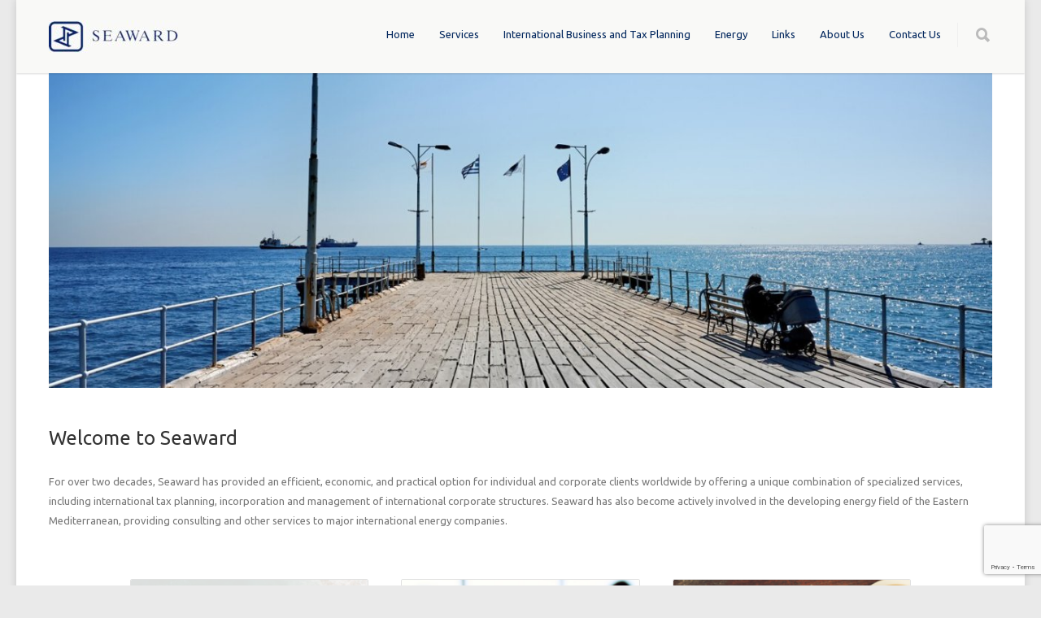

--- FILE ---
content_type: text/html; charset=utf-8
request_url: https://www.google.com/recaptcha/api2/anchor?ar=1&k=6LfNsyQoAAAAAFT6DCHABWozSWUGQQzpF38t6ewg&co=aHR0cHM6Ly9zd3JkLmNvbTo0NDM.&hl=en&v=PoyoqOPhxBO7pBk68S4YbpHZ&size=invisible&anchor-ms=120000&execute-ms=30000&cb=nc4tqctf4zqr
body_size: 48532
content:
<!DOCTYPE HTML><html dir="ltr" lang="en"><head><meta http-equiv="Content-Type" content="text/html; charset=UTF-8">
<meta http-equiv="X-UA-Compatible" content="IE=edge">
<title>reCAPTCHA</title>
<style type="text/css">
/* cyrillic-ext */
@font-face {
  font-family: 'Roboto';
  font-style: normal;
  font-weight: 400;
  font-stretch: 100%;
  src: url(//fonts.gstatic.com/s/roboto/v48/KFO7CnqEu92Fr1ME7kSn66aGLdTylUAMa3GUBHMdazTgWw.woff2) format('woff2');
  unicode-range: U+0460-052F, U+1C80-1C8A, U+20B4, U+2DE0-2DFF, U+A640-A69F, U+FE2E-FE2F;
}
/* cyrillic */
@font-face {
  font-family: 'Roboto';
  font-style: normal;
  font-weight: 400;
  font-stretch: 100%;
  src: url(//fonts.gstatic.com/s/roboto/v48/KFO7CnqEu92Fr1ME7kSn66aGLdTylUAMa3iUBHMdazTgWw.woff2) format('woff2');
  unicode-range: U+0301, U+0400-045F, U+0490-0491, U+04B0-04B1, U+2116;
}
/* greek-ext */
@font-face {
  font-family: 'Roboto';
  font-style: normal;
  font-weight: 400;
  font-stretch: 100%;
  src: url(//fonts.gstatic.com/s/roboto/v48/KFO7CnqEu92Fr1ME7kSn66aGLdTylUAMa3CUBHMdazTgWw.woff2) format('woff2');
  unicode-range: U+1F00-1FFF;
}
/* greek */
@font-face {
  font-family: 'Roboto';
  font-style: normal;
  font-weight: 400;
  font-stretch: 100%;
  src: url(//fonts.gstatic.com/s/roboto/v48/KFO7CnqEu92Fr1ME7kSn66aGLdTylUAMa3-UBHMdazTgWw.woff2) format('woff2');
  unicode-range: U+0370-0377, U+037A-037F, U+0384-038A, U+038C, U+038E-03A1, U+03A3-03FF;
}
/* math */
@font-face {
  font-family: 'Roboto';
  font-style: normal;
  font-weight: 400;
  font-stretch: 100%;
  src: url(//fonts.gstatic.com/s/roboto/v48/KFO7CnqEu92Fr1ME7kSn66aGLdTylUAMawCUBHMdazTgWw.woff2) format('woff2');
  unicode-range: U+0302-0303, U+0305, U+0307-0308, U+0310, U+0312, U+0315, U+031A, U+0326-0327, U+032C, U+032F-0330, U+0332-0333, U+0338, U+033A, U+0346, U+034D, U+0391-03A1, U+03A3-03A9, U+03B1-03C9, U+03D1, U+03D5-03D6, U+03F0-03F1, U+03F4-03F5, U+2016-2017, U+2034-2038, U+203C, U+2040, U+2043, U+2047, U+2050, U+2057, U+205F, U+2070-2071, U+2074-208E, U+2090-209C, U+20D0-20DC, U+20E1, U+20E5-20EF, U+2100-2112, U+2114-2115, U+2117-2121, U+2123-214F, U+2190, U+2192, U+2194-21AE, U+21B0-21E5, U+21F1-21F2, U+21F4-2211, U+2213-2214, U+2216-22FF, U+2308-230B, U+2310, U+2319, U+231C-2321, U+2336-237A, U+237C, U+2395, U+239B-23B7, U+23D0, U+23DC-23E1, U+2474-2475, U+25AF, U+25B3, U+25B7, U+25BD, U+25C1, U+25CA, U+25CC, U+25FB, U+266D-266F, U+27C0-27FF, U+2900-2AFF, U+2B0E-2B11, U+2B30-2B4C, U+2BFE, U+3030, U+FF5B, U+FF5D, U+1D400-1D7FF, U+1EE00-1EEFF;
}
/* symbols */
@font-face {
  font-family: 'Roboto';
  font-style: normal;
  font-weight: 400;
  font-stretch: 100%;
  src: url(//fonts.gstatic.com/s/roboto/v48/KFO7CnqEu92Fr1ME7kSn66aGLdTylUAMaxKUBHMdazTgWw.woff2) format('woff2');
  unicode-range: U+0001-000C, U+000E-001F, U+007F-009F, U+20DD-20E0, U+20E2-20E4, U+2150-218F, U+2190, U+2192, U+2194-2199, U+21AF, U+21E6-21F0, U+21F3, U+2218-2219, U+2299, U+22C4-22C6, U+2300-243F, U+2440-244A, U+2460-24FF, U+25A0-27BF, U+2800-28FF, U+2921-2922, U+2981, U+29BF, U+29EB, U+2B00-2BFF, U+4DC0-4DFF, U+FFF9-FFFB, U+10140-1018E, U+10190-1019C, U+101A0, U+101D0-101FD, U+102E0-102FB, U+10E60-10E7E, U+1D2C0-1D2D3, U+1D2E0-1D37F, U+1F000-1F0FF, U+1F100-1F1AD, U+1F1E6-1F1FF, U+1F30D-1F30F, U+1F315, U+1F31C, U+1F31E, U+1F320-1F32C, U+1F336, U+1F378, U+1F37D, U+1F382, U+1F393-1F39F, U+1F3A7-1F3A8, U+1F3AC-1F3AF, U+1F3C2, U+1F3C4-1F3C6, U+1F3CA-1F3CE, U+1F3D4-1F3E0, U+1F3ED, U+1F3F1-1F3F3, U+1F3F5-1F3F7, U+1F408, U+1F415, U+1F41F, U+1F426, U+1F43F, U+1F441-1F442, U+1F444, U+1F446-1F449, U+1F44C-1F44E, U+1F453, U+1F46A, U+1F47D, U+1F4A3, U+1F4B0, U+1F4B3, U+1F4B9, U+1F4BB, U+1F4BF, U+1F4C8-1F4CB, U+1F4D6, U+1F4DA, U+1F4DF, U+1F4E3-1F4E6, U+1F4EA-1F4ED, U+1F4F7, U+1F4F9-1F4FB, U+1F4FD-1F4FE, U+1F503, U+1F507-1F50B, U+1F50D, U+1F512-1F513, U+1F53E-1F54A, U+1F54F-1F5FA, U+1F610, U+1F650-1F67F, U+1F687, U+1F68D, U+1F691, U+1F694, U+1F698, U+1F6AD, U+1F6B2, U+1F6B9-1F6BA, U+1F6BC, U+1F6C6-1F6CF, U+1F6D3-1F6D7, U+1F6E0-1F6EA, U+1F6F0-1F6F3, U+1F6F7-1F6FC, U+1F700-1F7FF, U+1F800-1F80B, U+1F810-1F847, U+1F850-1F859, U+1F860-1F887, U+1F890-1F8AD, U+1F8B0-1F8BB, U+1F8C0-1F8C1, U+1F900-1F90B, U+1F93B, U+1F946, U+1F984, U+1F996, U+1F9E9, U+1FA00-1FA6F, U+1FA70-1FA7C, U+1FA80-1FA89, U+1FA8F-1FAC6, U+1FACE-1FADC, U+1FADF-1FAE9, U+1FAF0-1FAF8, U+1FB00-1FBFF;
}
/* vietnamese */
@font-face {
  font-family: 'Roboto';
  font-style: normal;
  font-weight: 400;
  font-stretch: 100%;
  src: url(//fonts.gstatic.com/s/roboto/v48/KFO7CnqEu92Fr1ME7kSn66aGLdTylUAMa3OUBHMdazTgWw.woff2) format('woff2');
  unicode-range: U+0102-0103, U+0110-0111, U+0128-0129, U+0168-0169, U+01A0-01A1, U+01AF-01B0, U+0300-0301, U+0303-0304, U+0308-0309, U+0323, U+0329, U+1EA0-1EF9, U+20AB;
}
/* latin-ext */
@font-face {
  font-family: 'Roboto';
  font-style: normal;
  font-weight: 400;
  font-stretch: 100%;
  src: url(//fonts.gstatic.com/s/roboto/v48/KFO7CnqEu92Fr1ME7kSn66aGLdTylUAMa3KUBHMdazTgWw.woff2) format('woff2');
  unicode-range: U+0100-02BA, U+02BD-02C5, U+02C7-02CC, U+02CE-02D7, U+02DD-02FF, U+0304, U+0308, U+0329, U+1D00-1DBF, U+1E00-1E9F, U+1EF2-1EFF, U+2020, U+20A0-20AB, U+20AD-20C0, U+2113, U+2C60-2C7F, U+A720-A7FF;
}
/* latin */
@font-face {
  font-family: 'Roboto';
  font-style: normal;
  font-weight: 400;
  font-stretch: 100%;
  src: url(//fonts.gstatic.com/s/roboto/v48/KFO7CnqEu92Fr1ME7kSn66aGLdTylUAMa3yUBHMdazQ.woff2) format('woff2');
  unicode-range: U+0000-00FF, U+0131, U+0152-0153, U+02BB-02BC, U+02C6, U+02DA, U+02DC, U+0304, U+0308, U+0329, U+2000-206F, U+20AC, U+2122, U+2191, U+2193, U+2212, U+2215, U+FEFF, U+FFFD;
}
/* cyrillic-ext */
@font-face {
  font-family: 'Roboto';
  font-style: normal;
  font-weight: 500;
  font-stretch: 100%;
  src: url(//fonts.gstatic.com/s/roboto/v48/KFO7CnqEu92Fr1ME7kSn66aGLdTylUAMa3GUBHMdazTgWw.woff2) format('woff2');
  unicode-range: U+0460-052F, U+1C80-1C8A, U+20B4, U+2DE0-2DFF, U+A640-A69F, U+FE2E-FE2F;
}
/* cyrillic */
@font-face {
  font-family: 'Roboto';
  font-style: normal;
  font-weight: 500;
  font-stretch: 100%;
  src: url(//fonts.gstatic.com/s/roboto/v48/KFO7CnqEu92Fr1ME7kSn66aGLdTylUAMa3iUBHMdazTgWw.woff2) format('woff2');
  unicode-range: U+0301, U+0400-045F, U+0490-0491, U+04B0-04B1, U+2116;
}
/* greek-ext */
@font-face {
  font-family: 'Roboto';
  font-style: normal;
  font-weight: 500;
  font-stretch: 100%;
  src: url(//fonts.gstatic.com/s/roboto/v48/KFO7CnqEu92Fr1ME7kSn66aGLdTylUAMa3CUBHMdazTgWw.woff2) format('woff2');
  unicode-range: U+1F00-1FFF;
}
/* greek */
@font-face {
  font-family: 'Roboto';
  font-style: normal;
  font-weight: 500;
  font-stretch: 100%;
  src: url(//fonts.gstatic.com/s/roboto/v48/KFO7CnqEu92Fr1ME7kSn66aGLdTylUAMa3-UBHMdazTgWw.woff2) format('woff2');
  unicode-range: U+0370-0377, U+037A-037F, U+0384-038A, U+038C, U+038E-03A1, U+03A3-03FF;
}
/* math */
@font-face {
  font-family: 'Roboto';
  font-style: normal;
  font-weight: 500;
  font-stretch: 100%;
  src: url(//fonts.gstatic.com/s/roboto/v48/KFO7CnqEu92Fr1ME7kSn66aGLdTylUAMawCUBHMdazTgWw.woff2) format('woff2');
  unicode-range: U+0302-0303, U+0305, U+0307-0308, U+0310, U+0312, U+0315, U+031A, U+0326-0327, U+032C, U+032F-0330, U+0332-0333, U+0338, U+033A, U+0346, U+034D, U+0391-03A1, U+03A3-03A9, U+03B1-03C9, U+03D1, U+03D5-03D6, U+03F0-03F1, U+03F4-03F5, U+2016-2017, U+2034-2038, U+203C, U+2040, U+2043, U+2047, U+2050, U+2057, U+205F, U+2070-2071, U+2074-208E, U+2090-209C, U+20D0-20DC, U+20E1, U+20E5-20EF, U+2100-2112, U+2114-2115, U+2117-2121, U+2123-214F, U+2190, U+2192, U+2194-21AE, U+21B0-21E5, U+21F1-21F2, U+21F4-2211, U+2213-2214, U+2216-22FF, U+2308-230B, U+2310, U+2319, U+231C-2321, U+2336-237A, U+237C, U+2395, U+239B-23B7, U+23D0, U+23DC-23E1, U+2474-2475, U+25AF, U+25B3, U+25B7, U+25BD, U+25C1, U+25CA, U+25CC, U+25FB, U+266D-266F, U+27C0-27FF, U+2900-2AFF, U+2B0E-2B11, U+2B30-2B4C, U+2BFE, U+3030, U+FF5B, U+FF5D, U+1D400-1D7FF, U+1EE00-1EEFF;
}
/* symbols */
@font-face {
  font-family: 'Roboto';
  font-style: normal;
  font-weight: 500;
  font-stretch: 100%;
  src: url(//fonts.gstatic.com/s/roboto/v48/KFO7CnqEu92Fr1ME7kSn66aGLdTylUAMaxKUBHMdazTgWw.woff2) format('woff2');
  unicode-range: U+0001-000C, U+000E-001F, U+007F-009F, U+20DD-20E0, U+20E2-20E4, U+2150-218F, U+2190, U+2192, U+2194-2199, U+21AF, U+21E6-21F0, U+21F3, U+2218-2219, U+2299, U+22C4-22C6, U+2300-243F, U+2440-244A, U+2460-24FF, U+25A0-27BF, U+2800-28FF, U+2921-2922, U+2981, U+29BF, U+29EB, U+2B00-2BFF, U+4DC0-4DFF, U+FFF9-FFFB, U+10140-1018E, U+10190-1019C, U+101A0, U+101D0-101FD, U+102E0-102FB, U+10E60-10E7E, U+1D2C0-1D2D3, U+1D2E0-1D37F, U+1F000-1F0FF, U+1F100-1F1AD, U+1F1E6-1F1FF, U+1F30D-1F30F, U+1F315, U+1F31C, U+1F31E, U+1F320-1F32C, U+1F336, U+1F378, U+1F37D, U+1F382, U+1F393-1F39F, U+1F3A7-1F3A8, U+1F3AC-1F3AF, U+1F3C2, U+1F3C4-1F3C6, U+1F3CA-1F3CE, U+1F3D4-1F3E0, U+1F3ED, U+1F3F1-1F3F3, U+1F3F5-1F3F7, U+1F408, U+1F415, U+1F41F, U+1F426, U+1F43F, U+1F441-1F442, U+1F444, U+1F446-1F449, U+1F44C-1F44E, U+1F453, U+1F46A, U+1F47D, U+1F4A3, U+1F4B0, U+1F4B3, U+1F4B9, U+1F4BB, U+1F4BF, U+1F4C8-1F4CB, U+1F4D6, U+1F4DA, U+1F4DF, U+1F4E3-1F4E6, U+1F4EA-1F4ED, U+1F4F7, U+1F4F9-1F4FB, U+1F4FD-1F4FE, U+1F503, U+1F507-1F50B, U+1F50D, U+1F512-1F513, U+1F53E-1F54A, U+1F54F-1F5FA, U+1F610, U+1F650-1F67F, U+1F687, U+1F68D, U+1F691, U+1F694, U+1F698, U+1F6AD, U+1F6B2, U+1F6B9-1F6BA, U+1F6BC, U+1F6C6-1F6CF, U+1F6D3-1F6D7, U+1F6E0-1F6EA, U+1F6F0-1F6F3, U+1F6F7-1F6FC, U+1F700-1F7FF, U+1F800-1F80B, U+1F810-1F847, U+1F850-1F859, U+1F860-1F887, U+1F890-1F8AD, U+1F8B0-1F8BB, U+1F8C0-1F8C1, U+1F900-1F90B, U+1F93B, U+1F946, U+1F984, U+1F996, U+1F9E9, U+1FA00-1FA6F, U+1FA70-1FA7C, U+1FA80-1FA89, U+1FA8F-1FAC6, U+1FACE-1FADC, U+1FADF-1FAE9, U+1FAF0-1FAF8, U+1FB00-1FBFF;
}
/* vietnamese */
@font-face {
  font-family: 'Roboto';
  font-style: normal;
  font-weight: 500;
  font-stretch: 100%;
  src: url(//fonts.gstatic.com/s/roboto/v48/KFO7CnqEu92Fr1ME7kSn66aGLdTylUAMa3OUBHMdazTgWw.woff2) format('woff2');
  unicode-range: U+0102-0103, U+0110-0111, U+0128-0129, U+0168-0169, U+01A0-01A1, U+01AF-01B0, U+0300-0301, U+0303-0304, U+0308-0309, U+0323, U+0329, U+1EA0-1EF9, U+20AB;
}
/* latin-ext */
@font-face {
  font-family: 'Roboto';
  font-style: normal;
  font-weight: 500;
  font-stretch: 100%;
  src: url(//fonts.gstatic.com/s/roboto/v48/KFO7CnqEu92Fr1ME7kSn66aGLdTylUAMa3KUBHMdazTgWw.woff2) format('woff2');
  unicode-range: U+0100-02BA, U+02BD-02C5, U+02C7-02CC, U+02CE-02D7, U+02DD-02FF, U+0304, U+0308, U+0329, U+1D00-1DBF, U+1E00-1E9F, U+1EF2-1EFF, U+2020, U+20A0-20AB, U+20AD-20C0, U+2113, U+2C60-2C7F, U+A720-A7FF;
}
/* latin */
@font-face {
  font-family: 'Roboto';
  font-style: normal;
  font-weight: 500;
  font-stretch: 100%;
  src: url(//fonts.gstatic.com/s/roboto/v48/KFO7CnqEu92Fr1ME7kSn66aGLdTylUAMa3yUBHMdazQ.woff2) format('woff2');
  unicode-range: U+0000-00FF, U+0131, U+0152-0153, U+02BB-02BC, U+02C6, U+02DA, U+02DC, U+0304, U+0308, U+0329, U+2000-206F, U+20AC, U+2122, U+2191, U+2193, U+2212, U+2215, U+FEFF, U+FFFD;
}
/* cyrillic-ext */
@font-face {
  font-family: 'Roboto';
  font-style: normal;
  font-weight: 900;
  font-stretch: 100%;
  src: url(//fonts.gstatic.com/s/roboto/v48/KFO7CnqEu92Fr1ME7kSn66aGLdTylUAMa3GUBHMdazTgWw.woff2) format('woff2');
  unicode-range: U+0460-052F, U+1C80-1C8A, U+20B4, U+2DE0-2DFF, U+A640-A69F, U+FE2E-FE2F;
}
/* cyrillic */
@font-face {
  font-family: 'Roboto';
  font-style: normal;
  font-weight: 900;
  font-stretch: 100%;
  src: url(//fonts.gstatic.com/s/roboto/v48/KFO7CnqEu92Fr1ME7kSn66aGLdTylUAMa3iUBHMdazTgWw.woff2) format('woff2');
  unicode-range: U+0301, U+0400-045F, U+0490-0491, U+04B0-04B1, U+2116;
}
/* greek-ext */
@font-face {
  font-family: 'Roboto';
  font-style: normal;
  font-weight: 900;
  font-stretch: 100%;
  src: url(//fonts.gstatic.com/s/roboto/v48/KFO7CnqEu92Fr1ME7kSn66aGLdTylUAMa3CUBHMdazTgWw.woff2) format('woff2');
  unicode-range: U+1F00-1FFF;
}
/* greek */
@font-face {
  font-family: 'Roboto';
  font-style: normal;
  font-weight: 900;
  font-stretch: 100%;
  src: url(//fonts.gstatic.com/s/roboto/v48/KFO7CnqEu92Fr1ME7kSn66aGLdTylUAMa3-UBHMdazTgWw.woff2) format('woff2');
  unicode-range: U+0370-0377, U+037A-037F, U+0384-038A, U+038C, U+038E-03A1, U+03A3-03FF;
}
/* math */
@font-face {
  font-family: 'Roboto';
  font-style: normal;
  font-weight: 900;
  font-stretch: 100%;
  src: url(//fonts.gstatic.com/s/roboto/v48/KFO7CnqEu92Fr1ME7kSn66aGLdTylUAMawCUBHMdazTgWw.woff2) format('woff2');
  unicode-range: U+0302-0303, U+0305, U+0307-0308, U+0310, U+0312, U+0315, U+031A, U+0326-0327, U+032C, U+032F-0330, U+0332-0333, U+0338, U+033A, U+0346, U+034D, U+0391-03A1, U+03A3-03A9, U+03B1-03C9, U+03D1, U+03D5-03D6, U+03F0-03F1, U+03F4-03F5, U+2016-2017, U+2034-2038, U+203C, U+2040, U+2043, U+2047, U+2050, U+2057, U+205F, U+2070-2071, U+2074-208E, U+2090-209C, U+20D0-20DC, U+20E1, U+20E5-20EF, U+2100-2112, U+2114-2115, U+2117-2121, U+2123-214F, U+2190, U+2192, U+2194-21AE, U+21B0-21E5, U+21F1-21F2, U+21F4-2211, U+2213-2214, U+2216-22FF, U+2308-230B, U+2310, U+2319, U+231C-2321, U+2336-237A, U+237C, U+2395, U+239B-23B7, U+23D0, U+23DC-23E1, U+2474-2475, U+25AF, U+25B3, U+25B7, U+25BD, U+25C1, U+25CA, U+25CC, U+25FB, U+266D-266F, U+27C0-27FF, U+2900-2AFF, U+2B0E-2B11, U+2B30-2B4C, U+2BFE, U+3030, U+FF5B, U+FF5D, U+1D400-1D7FF, U+1EE00-1EEFF;
}
/* symbols */
@font-face {
  font-family: 'Roboto';
  font-style: normal;
  font-weight: 900;
  font-stretch: 100%;
  src: url(//fonts.gstatic.com/s/roboto/v48/KFO7CnqEu92Fr1ME7kSn66aGLdTylUAMaxKUBHMdazTgWw.woff2) format('woff2');
  unicode-range: U+0001-000C, U+000E-001F, U+007F-009F, U+20DD-20E0, U+20E2-20E4, U+2150-218F, U+2190, U+2192, U+2194-2199, U+21AF, U+21E6-21F0, U+21F3, U+2218-2219, U+2299, U+22C4-22C6, U+2300-243F, U+2440-244A, U+2460-24FF, U+25A0-27BF, U+2800-28FF, U+2921-2922, U+2981, U+29BF, U+29EB, U+2B00-2BFF, U+4DC0-4DFF, U+FFF9-FFFB, U+10140-1018E, U+10190-1019C, U+101A0, U+101D0-101FD, U+102E0-102FB, U+10E60-10E7E, U+1D2C0-1D2D3, U+1D2E0-1D37F, U+1F000-1F0FF, U+1F100-1F1AD, U+1F1E6-1F1FF, U+1F30D-1F30F, U+1F315, U+1F31C, U+1F31E, U+1F320-1F32C, U+1F336, U+1F378, U+1F37D, U+1F382, U+1F393-1F39F, U+1F3A7-1F3A8, U+1F3AC-1F3AF, U+1F3C2, U+1F3C4-1F3C6, U+1F3CA-1F3CE, U+1F3D4-1F3E0, U+1F3ED, U+1F3F1-1F3F3, U+1F3F5-1F3F7, U+1F408, U+1F415, U+1F41F, U+1F426, U+1F43F, U+1F441-1F442, U+1F444, U+1F446-1F449, U+1F44C-1F44E, U+1F453, U+1F46A, U+1F47D, U+1F4A3, U+1F4B0, U+1F4B3, U+1F4B9, U+1F4BB, U+1F4BF, U+1F4C8-1F4CB, U+1F4D6, U+1F4DA, U+1F4DF, U+1F4E3-1F4E6, U+1F4EA-1F4ED, U+1F4F7, U+1F4F9-1F4FB, U+1F4FD-1F4FE, U+1F503, U+1F507-1F50B, U+1F50D, U+1F512-1F513, U+1F53E-1F54A, U+1F54F-1F5FA, U+1F610, U+1F650-1F67F, U+1F687, U+1F68D, U+1F691, U+1F694, U+1F698, U+1F6AD, U+1F6B2, U+1F6B9-1F6BA, U+1F6BC, U+1F6C6-1F6CF, U+1F6D3-1F6D7, U+1F6E0-1F6EA, U+1F6F0-1F6F3, U+1F6F7-1F6FC, U+1F700-1F7FF, U+1F800-1F80B, U+1F810-1F847, U+1F850-1F859, U+1F860-1F887, U+1F890-1F8AD, U+1F8B0-1F8BB, U+1F8C0-1F8C1, U+1F900-1F90B, U+1F93B, U+1F946, U+1F984, U+1F996, U+1F9E9, U+1FA00-1FA6F, U+1FA70-1FA7C, U+1FA80-1FA89, U+1FA8F-1FAC6, U+1FACE-1FADC, U+1FADF-1FAE9, U+1FAF0-1FAF8, U+1FB00-1FBFF;
}
/* vietnamese */
@font-face {
  font-family: 'Roboto';
  font-style: normal;
  font-weight: 900;
  font-stretch: 100%;
  src: url(//fonts.gstatic.com/s/roboto/v48/KFO7CnqEu92Fr1ME7kSn66aGLdTylUAMa3OUBHMdazTgWw.woff2) format('woff2');
  unicode-range: U+0102-0103, U+0110-0111, U+0128-0129, U+0168-0169, U+01A0-01A1, U+01AF-01B0, U+0300-0301, U+0303-0304, U+0308-0309, U+0323, U+0329, U+1EA0-1EF9, U+20AB;
}
/* latin-ext */
@font-face {
  font-family: 'Roboto';
  font-style: normal;
  font-weight: 900;
  font-stretch: 100%;
  src: url(//fonts.gstatic.com/s/roboto/v48/KFO7CnqEu92Fr1ME7kSn66aGLdTylUAMa3KUBHMdazTgWw.woff2) format('woff2');
  unicode-range: U+0100-02BA, U+02BD-02C5, U+02C7-02CC, U+02CE-02D7, U+02DD-02FF, U+0304, U+0308, U+0329, U+1D00-1DBF, U+1E00-1E9F, U+1EF2-1EFF, U+2020, U+20A0-20AB, U+20AD-20C0, U+2113, U+2C60-2C7F, U+A720-A7FF;
}
/* latin */
@font-face {
  font-family: 'Roboto';
  font-style: normal;
  font-weight: 900;
  font-stretch: 100%;
  src: url(//fonts.gstatic.com/s/roboto/v48/KFO7CnqEu92Fr1ME7kSn66aGLdTylUAMa3yUBHMdazQ.woff2) format('woff2');
  unicode-range: U+0000-00FF, U+0131, U+0152-0153, U+02BB-02BC, U+02C6, U+02DA, U+02DC, U+0304, U+0308, U+0329, U+2000-206F, U+20AC, U+2122, U+2191, U+2193, U+2212, U+2215, U+FEFF, U+FFFD;
}

</style>
<link rel="stylesheet" type="text/css" href="https://www.gstatic.com/recaptcha/releases/PoyoqOPhxBO7pBk68S4YbpHZ/styles__ltr.css">
<script nonce="dm0LlH8jqTpObdFMaHDxcQ" type="text/javascript">window['__recaptcha_api'] = 'https://www.google.com/recaptcha/api2/';</script>
<script type="text/javascript" src="https://www.gstatic.com/recaptcha/releases/PoyoqOPhxBO7pBk68S4YbpHZ/recaptcha__en.js" nonce="dm0LlH8jqTpObdFMaHDxcQ">
      
    </script></head>
<body><div id="rc-anchor-alert" class="rc-anchor-alert"></div>
<input type="hidden" id="recaptcha-token" value="[base64]">
<script type="text/javascript" nonce="dm0LlH8jqTpObdFMaHDxcQ">
      recaptcha.anchor.Main.init("[\x22ainput\x22,[\x22bgdata\x22,\x22\x22,\[base64]/[base64]/UltIKytdPWE6KGE8MjA0OD9SW0grK109YT4+NnwxOTI6KChhJjY0NTEyKT09NTUyOTYmJnErMTxoLmxlbmd0aCYmKGguY2hhckNvZGVBdChxKzEpJjY0NTEyKT09NTYzMjA/[base64]/MjU1OlI/[base64]/[base64]/[base64]/[base64]/[base64]/[base64]/[base64]/[base64]/[base64]/[base64]\x22,\[base64]\x22,\[base64]/CnBrCj3N/MHTDnyvClCvCmMOlIcKNR1IvDlvChMOYD3PDtsOuw4HDqMOlDQIlwqfDhTLDvcK8w75tw4oqBsKrAMKkYMKXFTfDkn/ClsOqNE1xw7d5woFkwoXDqnMTfkc+N8Orw6F9XjHCjcKtYMKmF8Kxw7pfw6PDiS3CmknCtg/DgMKFHcKWGXpUGCxKQcK1CMOwLsOXJ2Qkw7XCtn/Dr8OsQsKFwpvCgcOzwrpfWsK8wo3CjibCtMKBwoXCixV7wq1ew6jCrsK1w6DCim3DrzU4wrvCqcK6w4IMwpTDsS0ewrHCv2xJH8OVLMOnw4ZUw6lmw67CssOKECd2w6xfw5HCiX7DkGbDgVHDk0QEw5lyScKcQW/DvgoCdUUwWcKEwqPCsg5lw6LDsMO7w5zDgHFHNWUew7zDomLDn0UvPBRfTsKpwrwEesONw6TDhAszJsOQwrvCiMKic8OfN8OzwphKTMOWHRgQYsOyw7XCj8KbwrFrw5ERX37CgSbDv8KAw5fDl8OhIydRYWo5A1XDjULCpi/[base64]/ConJZV8KXwoxnw6J9wrrCsMOOwofCnsKSMsOKfhnDmcOuwonCq1Vdwqs4a8K5w6ZfZ8ORL17Din7CoiYnHcKleUDDtMKuwrrCqg/[base64]/Dp8KHET4lBB3DocKZQj3DpTfDsA7CtcKaw6XCrcK6Bl7Dpy4Mwqw6w5JhwoNqwolheMKlV29nBn/CisKGw7NVw7AWB8OxwrpJw4DDpF/[base64]/Cr1HDvMOzw5x9F8KPDVfDrgvDqcOJwoLDtsKLQX3Cr8KqCD/[base64]/DrVsdBAtCw4JFw7Ijw6zDvhF3VDJmOUXCssKlw7p0eBQ+b8OpwpDDrhjDt8OWN0DDjhVjPih8wrPCpicWwoUVdmHCnsOVwqXCrg7CvA/DpT8jw4fDvMKhw7YUw5xDaWXCjcKrw5fDkcOWesOqK8OzwrtiwogdYgLDocKnwp3CpD88R1rCiMOhXcKsw7J9wrHCh2VjKsO4F8KbRxzCoWIMNmHDjG7DjcOWwrMmR8KFccKiw4dJOcKMDcOyw4nCi1XCt8O9w5ITasOFWxcDecOyw6/Cu8K8w4/[base64]/Cs8KyIzJePlrCo3zDjMKVw7LCucO5w5zCn8OFRsKwwo/DsDvDky7DiDEawoTDgcO+WcOkS8ONBmUFw6AxwrY8KzfDjhorw6PCkjPCimBAwpnDhjnDnllAw7jDn3sbw7Qxw5vDiivCmAYbw7HCnl1NHip9YgHDtRElGMOGdEDDo8OCHsOXwoY6O8KbwrLCosOmw6/CsgvCiFE0HGRJIGc+wrvDqidrCxTCkXMHw7PDjcKgwrVILcOKw4rDhEI3WMKSIzPClVjClEArwpHDgMKbN1Btw4nDiRfCtsOSYMOMwoUZw6Y/wokuQMOdOMKsw4nDusKNGjNHw6fDgsKIw6MkdMO8wrjCjyjCrsOjw4wsw6LDp8ONwq3CmsKEw6vDv8Kqw691wonDtMO9TGAnU8KewobDi8O2w4cwZTN3wqUlWWXCrD7CusOvw5bCrcOzRsKlVC/Ch14Fwq8Nw6BwwoTCoTrDhcK7QxrDumTDisOvwq7DqDbDlUTCtMOYwr1fOiTDrXYawppvw51ZwoJuBMOQBQNzw7LDncKPwr7DrwTCslvCm3vCoT3Cs0FfBMO4D2ARP8OGwovCkiYjwrzDuSrCsMKhdcKLcEDCisKuw7LDp3jDuQR6wo/Cpi01EE9Nw78LTsOVRMOkw43CnG3DnmHCn8OXbcOsNzQNazY0w4nDm8K3w5TCgnhGRirDlTkmC8KZdx5seTzDiF/[base64]/Oi7ChcKwwrUjwqprw6x4cyzCs8KEJm17Ki3Cu8OECcKiwpfDpsOjXMKAw4s5AMKowoQCwp3Ds8Orc3t7w740w49Jw6JIw5/DmcODSMO8w4ohYBLDojAdw54fLjhfwqtww4vDrsOCw6XDrcKOwrNUwrxFDATDhcKPwobDsW7CuMO/cMKBwr7CscO0dcKpBMK3cDbDssOpFnPDmcKrFMKBUmHCjsO6YsKfw7NVUsKrw4HChUtzwrkCaBsMwr7DnT7Dm8OHw6vCm8KWCS8sw5/DnsODw4rCkT/CinJpwr0iFsK8dMKWwpnCtMKhwpvCkUfClMODccKgC8KjwozDvF1oQUZVW8KoVMKWGMOywr7CksOvwpIGw4Z1wrDCjictw4jClUHDuibCvB/CuDl4wrnDmcORDMK8wpQySz8Kw4bCkcOqHA7ChG5qwqUkw4VHEcKkfFAOTcKnOn3DkT97wrcuwoLDp8O1asKIO8O4w7gpw43CtMK2PsKkD8K2UcK2aRksw4zDvMKybx3Doh3DhMObBFUhWWkqAx/Dn8OkIMOtwoRcMsKPw7NaOyfCuS3CgVvCrVTCvcOkfj3DnMOiQsKaw4s8GMK2ZD/Dq8KvbQpiQsO4OzIzw7JDcMKlVTPDucOfwqzCoT1lAsK7Rh8hwrNIw7nCsMO/V8KDBcOwwrtCwrjDpsKzw53Dl0cDH8OOwqx3woXDiVx3w5vDvw/DqcKdwoRmw4vChgbDsTVpw6FeVMKxw5LDlkPDjsKCwpnDucO/[base64]/DgRdvLXh2BgjCvw7DniYjwpIGCUXCtBXDpUx/Z8Opw5XClTLDkcOiWiliw59cIFJUwrfDvcOYw4wbwrkWw7tCwoDDszQvdHbCrm4hScK9McK7wqPDii7ChnDChyQ5FMKKwqVzTB/CrMOfwrrCqRHCkcKUw6PDk0NzXiXDmxfDucKpwr1vwpbChFlUwprCvmUmwp/[base64]/w5rDpcKyHHzDjsORS8ORO8O6c8OwCcKdCMORwrvCrydhwotyQcO+G8K/[base64]/Cg8OkIMKcWcKswr0jw47DsnwCwoTDjnlaw7fDkn5eR1PDkHfChsOSwpLDq8KuwoZwFn54w5fCjsKFd8Ktw4ZMwpPCsMONw5nCrsKdGMObwr3CtmEow4lYciYXw58HfcO6UWlTw5A/wrPCjDg3w6rCm8OXAQEcBDXDkjPDjsOIw5HCusKFwoNmJWNnwpXDvA3Cu8KtWE1wwqHCosK2w5sxa1oaw4zDvVbCpcKywq8uWsKxe8OdwrjDjWXCr8Oyw4NZw4omEcKvwp5NUsK5w4PDtcKVwq/[base64]/[base64]/ChcK9CcKZEcO3w43CnB98MsOpwqvDm8KdScOnwq8Ww7jCnT0Kw700UcKWwqHClMOXYsOTQ2TCgFFIeSE1bibCmSnCj8KYS28wwojDvlF3woLDj8KJw4jCusOwIm/[base64]/CmMKHE8KKw6kOw5XCvn3Cp8O9DxnDqMKXwrjDgRohw7EewrbDuDbCk8KTwoIBw78JLg/[base64]/E8KjcsKrEiDDnBnDtMK/w4XCo8O/[base64]/SxjDsWnCpSXDncKXJMOIwoYSKHrDlhbDkFrDmxTCvFlgwqJYwqBPw7/CkS7DiRvCksO0eSrCvXXDq8KuPsKBOiZlFXnDtVowwpTCm8K9w6rCicO4wp7DgBHCuUHDjlrDpD/Dg8KuW8OGwpctwpA5dmApwq3CiX5hw4siHXhTw41zA8K2NxXCrXoSwr4MRsOhNMKgwpBHw7rDvcOUJ8OwB8OyKFUSw4nDrMKtRgJGc8Oawo0owqPCpQTDtXrDmcKywqUPdjdRZjAZwptbw4AIw61Vw6B0EmAqHUDCmyMTwqNlwrFBw5XCucO/w5bDkwTCq8OvFhHDihjDsMKMwolIwoJPRxbChcOgRwl4S3I9JxbDvmttw4fDgcOlOcOyE8KUHSAxw6kOwqPDgcOYwpN2EcOnwpRxZ8Ohw5UYw5UoESolw7LCo8Oqwr/CkMOwfsKgw4cRwqHDnMOcwo9pwrkdwo3Di14UbAPDlsKBXsKmw51cScOMCsKJSxvDv8OHKmQLwoPCjcKNZ8O5HnzCnArCo8KWU8KyHcORaMOJwpALw5DDhEF2w6UmV8Ogw7nCm8OydhEzw6LCg8KhXMKjahAlwqoxR8OAwrovCMKTacKbwo5Ow7/Dt2ZECMOoH8KaL1TDr8OIcMO+w5vCgRU7G3diIkg7AA5tw7vDlSkga8OIw47DncOlw43DqMOdXcOJwqnDlMOHw4DDnQ05d8OXLSjDkMOSwpIow4PDu8KoEMKhYRfDtw/CgmZLw5/[base64]/Dn8KQwp9nw7LDg8KcY17DssKEaA3DomYkwqcQd8KuekhKw6MowpIYwp7DoinDgSUsw73CpcKUw7JMVMOkwoDDgsOcwpbDpFnCiwlXXS3CicONSj5nwpd1wpRSw7PDmBVzFcKPUkQ8OlvCgMKkw63Dq1FRw4xxD1t/[base64]/CtsONw7hnSGp3wpLDscOGw5HDvcKdw6sgTsKYdsOfw5Fyw57DlFnCt8OEwpzCj1/Ds3FUMwrCq8Kvw5EJw6vDskbCjMOnT8KJEsKaw6XDi8Ohw5JRw4zCvHDCmMKww6PCgELCtMOKCMK7PcOCbBzCqsKjZsKcPXNawodcw7zCmn3CicObw4QQwrwXelZ1w77CusOHw6/[base64]/DsMOHwrdHwqNow49HwrPCs8KbJMO0w7jDhWPDo1rCl8KsB8KlPCo/w7PDv8KjwqrClQ5ow43CvcK2w4wZLcOvX8OXIMOCXSV0TMKBw6/Dn00+TsKaTHkWQjvCgUrCrMKwUl9bw77CplhJwrx6GjDDpWZIwpvDpA3CqUtlO0dMw7fCnEJ5QsOXwooBwo/DgHxawr7Cpx4sN8OLY8K9RMO2FsO7QXjDgBdFw6/CtTLDqAFLa8OMw6YnwrrCvsKMBsKOLUTDncOSasOwbMKsw5nDuMKPLU1lN8OSwpDCmEDCpSFRwrYIF8K6wqXChcKzGyZcKsODw7bCtGAaccKvw6PCl2DDh8Okw5xVe35JwpfDknDCrsOnwqchwoDCoMKZw43DlxhSYkrCgsK6AMK/wrLCpMKJwp4ww7bCi8K+InTDhsOxTh7Cm8OOfy/CrCDCusObfmvCuxLDq8K1w6lwF8OSRsKwD8KpDBvDvcOSQsOhBcOYSMK4wr3DqcKGWBNqw57CkMOZEHnCiMObF8KKK8OzwrpGwrpvf8Kgw6bDh8ONOcOeMyPClEfCk8Ohwpcvwo8Mw5dWw6nCjnLDiW3CuxXCoB7DqMOza8KMwoLCh8OpwqLCh8Ouw43DnUAKd8OodV/DlRsRw7LCsnlbw5VjJlrClzrChEzCi8OoV8OgN8OjcMO7YRpyDFE/wq45MsKzw7rDoFIMw5Eew6rDucKcQsKxwolNw5fDs0/CnCA3DgfDkWfCgB8dw7lDw4ZLYk/CoMOmwo/CpMOJwpQlw5DDqsOzw5JGwqsxQsO+NsKiDMKjcMKuw5rCqMOSw7DDv8KjP1wTHytiwpLDtsKuT3rCvVNpJ8OmIcOkw7jClcOUB8OGW8KowrvDsMOcwoXDicOuJT1hw61LwrNAJcOVB8K/fcOIw5pfN8KzBBbCk1PDhMO9wrIKVW7Ctz/Ds8KQZ8OFUsKkKcOBw79BKsK1anQUeTPCu2DDjcOew5lcNQXCnTxBCy9sbEkXKMOjwqfCqMOOUMOve3s9Cl7CtMOuZcKtEcKMwqYiYMOzwrE9QcKowpoQHSMTKlgscyYUUsOkL3nCoVjCi1Q4wr9Xwp/DksKsS2Jiwod3ecKsw7nChcKcw6zDkcOXwqjDjsKoC8K3w79rwoTCoHrCmMKxNsOKAsOVajbChBdpw4VPVsKdwozCu0B7wq1FSsKQI0XCpcOVw60Qwo3CvH5Zw4HClEAjw7DDs2ZWwo8lw7g9LWXCs8K/[base64]/DmsOZw7QywozDucKlwqoJw5kKw7/CtyTDk8KMa3zCvEfCqEcdw5bDksK8w61/CsKjwpbDmkQaw6rDpcKQw4AjwoDCiFtUb8OoR3rDnMKDGMKOw6Y4wpoyBVrDvsKKOzvCok1Uw6oSUsOowoHDlzDCi8KxwrALw7/[base64]/CiMOnVcOnwoDCrkzDpcOrw70JwprDmi7DkcOZw7BCwqgTwq/CmMKoQsKLwpd2wrXDvA3DnRQ3wpfDhSHDpXTDucOTLsOcVMOfPnpqwp1EwqgCwrTDlFJYURd6wq5rBcOqBWQmw7nCmWsDEmnCjsOFRcOOwr8Zw57CvMOtU8O9w4DDoMKUez/DksKCfMOaw6LDsXFpw403w5XCssOuTXwywq/[base64]/Dj3rCsMKaBnJ8w7zCshzDnMKTw5Y/[base64]/[base64]/CpVtSw43DocOpWAwjGsO9wovComPCsS5qwpHDom1+aMKrA0vCsCLCnMKAM8O6PDnDj8ODL8KGM8KFw6XDqwYRLB3Dm08cwoxbw5rDhsKkQcK3F8K8PcOyw6nDmcKbwrpFw60Hw5/DlW7CjzYofg1Lw6wXw4XCtyN4FEwyVRlIwoAZUytwIsOZwo/CgwPDlCYWDcOEw6Zcw5gWwo3DpMOxwp08cnXCrsKbM03Dl29XwoFMwoTCgsK+OcKXw5R2w6DCiXlIHcOfw53Dpn3DrTjDucOYw7N3wqxyBVBMwpvDhcKRw5HCjyxfw7nDpMKtwqloQml7wqnDhzXCkCJ1w4vDkR/Dkxphw5DDny3Com9Jw6fCqzTDtcOeBcOff8KywoLDghnCmsORBsOydm9UwrjDn3DCnMKywpbDlsKHb8Ovw5TDvj9mFMKbw6HDmMKnSMKTw5TCo8OEE8Kgwrp5w7BTbCpdc8KPGcKsw599wqkCwrJYFGVjLk/DhD7Dn8O2woE1w6FQwobColUCB2nCoQE3M8KYP2FGYsOyA8K2wq/CvsOBw5vDgw4xcsO3w5PDtMOpVlTCvBpRw53DoMOKAsOVOEpgwoHDiyUiByItw4dywoIIK8KFKMKMGmfDmcKOeSPDk8OHOi3Dg8OOTHlwAChRTMKMwrUkKVtIw5BwJgjCr3wPMDdjQH4LYgXDqsOaw7nCg8OqbsOkA2zCvWbDu8KkXMOiw4rDhC9GDE4kw6XDq8OYUC/[base64]/DokTDgsKTwpPDssOzwr1ow5HDt8OKIiLDgFbDijw5woAywr7CrzZRw73CgznCj0Bdw43Dky4gP8OJw4vCpyXDhB5Zwrk7w53DrcK/w7B8PidaGsKxPcKHKcOrwoRAw6/CssOtw5peIiQAVcK/[base64]/CmSLCjAVrw53Di8ObwrfCm8Kiwp7DkhfDqEHDlcK1PcKjw5nCgsOROMKUw6fDijg/[base64]/DtE8Vw45KeC3ClMOtfH7DjsKTR3fCh8KBwrZzJ3xTRBwrIybCgcOow4PCiUrCtcOLZsOywqUmwrcZU8ONwq5jwpbChMKkAsKrw4hvw65UfcKFLsOtwrYEF8KdA8ObwqpQwq8HVi98enU6J8KOwpbCiDbCq2BjPGHDp8Ocwo/DtsOww63DlsKqJ357w6kaWsOWKkTCnMKHw6Nfwp7CisOjBcOnwrfChkAewpPCr8Onw4pnBjY2wpHDpcKvJDVZEjfDlMKTwr7CkEpBd8KZwonDi8OewrfCpcK0OSnDpUbDj8KAC8O2w78/QWU4Mh3Cuk4iwrnDiSQjQsOhwr3DmsKMdnlCwo4uwoLDkxzDilEGwp8RSMOmBDFzwpPDn2TCq0BEdXvDgBo0bcOxb8KdwoXChhASwp8pXMKhw5fCkMKkXsKbwq3DgcK7w5IYw6QJVMO3w73DgsKjMT9LXcO/RsOmNcOTwpJWZSp9wpcUwoovL3dYKhPDvl5AKcKGN1QHURsCw71zI8Kbw67CkcOBEjUlw79pJsKJNMOfwrcjRnnCtF0rO8KfairDqcO8TcOQw4p9G8Kyw4/DqjkDw60rwqBsYMKkIRfCiMOuCsKkwqHDn8OlwooaRU/[base64]/CpsOiwonDisOIRsOhZ8OSw5lxZ1NdY8K+w7zCgMK0QsOTBk9mCsKKw6xbw5zDrWNnwq7Ds8KzwrEQw7Ejw4LDtC7Cnx/ColLDsMK5acK7CUhgwonCgGHDqhd3XHvDmX/Cm8OIwq/CtMOFfGVjwqfDosK2a1TCl8O8w6sIw7xNfMO7DsOTP8KgwpRRRMOfw7l4w4LDinhrDi5EB8Onw4luasOWYxoOMkIHTMKqc8ObwoUHw7EEw5BJPcOSPcKTNcOOVVnDtmliwpV2w43Do8ONeToSK8KSw6oGdgbDkinDuT/DixQdNSrDrBcXe8KnNsKhZXDCncKfwq3CgEXDs8OOw5xjUhJtwodqw5TCom1Fw6bDnwUpbznCscKgdydWw71twrk+w4LCrAJmwo7Dn8KkKy46HgBDw7wBwpLDuRUAUcOqeDsuw6/Cn8O3WcKRGFfCg8KRJMK0woLCrMOmLC4aWnkTw4TChygLwqzCgsOwwrnChMOADH/[base64]/CtXdIw6hVJzlLdMKvw4TDrA81QFHDo2/CgMOGIcOOw53Dg8OcYgM2DR9fYiXDhWvCq0DDtAkAw7R3w7R1wr1/fhljG8K1bzhfw6RZMTHChcKyK2fCrcONFsKMasOFwovCt8KgwpZnw5UWw6wsS8OzL8KZw7/[base64]/w73Dm8K6bGdsI8OswrxrRkgnw5vDqjlNNcK4w5rCmMKON0zDtxxFX1nCvlnDpsKBwqjClwbCrMKvw63Cs2PCoDTDrU0DW8OxCElnBGXDpjpdfV4awrLDvcOUL3ZmVwnCrsOgwqsfGyA4ZB/CqMO5wrrDqsK1w7jCixDDoMOtw6zCjhJWwozDgsOpwp/CpsKmaFHDvsKcwrgyw6kXwprDusObwoJuwrJVb1tkCMK2RgfDhwzCvcOpUMONNMKxw7HDusOsKsOuw5RgBsO0Dh/Cjy8pw699ccOOZ8KAd2MYw6AEGMKvT23Dj8K7ABfDkcKqHMO8UDHCkWx2PAXDhBjCgFxtMcOIUWx6wpnDtynCqsOCw7UowqFlwoPDqsOEw7ZsRUDDncOnwq/DpWzDjMK2XcKBw7HDmV/CsF3DkMOpw47DhRhTW8KMJj/CrzXDv8Otwp7CnzIjM2TCkWzCo8OvU8Opw4DDoCnDv0fDgyg2w5jCl8K8R1zCijw/RhjDtcOkSsKFFmjDrRPDv8Kqf8KgMsO0w5LDmFsJw5DDisOpE20cw6bDuQDDmnpXwrVnwqrDvHNSIgPCgBTCrxo4AHzDjwPDon3CtDXDtFoSFSBnN3zDuyoqM2ISw5NJT8OHdlspbl7DlWl4wrlJd8OtcsK+cXJwT8OuwrXCrm1iVcK/asO5V8OXw48/[base64]/[base64]/w5dzMcKJM3HChcKZw44cwqnCl03Cp1Y7w4zDgV5OeMKhwq/CmU9XwrsLFcKFw6p6DwZ0fh9gZsKxYHwDHMO/[base64]/Cg3EIwqhJw6bDgghUZ8OrQxLDtMKRw5x8alNda8KTwotRw5HClsKIwo85wpHCmhs7w7ElKcOPQMOUwrdvw6nDgcKow5/CiU5gBA7Con5gL8KIw5fDmXoEJcOBP8KKwo/[base64]/DgRrCtlbDr8KLw6dpwpvCoUDDs8OWwosCVcOeCHTDlsOPwoJ3IcKZZcKEw5tqw4YaJsO4wphnw68IMgDCjQlOwrxfWWbCpVVmZR/CnC3Dg21NwrwVw4/DlklEfcOGWcK+KTzCvcOpwojCokl9wpbDo8OpAsOpHcKAY34LwqvDo8KCNMK3w694wrQzwqbDkQzCrVIFSA8yF8OIw5sJdcOpw7DCksKiw48VUQ9jwqDDvQnCrsKUXX1COlHCth7CiQcrQ1huw5vDn0Rec8KiFsOsFxPCu8KPw6/DqQfCr8OnKUbDmMKpwp5nw7MbQRB6bQTDl8OdFMOaf0dSE8O9w6d5wq3DuSjDmGQ8wonCocOeDsOQCGPDjzNRw4RdwrXDssOVUlnCvnB3EsO/wqjDn8OzeMOdw43CjlbDthw9a8KvYAl5TcKcLsKxwqoLwowlwqPDh8O6w57Ckm5vw6fCpgg8FsOqwrplFMKyNB0PSMKUwobDkMOcw7fCpWDCsMK9wprCvXTDv1bDtAPDu8OpO3HDn2/DjA/CoUBEw6x4w5JKwpzDqWAqwpzCpCZhwq7Dp0nCllnCrEfDscKUw4dow7/DvMK1SSHCqELCghFuEiXDg8OXwrHDo8O1XcKbwqoJwrLDiGMiwoDDpSREcsKUwprCjcKaRMOHwoUgwoTCi8OCWcKawrDDvWvCmMOfHX9MDBdVw6/CpQfCrsKuwqV7w73CkMO8wrXCk8KowpYjAnljwooYw6IuWi41HMK1KQ/DgB8IdcKAwoQfwrZGw5jCoirCtsKgEGbDh8KRwphaw7oMKsOpwr/Du15IEMKOwoJgcT3ChAV3w53Dlx3DksKZJcONFcKYO8Ovw6kawqHDocOpYsO+wpfCsMOVeisvwr4IwrvDh8ODYcO0wr57wr3Do8KVwp0IA0fDlsKodMO8GMOabmUZw51IcG8VwpnDhMKpwoRKQMKqLMOuMcOvwpTCvXHCixY5w53DksOcw6/[base64]/DokoVHsOSA37CpyA4wrfDtsOrSMKkwqDDpEHDp8OswqFXwq9gFcK6w7vDl8OOw4Ncw4jDtcKcwqLDgTnCtTnCu03CpMKUw5PDjBrCicO2w5vDn8KVOHcew4FQw4VsXsO1aArDgcKAezDDqMOyME/CmRbDvsK2BsOmf2MKwprClmU6w6oiwpIfwpfCkwHDm8K1D8Kmw48JRhZMN8O3acKADE3CqFRnw60cYllLw5jCrsKcRnDCvnLCtcK4L03Cq8O7c0h3J8KRworCsgBlwoXDmcKrw6zDqwwJdMK1aRdZLxohw5JydANxB8K1w6MZYHA/TRLDncKtw5rCr8Kdw4hyVRcmwqvCsirCnxjDhMOmw7g4FMOZJnpbw4VYFcKlwr0NE8OIw5I5wpHDg1DCn8OWDsOFUsKYBMKEWsKTXMOMwrkxHFPDlkTDqkIuwp5pwoAfD1E2NMKlOcKLMcOgasO+SsObwrPDm3PCh8K5w7cwdcO5KMK/woQ7NsK7eMOpwovDsBwUwq8nTyHCg8KvacONMcOewq9Ew5zDs8O7JR5LesKYCMOCeMKRND96N8K5w6vCghLClcOxwrR/[base64]/CuMKhw6zDhcKiw482woHCnsOjwoV0XUVGKBYmMCLDsDBNFjY3ZytTwpw/w6IZcsORwp5SPD7CuMKDF8K+wrFGw4UlwrbDvsKxZXUQNk7CjhcAwqrCiV8bw7/DiMKMfcKSIEfDrcOcWALDt2gnIlrDosKewqsUWMOFw5gcwqc1w6tDw7TDoMKPJcObwrMew7gbSsOwJMKJw6rDvcKhEWlJw43Ci3UiUGx/UcKoUzx1wqPDlFnCmh5kRsOXR8KSYiDCp0DDlMObwpHCiMOKw4gbD0XCvBh+wqNEWEsLAMKrRUBuKw3CkjI5Zk5fVy9/[base64]/DtcK0NsKCUQnCpMK5IX7Cm8KrAMOCw64Yw51qaEwaw7gMHhnCjcKew6/DuUFpwoReYsK+FsO8EcKAwr87CGJzw57Dq8KqOsKiwrvCgcOZYAlyTcKKwr3Dj8KWw7HCvMKAOV3ClcO5w5/Cr1HDlQfDm081SjnCgMOgwrUaJsKZw7hZL8OnX8OKwqkfcXbCmSjCv23DsETDs8O1BiXDnCFrw5fDhjfCm8O5FnUHw7TDpcOgwqYFw6hvLF5wbhVTMMKVw71iw60Uw6jDl3Zxw4ghw4p4wpsxwpPDl8K3DcO/RkFCGMO0w4VrCsKZw47Dp8KZwoZvOsOgwqovDEFwacOMUhfCgMKTwqZgw6B5w4fCvsOMEMKjM3nDjcK7w6s6cMO/BBdDGcOOT1YIYUJdXsOEcRbCgU3CogdZGH3CjGkywrknwo8tworCvsKqwrDDvsK/[base64]/w75HXcOJdhfDsBNuwrBmw4A4w7TCpjXDlMKwBlXDpDfDhwvDpSnCnUhJwrIgR2fCoXrDu203KsKRw4vDrcKSUBDDqlZ1w4fDmcO6wrVhPWjDrcKbSsKXKcOJwq5nPTDCnMKFVTPCucKBBFNHbMOzw5DChA/Ck8KGw5LCgHnCuBsfw7LDucKaVcOHw6fCpcKgwqnCtEbDjy80McODJ1rCj3zDnH44HcK/AHUHw5NoFC1zB8KHwo7Dv8KUJsKyw73DkXE2wpMgwozCphbCqsOEwqoowqPDpRLDkTbCh0FuWMK8ImLCsgXDlXXCk8O6w6Ijw4TCp8ONOAnDsD8Gw5ZaV8KXPX7DuhsKbkbDrMKwc3xfwoNow7lxwotRwosuasK1C8Oew6pFwo4CLcKRdcO9wpU0w6LDnURdwqprwr/[base64]/CmTbClMKVHSPDohrDhWJHw5/DvwQhwpk3w5rDk3bDrg5+VEvChWkPwo/DjH/Du8Oebk3Do2p2woB/[base64]/DsQPCjMO5w4XCisKxw7bDrUPChMO0wp3CkMOGwqbCs8O9AMK0fwoHbjnCt8Ozw5/Dt1hofxd0NMOpDzkDwpDDtzLDnMOcwqzDjcOdw7PCvRvDpxtTw6PCpTDDoX0Pw5LClsKsXcKfw7PDl8OIw71Nwrg2w7vChEEnw4lDwpRndcKSwp7DuMOjL8KowpPCjQrDocO9wpTCg8K5LV/ChcO4w60Uw7BXw7ccw7gTw4jDoUrCvMKLw4zDmMO/w6XDnsODw45QwqTDhADDt3EFwrHDgwTCqsOzLgFsRQ/[base64]/CuMOuwpcFw7g4w5DCvcKhw7QWU8K8LMOXZcKiwo/DjWUBYmY5w63CrhcKwoXCrsO+w6hlLsOVw7NUw5PChsK6wppqwo5mKkZ/IsKNwq1rwrxkTnXDmcKaPSMTwqgdC3HDiMOlw6xWIsKywonDljYhwot0wrTCkEHDtjxrw6zDiUBvCFgyXkh3AsKFwoxdw58CWcO2w7EnwplwIV7Dg8O6wocbw6Z3UMOzw7nDrmFTwpvDtWzDiDxfIk0+w6AWZMKeA8K6w5Bdw5c3D8Kdw57Crm/CpgzCqsO6w5jChcO0LQ/DhSzDuBhfw7Adw45eJSkUwqDDo8KhLXB1d8Oew6t3FWImwpt2PjfCrnsGYcKAwqwrwoEGBcKmZcKicCQyw4zClh1XChAWV8OgwqMzVsKLwpLCklo8wqvCkMO9wo59wo5pw4zCjMOlw4LDjcOcME/CpsKPwrEbw6B8w6xlw7UHYsKxZcOKw6Iuw4oQEl3CmkfClMKfRsOgQToqwpQYWcKvUg/CpBERbMK8PsKNd8K0YMOQw6zCrcODw4/[base64]/[base64]/Y8KdTsKHw7VEZMKTwobDlsODGsOcSsKdwpTCtXM+w714w7vDn8OFDsOAGHvCo8KFwpELw5nDmcOhw5PDmCQGw6/DusOgw5YlwobCuk9MwqBxAMOrworDisKBI0fDncK3wqhpRsO/JsOQwrPDhy7Dqhc+w4vDviBmw61VPsKqwoMEOMKeZsOfA2Niw6pMTcOBcMOwM8KHU8OAfsKlSCZhwq9Swr/CrcOHwqnCg8OtQcOmb8K5aMK2wqbDhBkyS8K2J8KgO8O1w5FcwqzCtmHCp3IBwq4tKyzDs2ZBcmzCgcK8w6E/w50CL8OPS8KpwpDCpcKDMh3Cu8KsccKsRyErV8OReR0hEcOqw4JSw5PDhCnChBvDp1EwFmEheMKtwq3DgMK7fn/Cq8K2I8O3E8OgwprDtT0FTXN/wr/DnsOnwqRiw7HDvGXDrgPCgHpBwovDrkrChEbCgWJZw5I2KCpVwrbDgGjCuMOpw7bDpSjDosOaU8OOIsKawpAEJHhcw753wqVhaRrDoirCixXDiyHClR/CocKsM8OFw5Qrw4/Di0PDhcKfwrxyworCvMOVAGVoCcOHLcKZw4cDwqwIw6E5MXjClx7DlcOubwLCucKjeEtMw7NqZ8K5w6ILw69kdmQYw57DvzLCuyHCucO9PMOAJUTDrDREeMK2w7vCh8OXwpPDnz1rJA7Dh2HCqcOiwoDCkQDDsA7CsMKfHyPCtG3DlG7CjR/Dj2TDhMK1w60DLMKbInXCoCkqXx/ChsOfw60iwpxwQcOmwpclwr7Cm8O+wpFzwrLDpsOaw7XDqm7CgB08wqvClTTDtyxBeB5xLXYnwow/RcOEwpMqw5E2wqHCshLDtSkXXxd+wozChMOzA1gWw5vDoMOww6fCj8O4fDrCi8K5FRHCpBHDtGDDmMOYw6/Crid8wpEHchhFKcKWIGvDlGMFRC7DqMKSwpDDtsKWZTjDnsO3w6wuY8K1w5jDvMO4w4XCjMK2MMOSw4hVw4ktwrDCvMKQwpLDnsKKwoXDs8KGw4vCkWlgUALCrsOYW8KeJ0lpwpVzwr/Ch8OIw7DDhzTDgcKOwq/[base64]/DhMOnfcOFwo3DjRLCuxNewqDDtMKww4DCgj3Dg1/[base64]/DpsKCXcOJw5XCjsO5YsOfWcOKdMKDwqrDrj/Dqjg5ZB4xwrfCtMKyLsKqw6/[base64]/[base64]/CjkbDjyLCrhpTwpHDgMOowrpbw4oLf8KTMVXCqsKMOMOAwo7DtTUhwp3DvMK1CTlYdMOKP2o9dcONIUHCg8KJw4fDkFtMOTouw4fCuMOrw6FCwpfDnnXCgSZrw7LCiwNOw65VfBErRn3CocKJwojCl8Kqw7QdDA/Cknhgw4hjU8KpZcKFw4/[base64]/CpcKUw7bDkT5pw519P8O2w6YZG0fCpxJLH3dEw44vwrsVf8KILwpeKcKeRVDDg3hkYMOEw5d0w7bCrcOhOcKVwqrDsMKQwrQnMTvCocOYwoDCpW/CsFQhwpIKw4M1w7zDkl7Ds8O+O8Kbw4YfGMKVTcK/w61MQsOHw4tnw6vDiMKrw4DCtzfChQFGLcOKwr5jegnCt8KZDMKSc8ODUBQqL1XCrsOnVzJyYcOxSMOCw6ZaMWDDhmgMThhLwplAw74OBMKcY8OUwqvDjgvCsAcqAVjCuxnDnMKkXsK1PgNAwpcNRGLCulY5w5o7w6/Cs8OrLkjCrxbCmsKkScKKZMOvw6wsX8OvJsK1f1LDqSlXDcODwpHCnQA9w6fDmsOOV8KYUcKMH15Aw7Vpwr57wpIjeyUee1bCpg/[base64]/ChMK4w6tawooaw5x6SjLDhg/DmFc6UMKPcsK/YcKlw6zDpwdiw4BuYxHCrxUBw5ZBDQTDnsKkwp/DpsKCwrfChwNcw4XCvMOBHcOuw55fw6kqPMK8w4otKcKnwprCu0HCmMKVw43CtlUresKzw4JSIRrDtcK/Kx/DqcO9H39xXSnDhwPDr1I1w5BYK8K5FcKcw7LCscKaXG7DusOKw5DDo8Ksw4dYw4d3VMOPwprCgMKVw6zDiGrCmsKSIwVRTX/DvsOIwqdyGyA+wp/Dln0sWcO/w6U+QMKKchTDog/ClzvDhxBIVDbDn8K5w6NXA8OkT23CqcK3TlZYwpbCpcK2wrPDmDzDnGRUw6kQWcKFZ8OkaTEwwrvCjQzCm8OoEnnCtU9zwrvCocKrw4pQNcK/eFjCjMKyYm7CrHBpWcOhP8KGwozDmcK4f8KBMcOuO0Fuw7jCvsKiwprDn8KsCgrDhsOUw6tcJsK9w7jDhcKww7R4EQfCrsKJD14/SVbDucOvw7DDlcKQHxYETsOnI8KXwrVQwos/RF/DosKwwr0MwozDiH/DvFnCq8KWfcKxYgY0JMOHwqZRwrXDg3TDs8OLZ8OBdzjDi8KEXMKJw4hichQBAGpNW8OTU1fCnMOvV8OOw47DtcOOF8O2w7RKwqfCncKhw6klw5cNE8KuN2hdw5dFBsOHw4tVwp83wrXDqcK6wrvCqlLChMKoQ8KEGlt7aHpSR8OKGMO8w5Rdw5bDhMKJwr3CiMOUw6/[base64]/wqjCsSDCghsQwqfCszrClcK/w63DucO2OMOEw4rDhsKbU1xvD8Ouw4fDl25aw43DjnvCssKHDlbDhENtaDwvw4HDrAjCq8KxwpzCiXltwqx6w5NdwoxhV0nDkFTDssKsw6rCqMKnbsKIal5KWGnDvMOCFy/Di3VJw5jCtWgTwosSP3c7RzdUw6PCv8KgIlZ6wrXCpiAYw74Kw4PChsO3K3HDmsK8wqHDkEzDkzZww4XCsMOBCcOSw4jCpcKMwo4GwpxVDMOYC8KOO8OmwovChMKIw4nDt0bCuRbDncOpUsKQw7TCpsKPTMO5w7gueT3ClyXDsmtSwpfCvjpUwq/Dh8ORB8ODf8O2FinDu2rCnsO4KcOWwopRw5vCqsKVwqrDkhQpOMOfDlnCoVDCunbCv0fDv1s2wq8gO8Kyw7PDh8KxwpdPZkfCmVxGMF7DvcOhecKFJjZOwooNVsO8TcOhwr/CvMORFiDDoMKkwq3DsRZtwpHCusOEQ8OebMKfOzrCjcKuZcO/eVcmw6kIw6jCnsORC8O/JMOtwqvCpynCr1UCw5/DuibCqDsgwqLDuxcOw7wJbnMMwqUkw4N/XVrDlzXDpcKlw4LCqzjDqcKGHsK2GxcxT8K7I8OPw6XDs3TDgcKPMMKsDGHDgMK/w5rCs8KuDBvDlMOiY8K1wqRewoLCq8ONw5/Cj8OWTDjCoFfClsKkw5gAwobCrsKDFR4tEFJmwrfCvUxiNQDCl1gtwrfCtcKmw7k/LcOSw6d6wqpTwocdbXPClcKxwqspccKLwpxxScKcwrA8wozCmnx2IMKHwqbCk8KMw5lYwrfDqhPDkGYbCjQ7UmHDocK6w4Bvd28/[base64]/[base64]/[base64]/DpMKhw4nDucK8UhDCocKfKHrClEoDJsKbwrIbJmwFBQIxwptow6BGeV0YwrDDvsOid37Csz0/[base64]/CscOaR8OiZsKVwoZFBsOrwrAtw5zCjcOfwr9Sw5cuwqjDhissRzHDusObecKxwpjDg8KQNMKYZ8OKM3bDlsK1w7vDkQh5wo/[base64]/CrxFjSsOQwp/[base64]/PxnDj8O1wqIWwqBxIMK5w4LDjcOdwq3DuMKbwqHCp8KjO8KFwpTCh3zClMKJwqc6T8KoInB3wqPClcKuw7DCigTDpVVQw7/Cpk4aw7sbw7/[base64]/w7/Dg8OAwosPKxRTw6XCqcKePsONwoQsa3LCrhrCn8O5YMOvGkMXw7vDu8KKw6EiX8OTwrAfP8Orw5VlHsKKw79xScKVbR4ywpNkw5vCmcKxwoPClMKEUMOawoPCs2kP\x22],null,[\x22conf\x22,null,\x226LfNsyQoAAAAAFT6DCHABWozSWUGQQzpF38t6ewg\x22,0,null,null,null,1,[21,125,63,73,95,87,41,43,42,83,102,105,109,121],[1017145,942],0,null,null,null,null,0,null,0,null,700,1,null,0,\[base64]/76lBhnEnQkZnOKMAhk\\u003d\x22,0,0,null,null,1,null,0,0,null,null,null,0],\x22https://swrd.com:443\x22,null,[3,1,1],null,null,null,1,3600,[\x22https://www.google.com/intl/en/policies/privacy/\x22,\x22https://www.google.com/intl/en/policies/terms/\x22],\x22k7yRYocjuBNUbGpXsJFxmAsZaTvmjKfb5QrqPvraKuQ\\u003d\x22,1,0,null,1,1768734379980,0,0,[185],null,[185,198],\x22RC-SA5q1pVnI7Ch3g\x22,null,null,null,null,null,\x220dAFcWeA6FJMZ2evtrCjboq5VsojSCabXItUbvEM1q8PEhjASlLzI67qCMaKi7cF7psNoydbP_XN1Zc2xRt_9VhOh-yJtlkXlIdw\x22,1768817179841]");
    </script></body></html>

--- FILE ---
content_type: text/css
request_url: https://swrd.com/wp-content/themes/unicon/style.css?ver=1
body_size: 21069
content:
/* 
Theme Name: Unicon
Theme URI: http://themeforest.net/user/minti
Description: Design-Driven Multipurpose WordPress Theme by Minti Themes
Version: 2.9
Author: minti
Author URI: http://mintithemes.com
Tags: one-column, two-columns, left-sidebar, right-sidebar, fluid-layout, custom-menu, full-width-template, theme-options, translation-ready
Text Domain: unicon
License: Custom
License URI: http://themeforest.net/licenses
/* ------------------------------------------------------------------------ */
/* CSS Reset v2.0 by http://meyerweb.com/eric/tools/css/reset/ 
/* ------------------------------------------------------------------------ */
html, body, div, span, applet, object, iframe,
h1, h2, h3, h4, h5, h6, p, blockquote, pre,
a, abbr, acronym, address, big, cite, code,
del, dfn, em, img, ins, kbd, q, s, samp,
small, strike, strong, sub, sup, tt, var,
b, u, i, center,
dl, dt, dd, ol, ul, li,
fieldset, form, label, legend,
table, caption, tbody, tfoot, thead, tr, th, td,
article, aside, canvas, details, embed, 
figure, figcaption, footer, header, hgroup, 
menu, nav, output, ruby, section, summary,
time, mark, audio, video {
    margin: 0;
    padding: 0;
    border: 0;
    font-size: 100%;
    font: inherit;
    vertical-align: baseline;
}
/* HTML5 display-role reset for older browsers */
article, aside, details, figcaption, figure, 
footer, header, hgroup, menu, nav, section {
    display: block;
}
body {
    line-height: 1;
}
ol, ul {
    list-style: none;
}
blockquote, q {
    quotes: none;
}
blockquote:before, blockquote:after,
q:before, q:after {
    content: '';
    content: none;
}
table {
    border-collapse: collapse;
    border-spacing: 0;
}

/* ------------------------------------------------------------------------ */
/* Base 1200px Grid
/* ------------------------------------------------------------------------ */

.container                                  { position: relative; width: 1200px; margin: 0 auto; padding: 0; }
.container .column,
.container .columns                         { float: left; display:inline; margin-left: 20px; margin-right: 20px; }
.row                                        { margin-bottom: 40px; }

/* Nested Column Classes */
.column.alpha, .columns.alpha               { margin-left: 0; }
.column.omega, .columns.omega               { margin-right: 0; }

/* Base Grid */
.container .one.column,
.container .one.columns                     { width: 35px;  }
.container .two.columns                     { width: 110px; }
.container .three.columns                   { width: 185px; }
.container .four.columns                    { width: 260px; }
.container .five.columns                    { width: 335px; }
.container .six.columns                     { width: 410px; }
.container .seven.columns                   { width: 485px; }
.container .eight.columns                   { width: 560px; }
.container .nine.columns                    { width: 635px; }
.container .ten.columns                     { width: 710px; }
.container .eleven.columns                  { width: 785px; }
.container .twelve.columns                  { width: 860px; }
.container .thirteen.columns                { width: 935px; }
.container .fourteen.columns                { width: 1010px; }
.container .fifteen.columns                 { width: 1085px; }
.container .sixteen.columns                 { width: 1160px; }

.container .one-third.column,
.container .one-third.columns               { width: 360px; }
.container .two-thirds.column,
.container .two-thirds.columns              { width: 780px; }

.container .twelve.alt.sidebar-right{
    padding-right:40px;
    width: 819px; 
    border-right: 1px solid #efefef;
}
.container .twelve.alt.sidebar-left{
    padding-left:40px;
    width: 819px; 
    border-left: 1px solid #efefef;
}

#sidebar.sidebar-right #sidebar-widgets{
    border-left: 1px solid #efefef;
    margin-left: -21px;
    padding-left: 40px;
}

#sidebar.sidebar-left #sidebar-widgets{
    border-right: 1px solid #efefef;
    margin-right: -21px;
    padding-right: 40px;
}

/* Clearfix ---------------------------------------------------- */

.container:after {
    content: "\0020";
    display: block;
    height: 0;
    clear: both;
    visibility: hidden;
}

.clearfix:before,
.clearfix:after,
.row:before,
.row:after {
    content: '\0020';
    display: block;
    overflow: hidden;
    visibility: hidden;
    width: 0;
    height: 0;
}

.row:after,
.clearfix:after { clear: both }

.row,
.clearfix { zoom: 1 }

.clear {
    clear: both;
    visibility: hidden;
    width: 0;
    height: 0;
}

/* ------------------------------------------------------------------------ */
/* General Styles
/* ------------------------------------------------------------------------ */

body {
    font-family: 'Helvetica Neue', Helvetica, Arial, sans-serif;
    font-size: 13px;
    line-height: 1.7;
    color: #777777;
    -webkit-font-smoothing: antialiased;
}

.wrapall{ 
    margin: 0;
    padding: 0;
    background: #ffffff;
    min-width: 1200px;
}

html { overflow-y: scroll; /*overflow-x: hidden;*/ }

img.scale-with-grid {
    max-width: 100%;
    height: auto;
}

/* Automatically Resize Images */
img{
    max-width: 100%;
    height: auto;
}

/* Theme Error Message */
.minti-error{
    text-align: center;
    background: #FFF5F5;
    color: #990000;
    font-weight: 600;
    font-size: 16px;
    display: block;
    padding: 20px;
}

/* Blank Page Centering */
html, 
body,
.page-template-page-blank-php #content, 
.page-template-page-blank-php #page-wrap{
    height:100%;
}

.page-template-page-blank-php #page-wrap{
    overflow: visible !important;
}

.table-outer{
    display:table;
    height: 100%;
    width: 100%;
}

.table-inner{
    display:table-cell;
    vertical-align:middle;
}

.vertical-center{
    opacity: 0;
}

/* ------------------------------------------------------------------------ */
/* Typography
/* ------------------------------------------------------------------------ */

h1,
h2,
h3,
h4,
h5,
h6 {
    font-family: Arial, Helvetica, sans-serif;
    color: #444444;
    font-weight: 400;
    margin: 0 0 20px 0;
    padding: 0;
    line-height: 1.4;
}

    h1 a,
    h2 a,
    h3 a,
    h4 a,
    h5 a,
    h6 a { font-weight: inherit }

h1 {
    font-size: 28px;
}

h2 {
    font-size: 22px;
}

h3 {
    font-size: 26px;
}

h4 {
    font-size: 16px;
    font-weight: 400;
    color: #444444;
}

h5 {
    font-size: 14px;
    font-weight: 600;
}

h6 {
    font-size: 12px;
}

.highlight { color: #44bdbd; }

p { margin: 0 0 20px 0 }

p img { margin: 0 }

em { font-style: italic }

b, strong { font-weight: 700 }

p strong{ font-weight: 700; }

p b{ font-weight: 600; }

small { font-size: 80% }

hr {
    border: solid #ddd;
    border-width: 1px 0 0;
    clear: both;
    margin: 10px 0 30px;
    height: 0;
}

pre {
    height: auto;
    font-family: Consolas, monospace;
    border: 1px solid #e2e2e2;
    background: #f9f9f9;
    padding: 20px 20px;
    border-radius: 3px;
    margin: 0 0 20px 0;
    overflow-x:auto;
    box-shadow: inset 0px 1px 2px 0px rgba(0, 0, 0, 0.05);
}

.hidden {  display: none !important }

abbr {  }

address,
cite,
em,
i { font-style: italic }

dfn { border-bottom: 1px dashed; font-style: italic; }

small,
sub,
sup { position: relative; font-size: 11px; vertical-align: baseline; }
sub { top: 3px }
sup { bottom: 3px }

mark{ 
    display: inline; 
    padding: 2px 4px; 
    background-color: #f6f2d6;
    color:#7c6d08;
    border-radius: 3px;
}

mark.dark{ 
    background-color: #333;
    color: #ffffff;
}

::selection {
    background: #333333;
    color: #ffffff;
}

::-moz-selection {
    background: #333333;
    color: #ffffff;
}

/* Links /--------------------------------------------------------- */

a{
    color: #44bdbd;
    text-decoration: none;
    outline: 0;
}

a i.fa{
    /*font-size: inherit;*/
    font-weight: 400 !important;
}

a strong{
    color: inherit;
}

/* Transisiton for Links */

.post .entry-quote a,
a.button,
.post a,
.widget_tag_cloud a,
#related-posts ul li a,
button,
input[type=submit],
#back-to-top a,
.portfolio-item a,
#filters a,
.widget_product_tag_cloud a,
#footer li a,
.entry-meta a,
.social-icon a,
#footer .widget ul li:after,
#footer .widget a,
#copyright a,
#bbpress-forums a,
.portfolio a,
.portfolio-filters a,
.entry-quote a .quote-source,
.sharebox ul li a,
#cancel-comment-reply-link,
.wpb_accordion .wpb_accordion_wrapper .wpb_accordion_header a,
.product_meta a,
.widget a,
.wpb_text_column p a,
.latest-blog .blog-item h4 a,
.wpb_content_element a,
.product-remove a,
.woocommerce a,
#mobile-navigation-btn,
#mobile-shopping-btn,
#topbar a,
.minti_button,
.minti_button i,
.iconbox p a,
#breadcrumbs a,
.portfolio-detail-attributes ul li a{
    -webkit-transition: all 0.2s;
       -moz-transition: all 0.2s;
        -ms-transition: all 0.2s;
         -o-transition: all 0.2s;
            transition: all 0.2s;
}

a:hover { color: #666666 }

p a{ line-height: inherit }

/* Lists /--------------------------------------------------------- */

ul,
ol { margin-bottom: 20px }

ul { list-style: none outside }

ol,
ul { margin-left: 30px }

ol { list-style: decimal }

ul { list-style: square outside }

    ul li ul,
    ol li ul,
    ol li ul,
    ol li ol { margin-bottom: 0 }
    
/* ------------------------------------------------------------------------ */
/* Forms
/* ------------------------------------------------------------------------ */

form,
fieldset { }

/* Reset iPad / iPhone Button Styling */
button, input[type=submit] {
    -webkit-appearance: none; /*Safari/Chrome*/
    -webkit-border-radius: 2px; 
}
input[type="text"],
input[type="password"],
input[type="email"],
textarea{
    -webkit-appearance: none; /*Safari/Chrome*/
}

input, textarea{
    -webkit-border-radius: 2px; 
}

input::-ms-clear {
  width : 0;
  height: 0;
}

input[type="text"],
input[type="password"],
input[type="email"],
input[type="tel"],
input[type="date"],
textarea{
    /*-moz-box-sizing: border-box; -webkit-box-sizing: border-box; box-sizing: border-box;*/
    padding: 10px 12px;
    outline: none !important;
    border-radius: 2px;
    font-family: Arial, Helvetica, sans-serif;
    -webkit-font-smoothing: antialiased;
    font-size: 13px;
    margin: 0 0 20px 0;
    width: 200px;
    max-width: 100%;
    display: block;
    color: #999;
    line-height: 1.6;
    border: 1px solid #dddddd;
    background: #ffffff;
    -webkit-transition: all 0.2s;
       -moz-transition: all 0.2s;
        -ms-transition: all 0.2s;
         -o-transition: all 0.2s;
            transition: all 0.2s;
}

input[type="text"]:focus,
input[type="password"]:focus,
input[type="email"]:focus,
input[type="tel"]:focus,
textarea:focus {
    color: #666666;
    background: #ffffff;
    outline: none !important;
    border-color: #999999;
}

textarea { min-height: 60px }

/*select {
    display: block;
    padding: 10px 12px;
    outline: none !important;
    border-radius: 2px;
    font-family: Arial, Helvetica, sans-serif;
    font-size: 13px;
    line-height: 1.6;
    color: #666;
    margin: 0;
    max-width: 100%;
    color: #999;
    border: 1px solid #dddddd;
    background: #ffffff !important;
}*/

select{
    color: #666666;
    /* needed */
    -webkit-appearance: none;
    -moz-appearance: none;
    appearance: none;
    overflow: hidden;
    text-overflow: ellipsis;
    white-space: nowrap;
    display: block;
    padding: 8px 2rem 8px 12px;
    outline: none !important;
    /* SVG background image */
    background-image: url(data:image/svg+xml;charset=US-ASCII,%3Csvg%20xmlns%3D%22http%3A%2F%2Fwww.w3.org%2F2000%2Fsvg%22%20viewBox%3D%220%200%20256%20448%22%20enable-background%3D%22new%200%200%20256%20448%22%3E%3Cstyle%20type%3D%22text%2Fcss%22%3E.arrow%7Bfill%3A%23666666%3B%7D%3C%2Fstyle%3E%3Cpath%20class%3D%22arrow%22%20d%3D%22M255.9%20168c0-4.2-1.6-7.9-4.8-11.2-3.2-3.2-6.9-4.8-11.2-4.8H16c-4.2%200-7.9%201.6-11.2%204.8S0%20163.8%200%20168c0%204.4%201.6%208.2%204.8%2011.4l112%20112c3.1%203.1%206.8%204.6%2011.2%204.6%204.4%200%208.2-1.5%2011.4-4.6l112-112c3-3.2%204.5-7%204.5-11.4z%22%2F%3E%3C%2Fsvg%3E%0A);
    background-position: right 10px center;
    background-repeat: no-repeat;
    background-size: auto 40%;
    background-color: #ffffff;
    border: 1px solid #dddddd;
    border-radius: 2px;
    font-family: inherit;
    font-size: inherit;
    line-height: inherit;
    font-weight: normal;
    transition: all 0.2s;
    cursor: pointer;
}

select:focus{
    border-color: #999999;
}

select::-ms-expand {
    display: none;
}

label,
legend {
    cursor: pointer;
    display: block;
}

label span,
legend span { font-weight: 600 }

button,
input[type="submit"],
input[type="reset"],
input[type="button"]{
    cursor: pointer;
    outline: none !important;
    -webkit-font-smoothing: antialiased;
}

/* ------------------------------------------------------------------------ */
/* Boxed Layout
/* ------------------------------------------------------------------------ */

.boxed-layout {
    width: 1240px;
    padding: 0;
    margin: 0px auto !important;
    background: #ffffff;
    box-shadow: 0px 0px 10px rgba(0,0,0,0.15);
    overflow: hidden;
}

/* Left - Right Shadow Shine fix for Boxed Layout Mode */
.boxed-layout #header { 
    width: 1240px;
    box-shadow:0px 1px 2px 0px rgba(0, 0, 0, 0.15);
}

/* ------------------------------------------------------------------------ */
/* Topbar
/* ------------------------------------------------------------------------ */
#topbar{
    position: relative;
    z-index: 99999;
    background: #f9f9f9;
    color: #777777;
    min-height: 40px;
    line-height: 40px;
}

#topbar .topbar-col1{
    float: left;
    margin: 0;
    padding: 0;
}

#topbar .topbar-col2{
    float: right;
    margin: 0;
    padding: 0;
}

#topbar ul.menu{
    margin: 0;
    padding: 0;
    list-style: none;
}

#topbar ul.menu li{
    list-style: none;
    display: inline-block;
    line-height: 1;
    margin: 0 20px 0 0;
}

#topbar ul.menu li a{
    display: inline-block;
}

#topbar .topbar-col2 ul.menu li{
    margin: 0 0 0 20px;
}

#topbar a{
    color: #999999;
}

#topbar a:hover{
    color: #333333;
}

/* ------------------------------------------------------------------------ */
/* Navigation Basic
/* ------------------------------------------------------------------------ */
#navigation ul { 
    margin: 0;
    list-style: none; 
}

#navigation ul li {
    margin: 0;
    padding: 0;
    display: block;
    float: left;
    position: relative;        
    -webkit-box-sizing: border-box; -moz-box-sizing: border-box; box-sizing: border-box;
    -webkit-transition: all 0.2s;
       -moz-transition: all 0.2s;
        -ms-transition: all 0.2s;
         -o-transition: all 0.2s;
            transition: all 0.2s;
}

#navigation ul li a {
    padding: 0;
    margin: 0;
    display: block;
    font-size: 13px;
    line-height: 1.3;
    color: #555555;
    text-align: center;
    -webkit-transition: color 0.1s;
       -moz-transition: color 0.1s;
        -ms-transition: color 0.1s;
         -o-transition: color 0.1s;
            transition: color 0.1s;
}

#navigation > ul > li > a{ font-weight: 700; }

#navigation ul > li:hover > a,
#navigation ul li a:hover { color: #44bdbd; }

/* Active Status */
#navigation li.current-menu-item > a,
#navigation li.current-menu-item > a:hover,
#navigation li.current-page-ancestor > a,
#navigation li.current-page-ancestor > a:hover,
#navigation li.current-menu-ancestor > a,
#navigation li.current-menu-ancestor > a:hover,
#navigation li.current-menu-parent > a,
#navigation li.current-menu-parent > a:hover,
#navigation li.current_page_ancestor > a,
#navigation li.current_page_ancestor > a:hover,
#navigation > ul > li.sfHover > a { color: #44bdbd; }

#navigation ul li ul li.sfHover > a{ color: #ffffff; }

/* Submenu /--------------------------------------------------------- */
#navigation .sub-menu{
    width:200px;
    padding:0;
    margin: 0;
    position: absolute;
    left: 0px;
    background: #666666;
    border:none;
    z-index: 200;
    border-radius: 0px 0px 2px 2px; 
/*    box-shadow:1px 1px 3px 0px rgba(0, 0, 0, 0.1);*/
    display: none;
}

#navigation .sub-menu li{
    float: none;
    border: none;
    margin: 0px 10px;
    padding: 0;
    height: auto;
    position: relative;
}

#navigation .sub-menu li a{
    display: block;
    text-align: left;
    color: #bbbbbb;
    text-transform: none;
    padding:10px 6px;
    margin:0;
    border: none;
    border-bottom:1px solid #757575;
}

#navigation .sub-menu > li:last-child > a{
    border: none !important;
}

#navigation .sub-menu li:hover{
    border: none;
}

#navigation .sub-menu li a:hover{
    color: #ffffff;
}

#navigation .sub-menu li.current-menu-item > a,
#navigation .sub-menu li.current-menu-item > a:hover,
#navigation .sub-menu li.current-page-ancestor > a,
#navigation .sub-menu li.current-page-ancestor > a:hover,
#navigation .sub-menu li.current-menu-ancestor > a,
#navigation .sub-menu li.current-menu-ancestor > a:hover,
#navigation .sub-menu li.current-menu-parent > a,
#navigation .sub-menu li.current-menu-parent > a:hover,
#navigation .sub-menu li.current_page_ancestor > a,
#navigation .sub-menu li.current_page_ancestor > a:hover{
    color: #ffffff;
}

/* Submenu - 2nd Level /--------------------------------------------------------- */
#navigation .sub-menu ul{
    position: absolute;
    left: 202px;
    margin: 0 0 0 -10px;
    top: 0;
    border-radius: 2px;
}

#navigation .sub-menu ul li a{
    display: block;
    text-align: left;
    color: #bbbbbb;
    text-transform: none;
    padding:10px 6px;
    margin:0;
    border: none;
    border-bottom:1px solid rgba(255, 255, 255, 0.1) !important;
}

#navigation ul li ul li.current-menu-item > a{
    color: #44bdbd;
}

/* Megamenu /--------------------------------------------------------- */

#navigation ul li.megamenu{
    -webkit-box-sizing: border-box; -moz-box-sizing: border-box; box-sizing: border-box;
}

#navigation > ul > li.megamenu {
    position: inherit !important;  
    margin: 0;
    -webkit-box-sizing: border-box; -moz-box-sizing: border-box; box-sizing: border-box;
}

#navigation > ul > li.megamenu > ul.sub-menu { 
    width: 1160px;    
    left: 0px;
    right: 0px;
    padding: 20px 0px 20px 0;
    margin: 0 20px 0 20px;
    background-color: #666666;
}

#navigation > ul > li.megamenu > ul > li {
    float: left !important;
    padding: 0px 0px;
    width: 25%;
    margin: 0;
}


#navigation > ul > li.megamenu > ul > li:last-child {
    border-right: none !important;
}

#navigation ul > li.megamenu.columns-2 > ul > li { width: 50%; }
#navigation ul > li.megamenu.columns-3 > ul > li { width: 33.33%; }
#navigation ul > li.megamenu.columns-4 > ul > li { width: 25%; }
#navigation ul > li.megamenu.columns-5 > ul > li { width: 20%; }
#navigation ul > li.megamenu.columns-6 > ul > li { width: 16.66%; }

.megamenu li.hiddentitle > a{ display: none !important; }

#navigation > ul > li.megamenu > ul > li ul {
    -webkit-box-sizing: border-box; -moz-box-sizing: border-box; box-sizing: border-box;
    display: block !important;
    top: 0px !important;
    left: 0px !important;
    margin: 0;
    width: 100%;
    opacity: 1 !important;
    position: relative !important;
    border: none;
    border-radius: none; 
    box-shadow: none;
}

#navigation > ul > li.megamenu > ul > li {
    border-right: 1px solid rgba(255, 255, 255, 0.1) !important;
}

#navigation > ul > li.megamenu ul li a {
    border-bottom: none!important;
    padding: 8px 40px;
    color: #ffffff;
    -webkit-transition: all 0.1s;
       -moz-transition: all 0.1s;
        -ms-transition: all 0.1s;
         -o-transition: all 0.1s;
            transition: all 0.1s;
}

#navigation > ul > li.megamenu > ul > li > a {
    text-transform: uppercase;
    margin-bottom: 10px;
    font-weight: 700;
    color:#ffffff;
    cursor: default;
}

#navigation > ul > li.megamenu > ul ul li a:hover, #navigation > ul > li.megamenu > ul ul li.current-menu-item a {
    color: #ffffff !important;
    background-color: #555555 !important;
    border: none !important;
}

#navigation > ul > li.megamenu > ul > li > a:hover, #navigation > ul > li.megamenu > ul > li.sfHover > a {
    background-color: transparent !important;
}

#navigation ul li.megamenu ul li ul li{
    margin: 0;
    padding: 0;
}

/* Sub-Menu Arrows /--------------------------------------------------------- */
.sf-arrows .sf-with-ul:after {
    content: '';
    position: absolute;
    top: 50%;
    right: 10px;
    font-size: 10px;
    margin-top:-7px;
    content: '\f054';
    font-family: 'FontAwesome';
}

#navigation .megamenu .sf-with-ul:after,
#navigation > ul > li > a.sf-with-ul:after{
    display: none !important;
}

#navigation > ul > li > a.sf-with-ul:after{
    content: '';
    position: absolute;
    top: 50%;
    margin-top: -5px;
    right: 6px;
    font-size: 11px;
    content: '\f107';
    font-family: 'FontAwesome';
    display: none !important;
}

/* ------------------------------------------------------------------------ */
/* Header Basic
/* ------------------------------------------------------------------------ */
#header { 
    position: relative;
    background-color: #ffffff;
    width: 100%;
    z-index:8000;
    box-shadow:0px 0px 2px 1px rgba(0, 0, 0, 0.16);
    -webkit-transition: background 0.2s;
       -moz-transition: background 0.2s;
        -ms-transition: background 0.2s;
         -o-transition: background 0.2s;
            transition: background 0.2s;
}

.logo{
    font-size: 24px;
    line-height: 20px;
    font-weight: 600;
    -webkit-transition: all 0.3s;
       -moz-transition: all 0.3s;
        -ms-transition: all 0.3s;
         -o-transition: all 0.3s;
            transition: all 0.3s;
}

.logo img { 
    max-width: 100%;
    height: auto;
}

#slogan{
    float: right;
    margin-top: 20px;
}

/* ------------------------------------------------------------------------ */
/* Header V1
/* ------------------------------------------------------------------------ */
.header-v1 #header { 
    height: 90px;
}

.header-v1 .logo {
    float: left;
    margin-top:33px;
    margin-bottom: 0;
}

.header-v1 #navigation{
    float: right;
}

.header-v1 #navigation > ul {
    float: right;
    margin: 0 5px 0 0;
}

.header-v1 #navigation > ul > li{ 
    height:90px;
    padding-top: 35px;
}

.header-v1 #navigation > ul > li > a {
    padding-left: 15px;
    padding-right: 15px;
}

.header-v1 #navigation .sub-menu{
    top: 90px;
}

.header-v1 #shopping-btn{
    float: right;
    line-height: 90px;
    margin: 0 0 0 20px;
    width: 21px;
}

.header-v1 #search-btn{
    float: right;
    line-height: 90px;
    margin: 0 0 0 20px;
    width: 23px;
}

/* ------------------------------------------------------------------------ */
/* Header V3
/* ------------------------------------------------------------------------ */
.header-v3 .logo {
    float: left;
    margin-top:30px;
    margin-bottom: 30px;
}

.header-v3 #navigation > ul {
    margin: 0 5px 0 0;
}

.header-v3 #navigation > ul > li > a {
    padding: 20px 30px 20px 0;
}

.header-v3 .navigation-wrap{
    position: relative;
    background: #ffffff;
    border-top: 1px solid #efefef;
}

.header-v3 #navigation{
    float: left;
}

.header-v3 #shopping-btn{
    float: right;
    margin: 21px 0 0 0;
    padding-right: 3px;
    line-height: 1;
}

.header-v3 #search-btn{
    float: right;
    margin: 11px 0 0 20px;
}

/* ------------------------------------------------------------------------ */
/* Header V4
/* ------------------------------------------------------------------------ */
.header-v4 .logo {
    float: none;
    text-align: center;
    margin-top:30px;
    margin-bottom: 30px;
}

.header-v4 #navigation{
    float: none;
    display: inline;
    text-align: center;
}

.header-v4 #navigation > ul {
    margin: 0;
}

.header-v4 #navigation > ul > li {
    float: none;
    display: inline-block;
    text-align: center;
}

.header-v4 #navigation > ul > li > a {
    padding: 20px 15px 20px 15px;
}

.header-v4 .navigation-wrap{
    background: #ffffff;
    border-top: 1px solid #efefef;
}

/* ------------------------------------------------------------------------ */
/* Header V5
/* ------------------------------------------------------------------------ */
.header-wide-container{
    padding: 0 40px;
}

.header-wide-container #navigation > ul > li.megamenu > ul.sub-menu { 
    width: 97%;
    margin: 0 1.5%;
}

/* ------------------------------------------------------------------------ */
/* Mobile Navigation
/* ------------------------------------------------------------------------ */
#mobile-header{
    display: none;
    position: relative;
    background-color: #ffffff;
    height: 90px;
    width: 100%;
    z-index:8000;
    box-shadow:0px 0px 2px 1px rgba(0, 0, 0, 0.16);
    -webkit-transition: all 0.2s;
       -moz-transition: all 0.2s;
        -ms-transition: all 0.2s;
         -o-transition: all 0.2s;
            transition: all 0.2s;
}

#mobile-header .logo{
    margin-top:33px;
    margin-bottom: 0;
    float: left;
}

#mobile-navigation-btn{
    float: right;
    font-size: 21px;
    line-height: 90px;
    margin-top: 0px;
    color: #cccccc;
}

#mobile-navigation-btn:hover{
    color: #999999;
}

#mobile-shopping-btn{
    float: right;
    line-height: 90px;
    margin: 2px 20px -3px 0;
    font-size: 17px;
    width: 21px;
    color: #999999;
}

#mobile-shopping-btn:hover{
    color: #555555;
}

#mobile-navigation{
    background: #666666;
    padding: 0px 0;
    position: relative;
    margin: 0;
    z-index: 1001;
    display: none;
}

#mobile-navigation .container ul{
    list-style: none;
    margin: 16px 0 30px 0;
}

#mobile-navigation .container ul li ul{
    margin: 0 0 0 30px;
    display: none;
}

#mobile-navigation .container > ul > li:last-child a{
    border-bottom: 0px;
}

#mobile-navigation ul li a{
    border-bottom:1px solid rgba(255, 255, 255, 0.1) !important;
    color: #bbbbbb;
    display: block;
    position: relative;
    padding: 12px 0 !important;
}

#mobile-navigation ul li a:hover, 
#mobile-navigation ul li a:hover [class^="fa-"], 
#mobile-navigation li.open > a, 
#mobile-navigation ul li.current-menu-item > a, 
#mobile-navigation ul li.current-menu-ancestor > a{
    color: #ffffff;
}

body #mobile-navigation li.open > a [class^="fa-"]{
    color: #ffffff; 
}

#mobile-navigation ul li i{
    display: block;
    padding: 10px 6px 10px 40px;
    float: right;
    margin: -7px 0 0 0;
    font-size: 14px;
}

/* Mobile Search /--------------------------------------------------------- */

#mobile-navigation form{
    position: relative;
    background: #444444;
    padding: 0px 12px 0px 37px;
    margin: 0 0 32px 0;
    border: none;
    border-radius: 2px 2px 2px 2px;
}

#mobile-navigation form input{
    width: 100%;
    padding: 12px 0;
    margin: 0;
    background: #444444;
    border: none;
    border-radius: none;
    box-shadow: none;
    color: #cccccc;
    -webkit-font-smoothing: antialiased;
}

#mobile-navigation form:before{
    position: absolute;
    top: 7px;
    left: 12px;
    font-size: 16px;
    color: #999999;
    content: '\f002';
    font-family: 'FontAwesome';
}

/* Header Buttons & Header Search /--------------------------------------------------------- */

.header-icons{
    float: right;
}

.header-icons-divider{
    height: 30px;
    line-height: 90px;
    width: 1px;
    float: left;
    background: #efefef;
    position: absolute;
    top: 50%;
    margin-top: -17px;
    display: block;
}

#search-btn{
    font-size: 23px;
    color: #bbbbbb;
    -webkit-transition: all 0.3s;
       -moz-transition: all 0.3s;
        -ms-transition: all 0.3s;
         -o-transition: all 0.3s;
            transition: all 0.3s;
}

#search-btn:hover{
    color: #999999;
}

#shopping-btn{
    position: relative;
    font-size: 17px;
    color: #999999;
    -webkit-transition: all 0.3s;
       -moz-transition: all 0.3s;
        -ms-transition: all 0.3s;
         -o-transition: all 0.3s;
            transition: all 0.3s;
}

#shopping-btn:hover{
    color: #555555;
}

#shopping-btn span{
    display: block;
    position: absolute;
    top: 50%;
    margin-top:-18px;
    right: -7px;
    height: 16px;
    width: 16px;
    line-height: 16px;
    font-size: 11px;
    font-weight: 700;
    text-align: center;
    border-radius: 50%;
    background: #44bdbd;
    color: #ffffff;
}

#search-top{
    position: absolute;
    top: 0;
    left: 0;
    height: 90px;
    width: 1160px;  
    margin: 0 20px;
    padding: 0;
    display: none;
}

    .header-wide-container #search-top{
        width: 100%;
        margin: 0;
        padding: 0 40px;
        -moz-box-sizing: border-box; -webkit-box-sizing: border-box; box-sizing: border-box;
    }

#search-top input{
    float: left;
    margin: 0px;
    width: 96%;
    height: 90px;
    padding: 0px;
    border: 0;
    background: transparent;
    color: #666666;
    font-size: 38px;
    font-family: Arial, Helvetica, sans-serif;
    font-weight: 300;
    border-radius: none;
    box-shadow: none;
    -webkit-font-smoothing: antialiased;
}

#search-top input::-webkit-input-placeholder{ color: #666666; opacity: 0.6; }
#search-top input:-moz-placeholder{ color: #666666; opacity: 0.6; }
#search-top input::-moz-placeholder{ color: #666666; opacity: 0.6; }
#search-top input:-ms-input-placeholder{color: #666666; opacity: 0.6; }

#search-top input:focus{
    outline: none;
}

#close-search-btn{
    float: right;
    line-height: 90px;
    margin: 0;
    padding: 0;
    font-size: 21px;
    color: #bbbbbb;
    -webkit-transition: all 0.3s;
       -moz-transition: all 0.3s;
        -ms-transition: all 0.3s;
         -o-transition: all 0.3s;
            transition: all 0.3s;
}

#close-search-btn i{
    line-height: 1;
}

#close-search-btn:hover{
    color:#999999;
}

/* ------------------------------------------------------------------------ */
/* Header Transparent
/* ------------------------------------------------------------------------ */
#header.header-transparent.header-v1{
    background: transparent !important;
    background-position: top center !important;
    box-shadow:inset 0 -1px 0 0 rgba(255,255,255,0.2) !important;
}

#header.header-transparent.header-v1 #navigation > ul > li > a{ 
    color: rgba(255,255,255,0.8); 
    -webkit-transition: color 0.3s;
       -moz-transition: color 0.3s;
        -ms-transition: color 0.3s;
         -o-transition: color 0.3s;
            transition: color 0.3s; 
}

#header.header-transparent.header-v1 #navigation > ul > li:hover > a, 
#header.header-transparent.header-v1 #navigation > ul > li > a:hover { color: rgba(255,255,255,1); }

#header.header-transparent.header-v1 #search-btn, 
#header.header-transparent.header-v1 #shopping-btn, 
#header.header-transparent.header-v1 #close-search-btn, 
#header.header-transparent.header-v1 #mobile-navigation-btn, 
#header.header-transparent.header-v1 #mobile-cart-btn { color: rgba(255,255,255,0.8); }
#header.header-transparent.header-v1 #search-btn:hover, 
#header.header-transparent.header-v1 #shopping-btn:hover, 
#header.header-transparent.header-v1 #close-search-btn:hover, 
#header.header-transparent.header-v1 #mobile-navigation-btn:hover, 
#header.header-transparent.header-v1 #mobile-cart-btn:hover { color: rgba(255,255,255,1); }

#header.header-transparent.header-v1 .header-icons-divider{
    background: rgba(255,255,255,0.2);
}

#header.header-transparent.header-v1 #search-top input{ color: #ffffff; }
#header.header-transparent.header-v1 #search-top input::-webkit-input-placeholder{ color: rgba(255,255,255,0.8); }
#header.header-transparent.header-v1 #search-top input:-moz-placeholder{ color: rgba(255,255,255,0.8); }
#header.header-transparent.header-v1 #search-top input::-moz-placeholder{ color: rgba(255,255,255,0.8); }
#header.header-transparent.header-v1 #search-top input:-ms-input-placeholder{color: rgba(255,255,255,0.8); }

/*#header.header-transparent.header-v1 #navigation > ul > li.current-menu-item > a,
#header.header-transparent.header-v1 #navigation > ul > li.current-menu-item > a:hover,
#header.header-transparent.header-v1 #navigation > ul > li.current-page-ancestor > a,
#header.header-transparent.header-v1 #navigation > ul > li.current-page-ancestor > a:hover,
#header.header-transparent.header-v1 #navigation > ul > li.current-menu-ancestor > a,
#header.header-transparent.header-v1 #navigation > ul > li.current-menu-ancestor > a:hover,
#header.header-transparent.header-v1 #navigation > ul > li.current-menu-parent > a,
#header.header-transparent.header-v1 #navigation > ul > li.current-menu-parent > a:hover,
#header.header-transparent.header-v1 #navigation > ul > li.current_page_ancestor > a,
#header.header-transparent.header-v1 #navigation > ul > li.current_page_ancestor > a:hover,
#header.header-transparent.header-v1 #navigation > ul > li.sfHover > a { color: rgba(255,255,255,1) !important; }*/

/* Negative margin on Page Wrap */
#header.header-transparent, .header-is-transparent #mobile-header{
    position: absolute;
}

.header-is-transparent #mobile-navigation{
    top: 90px;
}

/* Negative margin on Page Wrap */
#page-wrap{
    position: relative;
    clear: both;
    float: none;
}

/* Dark Header Class --------------- */
#header.header-transparent.darkheader.header-v1{
    background: transparent !important;
    background-position: top center !important;
    box-shadow:inset 0 -1px 0 0 rgba(0,0,0,0.07) !important;
}

#header.header-transparent.darkheader.header-v1 #navigation > ul > li > a{ 
    color: rgba(0,0,0,0.5); 
    -webkit-transition: color 0.3s;
       -moz-transition: color 0.3s;
        -ms-transition: color 0.3s;
         -o-transition: color 0.3s;
            transition: color 0.3s;
}

#header.header-transparent.darkheader.header-v1 #navigation > ul > li:hover > a, 
#header.header-transparent.darkheader.header-v1 #navigation > ul > li > a:hover { color: rgba(0,0,0,0.8); }

#header.header-transparent.darkheader.header-v1 #search-btn, 
#header.header-transparent.darkheader.header-v1 #shopping-btn, 
#header.header-transparent.darkheader.header-v1 #close-search-btn, 
#header.header-transparent.darkheader.header-v1 #mobile-navigation-btn, 
#header.header-transparent.darkheader.header-v1 #mobile-cart-btn { color: rgba(0,0,0,0.4); }
#header.header-transparent.darkheader.header-v1 #search-btn:hover, 
#header.header-transparent.darkheader.header-v1 #shopping-btn:hover, 
#header.header-transparent.darkheader.header-v1 #close-search-btn:hover, 
#header.header-transparent.darkheader.header-v1 #mobile-navigation-btn:hover, 
#header.header-transparent.darkheader.header-v1 #mobile-cart-btn:hover { color: rgba(0,0,0,0.8); }

#header.header-transparent.darkheader.header-v1 .header-icons-divider{
    background: rgba(0,0,0,0.1);
}

#header.header-transparent.darkheader.header-v1 #search-top input{ color: rgba(0,0,0,0.8); }
#header.header-transparent.darkheader.header-v1 #search-top input::-webkit-input-placeholder{ color: #111111; opacity: 0.5; }
#header.header-transparent.darkheader.header-v1 #search-top input:-moz-placeholder{ color: #111111; opacity: 0.5; }
#header.header-transparent.darkheader.header-v1 #search-top input::-moz-placeholder{ color: #111111; opacity: 0.5; }
#header.header-transparent.darkheader.header-v1 #search-top input:-ms-input-placeholder{color: #111111; opacity: 0.5; }

/*#header.header-transparent.darkheader.header-v1 #navigation > ul > li.current-menu-item > a,
#header.header-transparent.darkheader.header-v1 #navigation > ul > li.current-menu-item > a:hover,
#header.header-transparent.darkheader.header-v1 #navigation > ul > li.current-page-ancestor > a,
#header.header-transparent.darkheader.header-v1 #navigation > ul > li.current-page-ancestor > a:hover,
#header.header-transparent.darkheader.header-v1 #navigation > ul > li.current-menu-ancestor > a,
#header.header-transparent.darkheader.header-v1 #navigation > ul > li.current-menu-ancestor > a:hover,
#header.header-transparent.darkheader.header-v1 #navigation > ul > li.current-menu-parent > a,
#header.header-transparent.darkheader.header-v1 #navigation > ul > li.current-menu-parent > a:hover,
#header.header-transparent.darkheader.header-v1 #navigation > ul > li.current_page_ancestor > a,
#header.header-transparent.darkheader.header-v1 #navigation > ul > li.current_page_ancestor > a:hover,
#header.header-transparent.darkheader.header-v1 #navigation > ul > li.sfHover > a { color: rgba(0,0,0,0.8) !important; }*/

/* ------------------------------------------------------------------------ */
/* Logo Retina
/* ------------------------------------------------------------------------ */
/* Standard Logos */
.logo_standard{display:inherit}
.logo_retina{display:none}
.header-transparent .logo_standard{display:none}
.header-transparent .logo_retina{display:none}
.logo_transparent{display:none}
.logo_retina_transparent{display:none}
.header-transparent .logo_transparent{display:inherit}
.header-transparent .logo_retina_transparent{display:none}

/* Dark Header */
.header-transparent.darkheader .logo_standard{display:inherit}
.header-transparent.darkheader .logo_transparent{display:none}

@media only screen and (-webkit-min-device-pixel-ratio: 2), only screen and (min-resolution: 192dpi) { 
    /* Standard Logos */
    .logo_standard{display:none}
    .logo_retina{display:inherit}
    .header-transparent .logo_standard{display:none}
    .header-transparent .logo_retina{display:none}
    /* Transparent Logos */
    .logo_transparent{display:none}
    .logo_retina_transparent{display:none}
    .header-transparent .logo_transparent{display:none}
    .header-transparent .logo_retina_transparent{display:inherit}
    /* Dark Header */
    .header-transparent.darkheader .logo_standard{display:none}
    .header-transparent.darkheader .logo_retina{display:inherit}
    .header-transparent.darkheader  .logo_transparent{display:none}
    .header-transparent.darkheader  .logo_retina_transparent{display:none}
}

/* ------------------------------------------------------------------------ */
/* Titlebar
/* ------------------------------------------------------------------------ */
#title{

}

/* Standard Title /--------------------------------------------------------- */

.titlebar h1, .title-h1{
    margin:0;
    padding: 0;
    font-size:18px;
    font-weight:400;
    color:#777777;
}

/* Full: Title /--------------------------------------------------------- */

#fulltitle{
    background: #f9f9f9;
    border-bottom:1px solid #efefef;
    padding: 24px 0;
}

/* Full: Image Center /--------------------------------------------------------- */

#fullimagecenter{
    background-position: center center;
    background-size: cover;
    text-align: center;
}

#fullimagecenter h1,
#fullimagecenter .title-h1{
    text-align: center;
    display: block;
    color: #ffffff;
    padding: 140px 0;
    margin:0;
    font-size: 32px;
}

/* Transparent Image /--------------------------------------------------------- */

#transparentimage{
    position: relative;
    padding: 90px 0 0 0;
    background-position: center center;
    background-size: cover;
}

#transparentimage h1,
#transparentimage .title-h1{
    text-align: center;
    display: block;
    color: #ffffff;
    padding: 140px 0;
    margin:0;
    font-size: 32px;
    position: relative;
    z-index: 1;
}

/* Small: Title /--------------------------------------------------------- */

#smalltitle .sixteen{
    border-top:1px solid #efefef;
    border-bottom:1px solid #efefef;
}

#smalltitle h1{
    display: inline-block;
    border-bottom:3px solid #cccccc;
    padding-bottom:20px;
    margin-bottom:-1px;
}

/* Small: Image /--------------------------------------------------------- */

#smallimage .sixteen{
    background-position: center center;
    border-radius: 2px;
    background-size: cover;
}

#smallimage h1{
    display: inline-block;
    background: #ffffff;
    padding: 5px 14px;
    margin:50px 0 50px 30px;
    border-radius: 2px;
}

#smallimage #breadcrumbs{
    margin-top:60px;
}
#smallimage #breadcrumbs span{
    margin-right: 30px;
}

/* No Titlebar /--------------------------------------------------------- */

#notitlebar{
    
}

/* Breadcrumbs /--------------------------------------------------------- */

#breadcrumbs{
    color: #aaaaaa;
    text-align: right;
    font-size:11px;
    margin-top:4px;
   
}

#breadcrumbs a{
    color: #aaaaaa;
}
#breadcrumbs a:hover{
    color: #666666;
}

/* ------------------------------------------------------------------------ */
/* Content
/* ------------------------------------------------------------------------ */

#page-wrap { }

/* Fix for iPad Portrait */
.on-mobile #page-wrap { overflow: hidden; } 

#content{ 
    padding-top: 60px;
    padding-bottom: 40px; 
}

#sidebar-widgets{
    padding-top: 60px;
    padding-bottom: 60px;
}

#content.nopadding{
    padding:0;
    margin: 0;
}

#content.sidebar-left { float: right; }

/* ------------------------------------------------------------------------ */
/* Blog Standard - Overview
/* ------------------------------------------------------------------------ */
.blog-page:after{
    content: '\0020';
    display: block;
    overflow: hidden;
    visibility: hidden;
    width: 0;
    height: 0;
}

.blog-page .post{
    margin: 0 0 60px 0;
    padding: 0 0 53px 0;
    border-bottom: 1px solid #efefef;
}

.blog-page .post.sticky{
    position: relative;
    border:1px solid #efefef;
    padding: 40px;
}

.blog-page.blog-masonry .post.sticky{
    border: none;
    padding: 0;
}

.blog-page .post.format-quote{
    padding: 0 0 60px 0;
}

.blog-page .post .button i{
    margin: 0;
}

.blog-page .post h1,
.blog-page .post h2{
    font-size: 24px;
    font-weight: 600;
    margin: 0 0 20px 0;
    padding: 0;
    line-height: 1;   
}

.blog-page .post h1 a,
.blog-page .post h2 a{
    color: #444444;
}

.blog-page .post h1 a:hover,
.blog-page .post h2 a:hover{
    color: #44bdbd;
}

.blog-page .post h1 i,
.blog-page .post h2 i{
    margin: 0 0 0 5px;
}

.post-time{
    width: 42px;
    border-right: 1px solid #efefef;
    float: left;
    padding: 0 20px 0 0;
    margin: 0 20px 0 0;
    text-align: center;
    color: #999999;
}

.post-time .month{
    font-size: 19px;
    display: block;
    text-transform: uppercase;
    margin: 0;
    padding: 0;
    line-height: 1;
    font-weight: 400;
}

.post-time .day{
    font-size: 30px;
    display: block;
    margin: 0;
    padding: 0;
    line-height: 1;
    font-weight: 700;
}

.blog-page article{
    overflow: hidden; /* float article left with overflow */
}

/* Post Format Specific /--------------------------------------------------------- */

.entry-video,
.entry-audio,
.entry-gallery,
.entry-image{
    margin: 0 0 30px 0;
}

.entry-video iframe,
.entry-audio iframe{
    max-width: 100%;
}

.entry-audio iframe{
    max-width: 100%;
}

.entry-audio iframe{
    max-width: 100%;
    width: 100%;
    margin: 0 0 -8px 0 !important;
}

.entry-gallery{
     border-radius: 2px;
     position: relative;
}

.entry-gallery img{
    border-radius: 2px;
}

.entry-image{
    border-radius: 2px;
    overflow: hidden;
    position: relative;
}

.entry-image img{
    width: 100%;
    max-width: 100%;
    height: auto;
    display: block;
}

.entry-image .entry-overlay{
    display: block;
    position: absolute;
    top: 0;
    left: 0;
    width: 100%;
    height: 100%;
    opacity: 0;
    border-radius: 2px;
}

.entry-image .entry-overlay i{
    display: block;
    position: absolute;
    top: 50%;
    left: 50%;
    margin-top: -20px;
    margin-left: -20px;
    font-size: 24px;
    width: 40px;
    height: 40px;
    text-align: center;
    line-height: 40px;
    color: #ffffff;
}

.entry-quote a{
    text-align: center;
    display: block;
    background: #f9f9f9;
    color: #666666;
    padding: 40px;
    font-size: 20px;
    line-height: 1.6;
    font-weight: 600;
    border-radius: 3px;
    position: relative;
    margin: 0;
}

.entry-quote a .quote-source{
    display: block;
    font-size: 14px;
    color: #666666;
    opacity: 0.6;
    margin: 10px 0 0 0;
}

.entry-quote a:hover .quote-source{
    color: #ffffff;
}

.entry-quote a:hover{
    background: #666666;
    color: #ffffff;
}

.entry-link{
    margin-bottom: 7px;
}

.entry-link a,
.entry-link a:active{
    display: block;
    background: #666666;
    border-radius: 2px;
    padding: 20px;
    font-size: 20px;
    line-height: 1;
    font-weight: 600;
    color: #ffffff !important;
}

.entry-link a span{
    font-size: 14px;
    display: block;
    margin-top: 10px;
    font-weight: 400;
    opacity: 0.6;
}

.entry-link a:hover{
    background: #333333;
    color: #ffffff;
}

/* Entry Meta Data /--------------------------------------------------------- */

.entry-meta{
    margin: 20px 0 0px 0;
}

/* Single Meta-Tags */
.blog-single .entry-meta{
    margin: 0px 0 20px 0;
}

.entry-meta{
    font-weight: 700;
    font-size: 13px;
    text-transform: uppercase;
}

.entry-meta ul{
    list-style: none;
    margin: 0;
    padding: 0;
    color: #999999;
}
.entry-meta ul li{
    display: inline;
}

.entry-meta ul li:after{
    content: ' | ';
    margin: 0 6px;
    color: #efefef;
}

.entry-meta ul li:last-child:after{
    content: '';
    margin: 0;
}

.entry-meta a{
    color: #999999;
}

.entry-meta a:hover{
    color: #666666;
}

/* Read More Link */
.blog-page .read-more-link{
}

/* Blog Medium /--------------------------------------------------------- */

.blog-medium .post h1,
.blog-medium .post h2{
    font-size: 22px;
}

.blog-medium .post-time{
    display: none;
}

.blog-medium .entry-image,
.blog-medium .entry-gallery,
.blog-medium .entry-video,
.blog-medium .entry-audio{
    float: left;
    width: 310px;
    margin: 0 40px 7px 0;
}

.blog-medium .entry-audio iframe{
    max-width: 100%;
    width: 100%;
    height: 116px;
}

.blog-medium .entry-wrap{
    overflow: hidden;
}

.blog-medium .entry-meta .meta-author,
.blog-medium .entry-meta .meta-edit,
.blog-medium .entry-meta .meta-category:after{
    display: none;
}

/* Blog Center /--------------------------------------------------------- */

.blog-center .blog-wrap{
    width: 920px;
    margin: 0 auto;
}

/* Blog Masonry /--------------------------------------------------------- */
.blog-masonry .blog-wrap{
    opacity: 0;
    width: 100% !important;
    margin: 0;
    overflow: hidden; /* RETHINK THIS */
}

.blog-masonry .post{
    width: 360px;
    overflow: hidden;
    float: left;
    margin: 0 20px 60px 20px;
    padding: 0;
    display: inline-block;
    border: none;
    overflow: hidden;
}

.blog-masonry .post h2{
    font-size: 20px;
}

.blog-masonry .post .entry-meta{
    font-weight: 700;
    font-size: 13px;
    text-transform: uppercase;
}

.blog-masonry .post .entry-meta .meta-author,
.blog-masonry .post .entry-meta .meta-author,
.blog-masonry .post .entry-meta .meta-comment,
.blog-masonry .post .entry-meta .meta-edit,
.blog-masonry .post .entry-meta .meta-comment:after {
    display: none;
}

.blog-masonry .post.format-quote{
    padding: 0;
}

.blog-masonry .entry-quote{
    position: relative;
    z-index: 2;
    margin: 0 0 10px 0;
}

.blog-masonry .entry-link{
    margin: 0 0 10px 0;
}

.blog-masonry .entry-audio iframe{
    max-width: 100%;
    width: 100%;
    height: 116px;
    margin: 0 0 -8px 0 !important;
}

.blog-masonry .read-more-link{
    display: none;
}

/* Blog Single /--------------------------------------------------------- */

.blog-single .post{
    margin: 0 0 40px 0;
    padding: 0;
    border: none;
}

.blog-single .post h1{
    line-height: 1.6!important;
}

.blog-single .post h1 a{
    color: #444444;
}

.blog-single .post-time{
    display: none;
}

.blog-single .post .entry-quote{
    margin: 0 0 30px 0;
}

.blog-single .post.format-quote{
    padding: 0;
}

.blog-single .post .entry-link{
    margin-bottom: 30px;
}

.entry-tags a {
    color: inherit;
}

/* Alternative Entry-Tag Style -->

.blog-single .entry-tags{
    margin: 10px 0 0 0;
}

.entry-tags a {
    display: inline-block;
    font-size: 13px !important;
    border: 1px solid #efefef;
    border-radius: 30px;
    padding: 1px 20px;
    text-transform: uppercase;
    font-weight: 700;
    color: #999999;
    margin: 0 4px 10px 0;
}

.entry-tags a:hover {
    background: #44bdbd;
    border-color: #44bdbd;
    color: #ffffff !important;
}*/

/* Author Information /--------------------------------------------------------- */

#author-info {
    margin: 0 0 60px 0;
    display: block;
    padding: 60px 0 0 0;
    border-top: 1px solid #efefef;
}

    #author-info p{
        margin: 0;
    }

    #author-info .author-image {
        float: left;
        width: 80px;
        height: 80px;
        border-radius: 4px;
        overflow: hidden;
        margin: 2px 30px 0 0;
    }

        #author-info .author-image img {
            display: block;
            width: 80px;
            height: 80px;
        }

    #author-info .author-bio {
        overflow: hidden;
    }

    #author-info .author-bio h4 { 
        text-transform: uppercase;
        font-weight: 700;
        margin: 0;
        padding: 0 0 10px 0;
        font-size: 14px;
        letter-spacing: 1px;
        color: #666666;
        
    }

.author-archive #author-info{
    padding: 0 0 60px 0;
    margin: 0 0 60px 0;
    background: #f9f9f9;
    padding: 30px;
    border: none;
    border-radius: 2px;
}

/* Sharebox /--------------------------------------------------------- */

.sharebox {
    display: block;
    padding: 0;
    margin: -20px 0 60px 0;
}

    .sharebox ul{
        list-style: none;
        margin: 0;
        padding: 0;
    }

    .sharebox ul li{
        float: left;
        padding: 0;
        margin: 0 22px 0 0;
        line-height: 1 !important;
    }

    .sharebox ul li a{
        display: block;
        float: left;
        color: inherit;
        padding: 10px 0;
        margin: 0;
    }

    .sharebox ul li i{
        display: inline-block;
        font-size: 16px;
        margin: 0 3px 0 0;
        line-height: 1;
    }

    /*.sharebox a.share-facebook{ color: #3b5998; }
    .sharebox a.share-twitter{ color: #00aced; }
    .sharebox a.share-tumblr{ color: #32506d; }
    .sharebox a.share-pinterest{ color: #cb2027; }
    .sharebox a.share-google{ color: #dd4b39; }
    .sharebox a.share-linkedin{ color: #007bb6; }
    .sharebox a.share-mail{ color: #666666; }*/
        
/* Related Posts /--------------------------------------------------------- */

#related-posts { 
    margin: 0 0 60px 0;
    display: block;
    padding: 60px 0 0 0;
    border-top: 1px solid #efefef;
}

    #related-posts ul li span{
        margin-left: 10px;
    }

/* Post Navigation /--------------------------------------------------------- */

#post-navigation .prev{
    position: fixed;
    top: 50%;
    left: -25px;
    height: 60px;
    width: 80px;
    background: #444444;
    margin: -30px 0 0 0;
    color: #ffffff;
    border-radius: 0px 2px 2px 0px;
    opacity: 0.3;
    z-index: 1;
    cursor: pointer;
}

#post-navigation .next{
    position: fixed;
    top: 50%;
    right: -25px;
    height:60px;
    width: 80px;
    background: #444444;
    margin: -30px 0 0 0;
    color: #ffffff;
    border-radius: 2px 0px 0px 2px;
    opacity: 0.3;
    z-index: 1;
    cursor: pointer;
}

#post-navigation .prev:before{
    position: absolute;
    top:50%;
    right: 25px;
    margin: -7px 0 0 0;
    line-height: 1;
    content: "\f053";
    font-size: 14px;
    color: #ffffff;
    font-family: 'FontAwesome';
}

#post-navigation .next:before{
    position: absolute;
    top:50%;
    left: 25px;
    margin: -7px 0 0 0;
    line-height: 1;
    content: "\f054";
    font-size: 14px;
    color: #ffffff;
    font-family: 'FontAwesome';
}

/* ------------------------------------------------------------------------ */
/* Portfolio - Single
/* ------------------------------------------------------------------------ */

/* Fix Extended Portfolio Width */
.portfolio .entry{
    width: 100%;
}

.portfolio-sidebyside,
.portfolio-wide{
    margin: 0 0 20px 0;
}

.portfolio-detail h1, .portfolio-detail-description h1 {
    font-size: 18px;
    margin: 0 0 20px 0;
}

.portfolio-noslider {
    text-align: center;
}

    .portfolio-noslider img{
        display: block;
        margin: 0 auto;
        max-width: 100%;
        height: auto;
    }

.portfolio-noslider .noslide{
    border-radius: 2px;
    overflow: hidden;
    display: inline-block;
    margin: 0 auto 30px 0;
    text-align: center;
    max-width: 100%;
}

#portfolio-embed{
    margin-bottom: 40px;
}

    #portfolio-embed iframe{
        max-width: 100%;
    }

.portfolio-detail-attributes ul {
    list-style: none;
    margin: 0;
    background: #f9f9f9;
    padding: 14px 24px;
    border-radius: 2px;
}

    .portfolio-detail-attributes ul li {
        padding: 10px 0;
        border-bottom: 1px solid #f2f2f2;
    }

    .portfolio-detail-attributes ul li:last-child{
        border: none;
    }


        .portfolio-detail-attributes ul li strong {
            float: left;
            display: block;
            width: 64px;
            font-weight: 700;
        }

        .portfolio-detail-attributes ul li span {
            display: block;
            overflow: hidden;
        }

    .portfolio-detail-attributes ul li a{
        color: inherit;
    }

    .portfolio-detail-attributes ul li a:hover{
        color: #44bdbd;
    }

/* Layout Specific /--------------------------------------------------------- */
.portfolio-wide .flexslider,
.portfolio-sidebyside .flexslider { 
    margin: 0 0 40px;
}

.portfolio-sidebyside .portfolio-detail-description-text {
    margin-bottom:40px;
}

/* Related Portfolio Items /--------------------------------------------------------- */
#portfolio-related-post{
    margin: 30px 0 0px 0;
}

/* ------------------------------------------------------------------------ */
/* Search Page
/* ------------------------------------------------------------------------ */
.search-page .read-more-link{
    display: none;
}

.search-page .post .entry-icon{
    float: left;
    width: 40px;
    height: 40px;
    line-height: 40px;
    text-align: center;
    margin-right: 30px;
    margin-top: 1px;
    background: #efefef;
    border-radius: 3px;
    color: #999999;
}

.search-page .post .entry-icon i{
    font-size: 14px;
    line-height: 1;
}

.search-page .post .entry-wrap{
    overflow: hidden;
}

.search-page .post h3{
    margin: 0 0 0px 0;
    font-size: 20px;
}

.search-page .post .entry-content{
    margin: 10px 0 0 0;
}

.search-page .post .entry-type{
    color: #adadad;
    font-weight: 700;
    text-transform: uppercase;
}

.search-page h3{
    margin: 0 0 0 0;
}

.search-page #content #searchform input{
    -moz-box-sizing: border-box; -webkit-box-sizing: border-box; box-sizing: border-box;
    margin: 20px 10px 0 0;
    width: 440px;
    max-width: 100%;
    display: inline-block;
    float: left;
}

.search-page #content #searchform input#searchsubmit{
    -moz-box-sizing: border-box; -webkit-box-sizing: border-box; box-sizing: border-box;
    margin: 20px 0 0 0;
    width: auto;
    display: inline-block;
    float: left;
}

.search-page #content #searchform{
    clear: both;
    margin-bottom: 0px;
}

/* ------------------------------------------------------------------------ */
/* Pagination
/* ------------------------------------------------------------------------ */

#pagination{
    position: relative;
    z-index: 1;
    clear: both;
    margin: 0 0 60px 0;
    text-align: center;
}
    
    /* Custom Pagination Margins */
    .blog-masonry #pagination{ margin: 0px 0 60px 0; }
    .blog-center #pagination{ margin: 0 0 20px 0; }
    .blog-fullwidth #pagination{ margin: 0 0 20px 0; }
    .blog-medium #pagination{ margin: 0 0 20px 0; }
    .woocommerce #pagination{ margin: 20px 0 20px 0; }
    .portfolio-nomargin #pagination{ margin: 60px 0 60px 0; }
    .pagination-nomargin, .pagination-masonry{ margin-top: 60px; }
    
    #pagination ul{
        list-style: none;
        margin: 0;
    }

    #pagination ul li{
        margin: 0;
        padding: 0;
        display: inline-block;
    }

    #pagination a{
        display: inline-block;
        margin: 2px;
        width: 34px;
        height: 34px;
        line-height: 34px;
        text-align: center;
        background: #efefef;
        color: #999999;
        font-weight: 600;
        border-radius:50%;
        -webkit-transition: all 0.2s;
           -moz-transition: all 0.2s;
            -ms-transition: all 0.2s;
             -o-transition: all 0.2s;
                transition: all 0.2s;
    }

    #pagination a:hover {
        color: #ffffff;
        background: #cccccc;
    }

    #pagination .current a {
        background: #44bdbd;
        color: #ffffff;
        font-weight: 600;
    }

    #pagination li span{
        margin: 3px 5px 0 3px;
        color: #cccccc;
    }

    #pagination ul li a i{
        font-size: 12px;
    }

/* ------------------------------------------------------------------------ */
/* Comments - List
/* ------------------------------------------------------------------------ */
.comments-list{
    border-top:1px solid #efefef;
    padding: 60px 0 0 0;
    margin: 0 0 60px 0;
}

.commentlist {
    list-style: none;
    margin: 30px 0 0 0;
}

    .commentlist li {
        margin: 0 0 40px 0;
        padding: 0;
    }

    .commentlist > li:last-child {
        margin: 0 0 0px 0;
    }

    .commentlist li ul {
        list-style: none;
        margin: 0 0 0 80px;
    }

        .commentlist li ul li {
            margin:40px 0 0 0;
            padding: 0 0 0 0;
        }

    .commentlist li .avatar {
        float: left;
        margin-right: 30px;
        width: 50px;
        height: 50px;
        border-radius: 4px;
        position: relative;
    }

        .commentlist li .avatar img {
            display: block;
        }

    .commentlist  .comment-text {
        background: #f9f9f9;
        border-radius: 2px;
        padding: 20px 20px 0 20px;
        position: relative;
        overflow: hidden;
    }

    .commentlist li.bypostauthor .comment-text{
        border-right: 4px solid #efefef;
    }

    .commentlist li .avatar:after{
        display: block;
        content: '';
        position: absolute;
        top: 15px;
        right: -30px;
        width: 0;
        height: 0;
        border-style: solid;
        border-width: 10px 10px 10px 0;
        border-color: transparent #f9f9f9 transparent transparent;
    }

    .commentlist li .author {
        margin-top: 0px;
        margin-bottom: 20px;
        line-height: 1.6;
        color: #444444;
    }

        .commentlist li .author a{
            color: inherit;
        }

        .commentlist li .author span {
            display: inline;
            font-weight: 700;
        }

    .commentlist li .date {
        display: block;
        color: #999999;
    }

        .commentlist li .date a {    color: #999999 }

        .commentlist li .date a:hover {    color: #333333 }

    .commentlist li em {
        font-size: 11px;
        color: #cccccc;
        font-style: normal;
        margin-bottom: 20px;
        display: block;
    }

/* ------------------------------------------------------------------------ */
/* Comments - Respond
/* ------------------------------------------------------------------------ */
.comments-reply{
    border-top:1px solid #efefef;
    padding: 60px 0 0 0;
    margin: 0;
}

#respond { }

    #respond form{
        margin: 0;
    }

    #respond .required {
        color: #c82929;
        display: inline-block;
        margin: 3px 0 0 6px;
        font-size: 14px;
        font-weight: normal;
    }

    /*#respond p { clear: both }*/
    
    #respond-inputs p{
        width: 32%;
        margin-right:2%;
        float: left;
    }
    #respond-inputs p.last{
        margin-right: 0;
    }

    #respond input[type=text] {
        -moz-box-sizing: border-box; -webkit-box-sizing: border-box; box-sizing: border-box;
        display: block;
        width: 100%;
        margin: 0;
    }

    #respond textarea {
        -moz-box-sizing: border-box; -webkit-box-sizing: border-box; box-sizing: border-box;
        display: block;
        width: 100%;
    }

    #respond p.comment-notes,
    #respond p.form-allowed-tags { 
        display: none;
    }

#cancel-comment-reply-link {
    display: inline-block;
    background: #cccccc;
    color: #ffffff;
    border-radius: 2px;
    text-transform: uppercase;
    padding: 2px 8px;
    font-weight: 700;
    float: right;
}

#cancel-comment-reply-link:hover{
    background: #999999;
}

.comment-form-cookies-consent label{ display: inline-block; margin-left: 5px; }

.commentlist .comment-respond{
    margin-top: 40px;
}

/* Comment Styling for normal Pages */
.page-template #comments,
.page-template-default #comments{
    margin-top: 60px;
}

.single-portfolio  #comments{
    margin-top: 20px;
    margin-bottom: 60px;
}

.single-portfolio #comments .comments-list,
.single-portfolio #comments .comments-reply{
    padding:0;
    border: none;
}

/*.page-template #comments .comments-list,
.page-template #comments .comments-reply,
.page-template-default #comments .comments-list,
.page-template-default #comments .comments-reply{
    padding:0;
    border: none;
}*/

/* ------------------------------------------------------------------------ */
/* 404 Page
/* ------------------------------------------------------------------------ */
.page-404 .entry{
    text-align: center;
    padding: 40px 0 80px 0;
}

.page-404 h2{
    font-size: 100px;
    color: #666666;
    font-weight: 700;
    width: 300px;
    height: 300px;
    line-height: 300px;
    text-align: center;
    border: 10px solid #999999;
    color: #999999;
    border-radius: 50%;
    margin: 0 auto 60px auto;
}

.page-404 h3{
    font-size: 52px;
    font-weight: 700;
    line-height: 1.2;
    margin: 0;
    color: #999999;
    text-transform: uppercase;
}

/* ------------------------------------------------------------------------ */
/* Footer
/* ------------------------------------------------------------------------ */
#footer {
    padding: 60px 0 20px 0;
    background: #555555;
    color:#aaaaaa;
}

    #footer a{
        color:#aaaaaa;
    }
    
    #footer a:hover{
        color:#ffffff;
    }
        
/* ------------------------------------------------------------------------ */
/* Copyright
/* ------------------------------------------------------------------------ */
#copyright {
    padding: 15px 0 13px 0;
    background: #333333;
    color:#777777;
}

#copyright .copyright-col1{
    float: left;
    margin: 0;
    padding: 0;
}

#copyright .copyright-col2{
    float: right;
    margin: 0;
    padding: 0;
}

    #copyright a { color: #999999 }
    #copyright a:hover { color: #cccccc }

    #copyright .copyright-text {}

    #copyright .social-icons {
        float: right;
        margin: -7px 0;
    }

#copyright .menu{
    list-style: none;
    margin: 0;
    padding: 0;
    text-align: right;
}

#copyright .menu li{
    display: inline-block;
    margin: 0 0 0 20px;
    padding: 0;
}
    
/* ------------------------------------------------------------------------ */
/* Back-To-Top Button
/* ------------------------------------------------------------------------ */
#back-to-top {
    position: fixed;
    z-index: 1000;
    bottom: 0px;
    right: 24px;
    display: none;
}

    #back-to-top a {
        position: relative;
        display: block;
        width: 42px;
        height: 36px;
        background: #000000;
        color: #ffffff;
        font-size: 14px;
        line-height: 36px;
        text-align: center;
        border-radius: 3px 3px 0 0;
        opacity: 0.8;
    }

    #back-to-top a:hover { background-color: #44bdbd; opacity: 1 }

/* ------------------------------------------------------------------------ */
/* Sidebar Widgets
/* ------------------------------------------------------------------------ */

/* General Widgets /--------------------------------------------------------- */

.widget ul {
    margin: 0;
    padding: 0;
    list-style: none;
}

#sidebar .widget {
    margin-bottom: 40px;
    color: #888888;
}  

    #sidebar .widget:last-child {
        margin-bottom: 0;
    }

    #sidebar .widget h3 {
        font-size: 14px;
        font-weight: 700;
        margin:0 0 16px 0;
        color: #444444;
    }

    #sidebar .widget ul{
        margin: -10px 0 0 0;
    }

    #sidebar .widget ul li{ 
        position: relative;
    }

    #sidebar .widget > ul > li{
        border-bottom: 1px solid #efefef;
        position: relative;
        padding: 10px 0;
    }

    #sidebar .widget > ul > li:last-child{
        border: none;
    }

    #sidebar .widget > ul > li ul{
        margin-top: 10px;
        margin-bottom: -10px;
        border-top: 1px solid #efefef;
    }

    #sidebar .widget > ul > li ul li{
        background: #f9f9f9;
        padding: 10px 0 10px 14px;
        border-bottom: 1px dashed #efefef;
    }

    #sidebar .widget > ul > li ul li:last-child{
        border-bottom: none;
    }

    #sidebar .widget > ul > li ul li a:before{
        content: '+';
        margin-right: 10px;
    }

    #sidebar .widget ul li:after{
        font-family: "FontAwesome";
        content: "\f105";
        position: absolute;
        top: 10px;
        right: 0;
        font-size: 14px;
        color: #cccccc;
    }

    #sidebar .widget ul li a{
        display: block;
        color: #777777;
    }
    #sidebar .widget ul li a:hover{
        color: #44bdbd;
    }

    #sidebar .widget ul li:hover:after{
        color: #44bdbd;
    }

    #sidebar .widget > ul > li.current_page_item,
    #sidebar .widget > ul > li.current-menu-item { font-weight: 600; }

    #sidebar .widget img{ margin-bottom: 0 !important; }

/* Search Widget /--------------------------------------------------------- */

.widget_search input {
    -moz-box-sizing: border-box; -webkit-box-sizing: border-box; box-sizing: border-box;
    width: 100%;
    border: 1px solid #e1e1e1;
    padding: 10px 12px 10px 36px;
    box-shadow: 0 2px 0 0 rgba(0,0,0,.03);
    border-radius: 2px;
    background: #ffffff;
}

.widget_search form{
    position: relative;
}

.widget_search form:before{
    position: absolute;
    top: 14px;
    left: 14px;
    font-size: 14px;
    font-family: 'FontAwesome';
    content: '\f002';
    -webkit-font-smoothing: antialiased;
    color: #999999;
    line-height: 1;
}

.widget_search input:focus { border-color: #d3d3d3; }

.widget_search #searchsubmit{
    display: none;
}

.widget_search:after{
    content: "\0020";
    display: block;
    height: 0;
    clear: both;
    visibility: hidden;
}

/* Calendar Widget /--------------------------------------------------------- */

#wp-calendar { width: 100% }

    #wp-calendar caption {
        padding: 0 10px;
        text-align: right;
        font-weight: 600;
        margin: -5px 0 5px 0;
    }

    #wp-calendar thead {    font-size: 10px }

        #wp-calendar thead th {
            padding: 5px 10px;
            font-weight: 600;
            border-top: 1px solid #f9f9f9;
        }

    #wp-calendar tbody {    color: #aaa }

        #wp-calendar tbody td {
            background: #f9f9f9;
            border: 1px solid #fff;
            text-align: center;
            padding: 5px 8px;
        }

        #wp-calendar tbody td:hover {    background: #fff }

        #wp-calendar tbody .pad {    background: none }

    #wp-calendar tfoot #next {
        font-size: 11px;
        font-weight: 600;
        text-transform: uppercase;
        text-align: right;
        padding-top: 5px;
    }

    #wp-calendar tfoot #prev {
        font-size: 11px;
        font-weight: 600;
        text-transform: uppercase;
        padding-top: 5px;
    }
    
/* Tag Cloud Widget /--------------------------------------------------------- */

.widget_tag_cloud a,
.widget_product_tag_cloud a {
    display: inline-block;
    font-size: 13px !important;
    border: 1px solid #efefef;
    border-radius: 30px;
    padding: 1px 20px;
    text-transform: uppercase;
    font-weight: 700;
    color: #999999;
    margin: 0 4px 10px 0;
}

.widget_tag_cloud a:hover,
.widget_product_tag_cloud a:hover {
    background: #44bdbd;
    border-color: #44bdbd;
    color: #ffffff !important;
}

/* Sponsor Widget /--------------------------------------------------------- */

.widget_sponsor .sponsors { margin-right: -20px; }

.widget_sponsor a {
    display: block;
    float: left;
    margin: 0 20px 20px 0;
}

    .widget_sponsor a img { vertical-align: top; }

/* Flickr Widget /--------------------------------------------------------- */

/*.widget_flickr a{
    float: left;
    display: block;
    width: 33%;
    height: auto;
}*/

.widget_flickr a:hover img{
    opacity: 0.6;
}

.widget_flickr img{
    width: 100%;
    height: auto;
    float: left;
    vertical-align: top;
}

/* Portfolio Widget /--------------------------------------------------------- */

.widget_portfolio .portfolio-widget-item {
    float: left;
    padding: 0;
    margin: 0 10px 10px 0;
}

.widget_portfolio .portfolio-widget-item:nth-child(3n) {
    margin: 0 0 10px 0;
}

.widget_portfolio .portfolio-widget-item .portfolio-pic {
    display: block;
    overflow: hidden;
    padding: 0;
    margin: 0;
    position: relative;
    border-radius:2px;
}

.widget_portfolio .portfolio-widget-item .portfolio-pic img {
    width: 100%;
    height: auto;
    display: block;
}

.widget_portfolio .portfolio-widget-item .portfolio-overlay{
    width: 100%;
    height: 100%;
    position: absolute;
    top: 0;
    left: 0;
    background: #44bdbd;
    text-align: center;
    opacity: 0;
}

.widget_portfolio .portfolio-widget-item .portfolio-overlay i{
    font-size: 24px;
    line-height: 80px;
    color: #ffffff;
}

/* Contact Widget /--------------------------------------------------------- */

.widget_contact address{
    font-style: normal;
}

.widget_contact address span{
    display: block;
    margin-bottom: 6px;
}

.widget_contact address strong{
    display: none;
}

.widget_contact address span i{
    display: inline-block;
    width: 24px;
    float: left;
    margin: 5px 0 0px 0;
}

.widget_contact .adress-overflow{
    overflow: hidden;
}

/* Custom Menu Widget /--------------------------------------------------------- */

#sidebar .widget_nav_menu{
    margin-left:-41px;
}

#sidebar .widget_nav_menu h3{
    margin-left: 40px;
    margin-bottom: 20px;
}

#sidebar .widget_nav_menu ul {
    margin-top: 20px;
}

#sidebar .widget_nav_menu ul li{
    border: none;
    padding: 0;
}

#sidebar .widget_nav_menu ul li a{
    display: block;
    color: #999999;
    padding: 7px 0 7px 41px;
}

#sidebar .widget_nav_menu ul li a:hover{
    color: #44bdbd;
}

#sidebar .widget_nav_menu ul li.current_page_item a{
    font-weight: 600;
    color: #444444;
    margin: -1px 0;
    border:1px solid #efefef;
    border-left: 1px solid #ffffff;
}

#sidebar .widget_nav_menu ul li:after{
    display: none;
}

/* For the left Side */
#sidebar.sidebar-left .widget_nav_menu{
    margin-left: 0;
    margin-right: -41px;
}

#sidebar.sidebar-left  .widget_nav_menu h3{
    margin-left: 0px;
}

#sidebar.sidebar-left  .widget_nav_menu ul li a{
    text-align: right;
    padding: 7px 41px 7px 0;
}

#sidebar.sidebar-left .widget_nav_menu ul li.current_page_item a{
    font-weight: 600;
    color: #444444;
    margin: -1px 0;
    border:1px solid #efefef;
    border-right: 1px solid #ffffff;
}

/* ------------------------------------------------------------------------ */
/* Footer Widgets
/* ------------------------------------------------------------------------ */
#footer .widget{
    margin-bottom: 40px;
}

#footer .widget h3 {
    font-size: 13px;
    font-weight: 600;
    margin:0 0 20px 0;
    color: #ffffff;
}

#footer .widget ul{
    margin: -10px 0 0 0;
}

#footer .widget ul li{
    border-bottom: 1px solid #666666;
    position: relative;
    padding: 10px 10px 10px 0;
}

#footer .widget ul li .post-date{
    opacity: 0.7;
}

#footer .widget ul li a{
    display: block;
}

#footer .widget ul li:after{
    font-family: "FontAwesome";
    content: "\f105";
    position: absolute;
    top: 10px;
    right: 0;
    font-size: 14px;
    color: #999999;
}

#footer .widget ul li:hover:after{
    color: #ffffff;
}

#footer .widget_search input,
#footer .widget_product_search input[type=text]{
    color: #aaaaaa;
    background-color: #444444;
    box-shadow:none;
    border: 1px solid #444444;
}

#footer .widget_search input:focus{    color: #ffffff }

#footer #wp-calendar thead th{    border-top: 1px solid #666666 }

#footer #wp-calendar tbody{    color: #aaa }

    #footer #wp-calendar tbody td{
        background: #666666;
        border: 1px solid #555555;
    }

    #footer #wp-calendar tbody td:hover{
        background: #777777;
        color: #ffffff;
    }

    #footer #wp-calendar tbody .pad{    background: none }

#footer .widget_tag_cloud a,
#footer .widget_product_tag_cloud a{
    border: none;
    background: #444444;
    color: #aaaaaa;
    box-shadow:none;
}

#footer .widget_tag_cloud a:hover,
#footer .widget_product_tag_cloud a:hover{
    background: #44bdbd;
    border-color: #44bdbd;
    color: #ffffff !important;
}

#footer .widget_twitter ul li:last-child{    margin: 0 }

/* ------------------------------------------------------------------------ */
/* Social Icons
/* ------------------------------------------------------------------------ */

.social-icons ul{
    list-style: none;
    margin: 0;
    padding: 0;
}

.social-icons ul li{
    list-style: none;
    display: block;
    width: 40px;
    height: 40px;
    float: left;
}

.social-icons ul li a{
    -webkit-transition:all 0.2s ease 0s;
       -moz-transition:all 0.2s ease 0s;
         -o-transition:all 0.2s ease 0s;
            transition:all 0.2s ease 0s;
    display:block;
    float: left;
    width:40px;
    height:40px;
    line-height: 40px;
    font-size: 21px;
    text-align: center;
    opacity: 0.6;
}

.social-icons a:hover{
    opacity: 1;
}


/* ------------------------------------------------------------------------ */
/* Basic WordPress WYSIWYG Editor Styles
/* ------------------------------------------------------------------------ */

.alignleft {
    display: block;
    float: left;
    margin-top:5px;
    margin-right:20px !important;
    margin-bottom:12px;
}
.alignright {
    float: right;
    margin-left:20px !important;
    margin-bottom:12px;
}
.aligncenter {
    display: block;
    margin-left: auto;
    margin-right: auto;
}
.wp-caption {
    max-width: 100%; /* Keep wide captions from overflowing their container. */
    padding: 0px;
}
.wp-caption .wp-caption-text,
.gallery-caption,
.entry-caption {
    color: #888888;
    margin: 10px 0 10px 0 !important;
}
img.wp-smiley,
.rsswidget img {
}

blockquote.left {
    margin-right: 20px;
    text-align: right;
    margin-left: 0;
    width: 33%;
    float: left;
}

blockquote.right {
    margin-left: 20px;
    text-align: left;
    margin-right: 0;
    width: 33%;
    float: right;
}

.size-full {}
.size-large {}
.size-medium {}
.size-thumbnail {}

/* Text meant only for screen readers. */
.screen-reader-text {
    clip: rect(1px, 1px, 1px, 1px);
    position: absolute !important;
    height: 1px;
    width: 1px;
    overflow: hidden;
}

.screen-reader-text:focus {
    background-color: #f1f1f1;
    border-radius: 3px;
    box-shadow: 0 0 2px 2px rgba(0, 0, 0, 0.6);
    clip: auto !important;
    color: #21759b;
    display: block;
    font-size: 14px;
    font-size: 0.875rem;
    font-weight: bold;
    height: auto;
    left: 5px;
    line-height: normal;
    padding: 15px 23px 14px;
    text-decoration: none;
    top: 5px;
    width: auto;
    z-index: 100000; /* Above WP toolbar. */
}

/* ------------------------------------------------------------------------ */
/* Plugin - Contact Form 7
/* ------------------------------------------------------------------------ */
.wpcf7-form input[type="text"],.wpcf7-form input[type="email"],.wpcf7-form input[type="tel"],.wpcf7-form input[type="date"]{-moz-box-sizing:border-box;-webkit-box-sizing:border-box;box-sizing:border-box;width:100%!important;max-width:100%;margin:5px 0 0;background:#ffffff;}
.wpcf7-form textarea{-moz-box-sizing:border-box;-webkit-box-sizing:border-box;box-sizing:border-box;width:100%;max-width:100%;margin:5px 0 0;}
.wpcf7-form select{-moz-box-sizing:border-box;-webkit-box-sizing:border-box;box-sizing:border-box;max-width:100%;margin:5px 0 0;width:100%;}
.wpcf7-form .customSelect{margin:5px 0 0;padding:8px 10px;}
.wpcf7-form{margin:0;padding:0;}
.wpcf7-form .wpcf7-submit{background:#999999;color:#ffffff;border:none;font-weight:700;}
.wpcf7-form input[type="checkbox"]{width:auto;}
.wpcf7 form.wpcf7-form p{position:relative;font-weight:600;margin:0 0 20px!important;}
.wpcf7-list-item{display:inline-block;margin:0 10px 0 0!important;}
.wpcf7-list-item-label{font-weight:normal;}
.wpcf7-response-output{display:none;}
.wpcf7-form .invalid{color:#bf1515!important;}
.wpcf7-not-valid{ border-color: #bf1515 !important;}
/*.wpcf7 span.wpcf7-not-valid-tip{color:rgba(0,0,0,0.6);;margin-top:-1px;background:rgba(0,0,0,0.05);padding:4px 10px;border-radius:0 0 2px 2px;}*/
.wpcf7 span.wpcf7-not-valid-tip, .wpcf7-validation-errors{ display: none !important; }
div.wpcf7-response-output{margin:0!important;padding:5px 10px!important;}
div.wpcf7-mail-sent-ok,div.wpcf7-mail-sent-ng,div.wpcf7-spam-blocked,div.wpcf7-validation-errors{position:relative;display:block;text-align:center;border-radius:2px;font-weight:700;padding:12px 40px 12px 20px!important;/*border:1px solid #edbbbb !important;*/border:none!important;background-color:#44bdbd;color:#ffffff;margin:0 0 30px!important;}
div.wpcf7-mail-sent-ok{color:#ffffff;}
.one-line-form .wpcf7-submit{-webkit-box-sizing:border-box;-moz-box-sizing:border-box;box-sizing:border-box;width:100%;max-width:100%;margin:5px 0 0!important;padding:15px 16px;font-weight:700;}
.wpcf7-form .simpleselect{margin:5px 0 0!important;}

.minimalistic_form input[type="text"],
.minimalistic_form input[type="password"],
.minimalistic_form input[type="email"],
.minimalistic_form input[type="tel"],
.minimalistic_form textarea{
    -moz-box-sizing:border-box;-webkit-box-sizing:border-box;box-sizing:border-box;
    width:100%!important;
    max-width:100%;
    margin:0;
    padding: 10px 2px;
    font-size: 18px !important;
    line-height: 1;
    background-color: transparent !important;
    border-top: transparent;
    border-right: transparent;
    border-left: transparent;
    border-bottom-width: 1px;
    border-radius: 0;
}

.minimalistic_form .simpleselect .placeholder{
    border:1px solid #ddd;
    border-radius:2px;
    background-color: transparent !important;
    border-top: transparent;
    border-right: transparent;
    border-left: transparent;
    padding:0px 2px 10px 2px !important;
    margin: 0;
    cursor:pointer;
    font-size: 18px !important;
    border-radius: 0;
}


/* ------------------------------------------------------------------------ */
/* Plugin - Tipsy
/* ------------------------------------------------------------------------ */
.tipsy { font-size: 13px; position: absolute; padding: 5px; z-index: 100000; }
.tipsy-inner { background-color: #000; color: #FFF; max-width: 200px; padding: 5px 12px 4px 12px; text-align: center; }

/* Rounded corners */
.tipsy-inner { border-radius: 3px; -moz-border-radius: 3px; -webkit-border-radius: 3px; }
.tipsy-arrow { position: absolute; width: 0; height: 0; line-height: 0; border: 5px dashed #000; }

/* Rules to colour arrows */
.tipsy-arrow-n { border-bottom-color: #000; }
.tipsy-arrow-s { border-top-color: #000; }
.tipsy-arrow-e { border-left-color: #000; }
.tipsy-arrow-w { border-right-color: #000; }

.tipsy-n .tipsy-arrow { top: 0px; left: 50%; margin-left: -5px; border-bottom-style: solid; border-top: none; border-left-color: transparent; border-right-color: transparent; }
.tipsy-nw .tipsy-arrow { top: 0; left: 10px; border-bottom-style: solid; border-top: none; border-left-color: transparent; border-right-color: transparent;}
.tipsy-ne .tipsy-arrow { top: 0; right: 10px; border-bottom-style: solid; border-top: none;  border-left-color: transparent; border-right-color: transparent;}
.tipsy-s .tipsy-arrow { bottom: 0; left: 50%; margin-left: -5px; border-top-style: solid; border-bottom: none;  border-left-color: transparent; border-right-color: transparent; }
.tipsy-sw .tipsy-arrow { bottom: 0; left: 10px; border-top-style: solid; border-bottom: none;  border-left-color: transparent; border-right-color: transparent; }
.tipsy-se .tipsy-arrow { bottom: 0; right: 10px; border-top-style: solid; border-bottom: none; border-left-color: transparent; border-right-color: transparent; }
.tipsy-e .tipsy-arrow { right: 0; top: 50%; margin-top: -5px; border-left-style: solid; border-right: none; border-top-color: transparent; border-bottom-color: transparent; }
.tipsy-w .tipsy-arrow { left: 0; top: 50%; margin-top: -5px; border-right-style: solid; border-left: none; border-top-color: transparent; border-bottom-color: transparent; }


/* ------------------------------------------------------------------------ */
/* Plugin - Revolution Slider
/* ------------------------------------------------------------------------ */
.tp-bullets.simplebullets.custom .bullet{-webkit-box-sizing:border-box;-moz-box-sizing:border-box;box-sizing:border-box;display:inline-block !important; cursor:pointer !important;border:2px solid #fff!important;width:12px!important;height:12px!important;border-radius:50%!important;margin-left:7px!important;-webkit-transition:color .2s;-moz-transition:color .2s;-ms-transition:color .2s;-o-transition:color .2s;transition:all .2s}
.tp-bullets.simplebullets.custom .bullet.last{margin-right:7px!important}
.tp-bullets.simplebullets.custom .bullet{opacity:.5}
.tp-bullets.simplebullets.custom .bullet:hover{opacity:1}
.tp-bullets.simplebullets.custom .bullet.selected{background:#fff!important;opacity:1}

/* Custom Bullets v5+ */
.tp-bullets.custom .tp-bullet{-webkit-box-sizing:border-box;-moz-box-sizing:border-box;box-sizing:border-box;background: none; display:inline-block !important; cursor:pointer !important;border:2px solid #fff!important;width:12px!important;height:12px!important;border-radius:50%!important;margin-left:7px!important;-webkit-transition:color .2s;-moz-transition:color .2s;-ms-transition:color .2s;-o-transition:color .2s;transition:all .2s}
.tp-bullets.custom .tp-bullet.last{margin-right:7px!important}
.tp-bullets.custom .tp-bullet{opacity:.5}
.tp-bullets.custom .tp-bullet:hover{opacity:1}
.tp-bullets.custom .tp-bullet.selected{background:#fff!important;opacity:1}

.tp-leftarrow.custom,.tp-rightarrow.custom{margin-top: 0px !important; top: 50% !important; background: #ffffff!important; color:#333333 !important; width:60px!important;height:60px!important;line-height:60px!important;text-align:center!important;-webkit-transition:background-color .2s;-moz-transition:background-color .2s;-ms-transition:background-color .2s;-o-transition:background-color .2s;transition:background-color .2s}
.tp-leftarrow.custom{border-radius:0 2px 2px 0 !important;}
.tp-rightarrow.custom{border-radius:2px 0 0 2px !important;}
.tp-leftarrow.custom:before{color:#333333; line-height:60px!important;content:"\f104"!important;font-family:'FontAwesome'!important;font-size:40px;margin-right:3px;-webkit-font-smoothing:antialiased}
.tp-rightarrow.custom:before{color:#333333; line-height:60px!important;content:"\f105"!important;font-family:'FontAwesome'!important;font-size:40px;margin-left:3px;-webkit-font-smoothing:antialiased}
.tp-leftarrow.custom:hover,.tp-rightarrow.custom:hover{background:rgba(0,0,0,0.79)!important; opacity:1!important}
.tp-leftarrow.custom:hover:before,.tp-rightarrow.custom:hover:before{color:#ffffff !important;}
.tparrows{ line-height: 1 !important; }

.rev_slider a.button{
    -webkit-transition: all 0.2s !important;
       -moz-transition: all 0.2s !important;
        -ms-transition: all 0.2s !important;
         -o-transition: all 0.2s !important;
            transition: all 0.2s !important;
}

/* ------------------------------------------------------------------------ */
/* Plugin - PrettyPhoto CSS edited by mintithemes.com
/* ------------------------------------------------------------------------ */
div.pp_default .pp_expand{cursor:pointer;width:30px;height:30px;margin:0 11px 0 0;}
div.pp_default .pp_expand:after{background:rgba(0,0,0,.2);color:#fff;position:absolute;width:30px;height:30px;text-align:center;line-height:30px;top:0;left:0;text-indent:0;font-size:14px;font-family:FontAwesome;content:'\f065';-webkit-font-smoothing:antialiased;}
div.pp_default .pp_contract{cursor:pointer;width:30px;height:30px;margin:0 11px 0 0;}
div.pp_default .pp_contract:after{background:rgba(0,0,0,.2);color:#fff;position:absolute;width:30px;height:30px;text-align:center;line-height:30px;top:0;left:0;text-indent:0;font-size:14px;font-family:FontAwesome;content:'\f066';-webkit-font-smoothing:antialiased;}
a.pp_contract,a.pp_expand{cursor:pointer;display:none;height:20px;position:absolute;right:30px;text-indent:-10000px;top:10px;width:20px;z-index:20000;}
div.pp_default .pp_close{width:30px;height:30px;cursor:pointer;display:block;margin:5px -7px 0 0;padding:0;line-height:1;color:#fff;-webkit-transition: all .2s ease; -moz-transition: all .2s ease; -ms-transition: all .2s ease;-o-transition: all .2s ease; transition: all .2s ease;}
div.pp_default .pp_close:hover{-webkit-transform: rotate(90deg);-moz-transform: rotate(90deg);-ms-transform: rotate(90deg);-o-transform: rotate(90deg);transform: rotate(90deg);}
div.pp_default .pp_close:after{position:absolute;width:30px;height:30px;text-align:center;line-height:30px;top:0;left:0;text-indent:0;font-size:18px;font-family:'icomoon';content:'\e603';-webkit-font-smoothing:antialiased;}
div.pp_default .pp_gallery ul li a{border-radius:1px;overflow:hidden;}
div.pp_default .pp_gallery a.pp_arrow_next,div.pp_default .pp_gallery a.pp_arrow_previous{position:static;left:auto;}
div.pp_default .pp_nav .pp_pause,div.pp_default .pp_nav .pp_play{height:30px;width:30px;margin:0;color:#fff;display:none;}
div.pp_default .pp_nav .pp_play:after{position:absolute;width:30px;height:30px;text-align:center;line-height:30px;top:0;left:0;text-indent:0;font-size:14px;font-family:FontAwesome;content:'\f04b';-webkit-font-smoothing:antialiased;}
div.pp_default .pp_nav .pp_pause:after{position:absolute;width:30px;height:30px;text-align:center;line-height:30px;top:0;left:0;text-indent:0;font-size:14px;font-family:FontAwesome;content:'\f04c';-webkit-font-smoothing:antialiased;}
div.pp_default a.pp_arrow_next,div.pp_default a.pp_arrow_previous{height:30px;width:30px;position:relative;color:#fff;}
div.pp_default a.pp_arrow_previous:after{position:absolute;width:30px;height:30px;text-align:center;line-height:30px;top:0;left:0;text-indent:0;font-size:14px;font-family:FontAwesome;content:'\f053';-webkit-font-smoothing:antialiased;}
div.pp_default a.pp_arrow_next:after{position:absolute;width:30px;height:30px;text-align:center;line-height:30px;top:0;left:0;text-indent:0;font-size:14px;font-family:FontAwesome;content:'\f054';-webkit-font-smoothing:antialiased;}
div.pp_default .pp_nav .currentTextHolder{color:#fff;display:block;text-align:center;padding:0 4px;width:30px;font-size:14px;line-height:30px;margin:0; font-size: 12px; font-weight: 700; letter-spacing: 1px; opacity: 0.7;}
div.pp_default .pp_arrow_next:hover,div.pp_default .pp_arrow_previous:hover,div.pp_default .pp_close:hover,div.pp_default .pp_nav .pp_pause:hover,div.pp_default .pp_nav .pp_play:hover{opacity:.7;}
div.pp_pic_holder a:focus{outline:0;}
div.pp_overlay{background:#000000;left:0;position:absolute;top:0;width:100%!important;z-index:9999;opacity:0;-webkit-transition: opacity .35s ease; -moz-transition: opacity .35s ease; -ms-transition: opacity .35s ease;-o-transition: opacity .35s ease; transition: opacity .35s ease; }
div.pp_pic_holder{display:none;position:absolute;z-index:10000!important;}
.pp_content{margin:0;padding:0;}
.pp_content_container{margin-left:15px;width:100%;}
.pp_description {display: block !important;padding-top: 6px;color: #ffffff;}
.pp_social{float:left;height:20px;margin:10px 0 0;}
.pp_social .facebook{float:left;overflow:hidden;}
.pp_social .twitter{float:left;margin-right:10px;}
.pp_nav{clear:right;float:left;margin:5px 10px 0 -10px;}
.pp_nav p{float:left;white-space:nowrap;margin:0;}
.pp_nav .pp_pause,.pp_nav .pp_play{float:left;margin-right:0;text-indent:-10000px;}
a.pp_arrow_next,a.pp_arrow_previous{display:block;float:left;height:30px;overflow:hidden;text-indent:-10000px;width:30px;}
.pp_hoverContainer{position:absolute;top:0;width:100%;z-index:2000;}
.pp_gallery{display:none;left:50%;margin-top:-50px;position:absolute;z-index:10000;}
.pp_gallery div{float:left;overflow:hidden;position:relative;}
.pp_gallery ul{float:left;height:35px;position:relative;white-space:nowrap;margin:0 0 0 5px;padding:0;}
.pp_gallery ul a{border:1px rgba(0,0,0,.3) solid;display:block;float:left;height:33px;overflow:hidden;}
.pp_gallery ul a img{border:0;}
.pp_gallery li{display:block;float:left;margin:0 5px 0 0;padding:0;}
.pp_gallery li.default a{display:block;height:33px;width:50px;}
a.pp_next{display:block;float:right;height:100%;text-indent:-10000px;width:49%;position:relative;overflow:hidden;}
a.pp_next:after{position:absolute;width:60px;height:60px;text-align:center;line-height:60px;right:0px;top:50%;margin-top:10px;border-radius: 2px 0 0 2px;background: rgba(0,0,0,0.3);color:#fff;text-indent:0;font-size:40px;font-family:FontAwesome;content:'\f105';opacity:0;-webkit-font-smoothing:antialiased;-webkit-transition: opacity .2s ease; -moz-transition: opacity .2s ease; -ms-transition: opacity .2s ease;-o-transition: opacity .2s ease; transition: opacity .2s ease;}
a.pp_previous{display:block;float:left;height:100%;text-indent:-10000px;width:49%;position:relative;overflow:hidden;}
a.pp_previous:after{position:absolute;width:60px;height:60px;text-align:center;line-height:60px;left:0px;top:50%;margin-top:10px;border-radius: 0 2px 2px 0;background: rgba(0,0,0,0.3);color:#fff;text-indent:0;font-size:40px;font-family:FontAwesome;content:'\f104';opacity:0;-webkit-font-smoothing:antialiased;-webkit-transition: opacity .2s ease; -moz-transition: opacity .2s ease; -ms-transition: opacity .2s ease;-o-transition: opacity .2s ease; transition: opacity .2s ease;}
div.pp_default .pp_next:hover{cursor:pointer;}
div.pp_default .pp_next:hover:after{opacity:1; background: #333333;}
div.pp_default .pp_previous:hover{cursor:pointer;}
div.pp_default .pp_previous:hover:after{opacity:1; background: #333333;}
a.pp_close{position:absolute;right:0;top:0;display:block;text-indent:-10000px;}
.ppt{margin-left:15px;margin-bottom:5px;font-size:20px;color:#fff;}
#pp_full_res{line-height:1!important;}
#pp_full_res .pp_inline{text-align:left;}
#pp_full_res .pp_inline p{margin:0 0 15px;}
div.dark_rounded .pp_details,div.dark_square .pp_details,div.facebook .pp_details,div.light_rounded .pp_details,div.light_square .pp_details,div.pp_default .pp_details{position:relative;}
.pp_bottom,.pp_top{height:0;position:relative;}
* html .pp_bottom,* html .pp_top{padding:0;}
.pp_fade,.pp_gallery li.default a img{display:none;}

/* Hide navigation beneath image */
.pp_details .pp_nav .pp_arrow_previous,
.pp_details .pp_nav .pp_arrow_next{ display: none; }

/* Fix Loading Icon Crop */
.pp_content{ min-width: 40px; min-height: 40px;}

/* Loader Animation */
.pp_loaderIcon{width:34px;height:34px;border-radius:54px;border:3px solid rgba(120,120,120,0.8);position:fixed;left:50%;top:50%;margin-left:-15px;margin-top:-15px;z-index:1!important;}
.pp_loaderIcon:after{content:"";position:absolute;top:-3px;left:-3px;border:3px solid #ffffff;border-radius:54px;height:34px;width:34px;clip:rect(0px,26px,17px,0px);-moz-animation:rotate .7s;-moz-animation-timing-function:linear;-moz-animation-iteration-count:infinite;-webkit-animation:rotate .7s;-webkit-animation-timing-function:linear;-webkit-animation-iteration-count:infinite;-ms-animation:rotate .7s;-ms-animation-timing-function:linear;-ms-animation-iteration-count:infinite;animation:rotate .7s;animation-timing-function:linear;animation-iteration-count:infinite;}
@-moz-keyframes rotate {
    0%{-moz-transform:rotate(0);}
    100%{-moz-transform:rotate(360deg);}
}
@-webkit-keyframes rotate {
    0%{-webkit-transform:rotate(0);}
    100%{-webkit-transform:rotate(360deg);}
}
@-ms-keyframes rotate {
    0%{-ms-transform:rotate(0);}
    100%{-ms-transform:rotate(360deg);}
}
@keyframes rotate {
    0%{transform:rotate(0);}
    100%{transform:rotate(360deg);}
}

/* ------------------------------------------------------------------------ */
/* Plugin - FlexSlider edited by mintithemes.com
/* ------------------------------------------------------------------------ */
.flex-container a:active,
.flexslider a:active,
.flex-container a:focus,
.flexslider a:focus  {outline: none;}
.slides,
.flex-control-nav,
.flex-direction-nav {margin: 0; padding: 0; list-style: none;}
/* FlexSlider Necessary Styles */
.flexslider {margin: 0; padding: 0;}
.flexslider .slides > li {display: none; -webkit-backface-visibility: hidden;} /* Hide the slides before the JS is loaded. Avoids image jumping */
.flexslider .slides img {width: 100%; display: block;}
.flex-pauseplay span {text-transform: capitalize;}
/* Clearfix for the .slides element */
.slides:after {content: "\0020"; display: block; clear: both; visibility: hidden; line-height: 0; height: 0;}
html[xmlns] .slides {display: block;}
* html .slides {height: 1%;}
/* No JavaScript Fallback */
/* If you are not using another script, such as Modernizr, make sure you
 * include js that eliminates this class on page load */
.no-js .slides > li:first-child {display: block;}
/* FlexSlider Default Theme */
.flexslider { margin: 0; position: relative; zoom: 1; }
.flex-viewport { max-height: 2000px; -webkit-transition: all 0.2 ease; -moz-transition: all 0.2 ease; -o-transition: all 0.2 ease; transition: all 0.2 ease; }
.loading .flex-viewport { max-height: 300px; }
.flexslider .slides { zoom: 1; }
/* Direction Nav */
.flex-direction-nav {*height: 0;}
.flex-direction-nav a  { cursor:pointer !important; background: rgba(0,0,0,0.3); opacity: 0; text-decoration:none; display: block; color:#fff !important; width: 60px; height: 60px; margin: -30px 0 0; line-height:60px; text-align:center; position: absolute; top: 50%; z-index: 10; overflow: hidden; cursor: pointer; -webkit-transition: all .3s ease; -moz-transition: all .3s ease; transition: all .3s ease; }
.flex-direction-nav .flex-prev { left: 0px; border-radius: 0 2px 2px 0; }
.flex-direction-nav .flex-next { right: 0px; border-radius: 2px 0 0 2px; }
.flexslider:hover .flex-prev, .flexslider:hover .flex-next { opacity: 0.7; }
.flexslider:hover .flex-next:hover, .flexslider:hover .flex-prev:hover { opacity: 1; color:#fff; background: #333333; }
.flex-direction-nav .flex-disabled { opacity: 0!important; filter:alpha(opacity=0); cursor: default; }
.flex-direction-nav a:before  { font-family: "FontAwesome"; font-size:40px; display: inline-block; content: '\f104'; }
.flex-direction-nav a.flex-next:before  { content: '\f105'; }
/* Control Nav */
.flex-control-nav {width: 100%; position: absolute; bottom: 10px; text-align: center;}
.flex-control-nav li {margin: 0 4px; display: inline-block; zoom: 1; *display: inline;}
.flex-control-paging li a {text-indent:-9999px; display:inline-block;background:transparent;border:2px solid #fff;width:6px;height:6px;border-radius:50%;opacity:.5;-webkit-transition:all .2s;-moz-transition:all .2s;-ms-transition:all .2s;-o-transition:all .2s;transition:all .2s;margin:0;cursor:pointer }
.flex-control-paging li a:hover { opacity: 1; }
.flex-control-paging li a.flex-active { background: #ffffff; opacity: 1; }

.flexslider .slides{
    cursor: grab!important;
    cursor: -moz-grab!important;
    cursor: -webkit-grab!important;
}

/* Flexslider Custom Additions */
.blog-medium .flex-direction-nav .flex-prev,
.blog-medium .flex-direction-nav .flex-next{
    width: 48px;
    height: 48px;
    line-height: 48px;
    margin-top: -24px;
}

.blog-medium .flex-direction-nav .flex-prev { left: 0px; }
.blog-medium .flex-direction-nav .flex-next { right: 0px; }

.blog-medium .flex-direction-nav a:before{
    font-size: 34px;
}

/*.blog-medium .flex-control-nav{
    display: none;
}*/

.blog-masonry .flex-direction-nav .flex-prev,
.blog-masonry .flex-direction-nav .flex-next{
    width: 48px;
    height: 48px;
    line-height: 48px;
    margin-top: -24px;
}

.blog-masonry .flex-direction-nav .flex-prev { left: 0px; }
.blog-masonry .flex-direction-nav .flex-next { right: 0px; }

.blog-masonry .flex-direction-nav a:before{
    font-size: 34px;
}

/* ------------------------------------------------------------------------ */
/* Plugin - Owl Carousel
/* ------------------------------------------------------------------------ */
.owl-carousel .animated{-webkit-animation-duration:1000ms;animation-duration:1000ms;-webkit-animation-fill-mode:both;animation-fill-mode:both}
.owl-carousel .owl-animated-in{z-index:0}
.owl-carousel .owl-animated-out{z-index:1}
.owl-carousel .fadeOut{-webkit-animation-name:fadeOut;animation-name:fadeOut}
@-webkit-keyframes fadeOut {
0%{opacity:1}
100%{opacity:0}
}
@keyframes fadeOut {
0%{opacity:1}
100%{opacity:0}
}
.owl-height{-webkit-transition:height 400ms ease;-moz-transition:height 400ms ease;-ms-transition:height 400ms ease;-o-transition:height 400ms ease;transition:height 400ms ease}
.owl-carousel{display:none;width:100%;-webkit-tap-highlight-color:transparent;position:relative;z-index:1}
.owl-carousel .owl-stage{position:relative;-ms-touch-action:pan-Y}
.owl-carousel .owl-stage:after{content:".";display:block;clear:both;visibility:hidden;line-height:0;height:0}
.owl-carousel .owl-stage-outer{position:relative;overflow:hidden;-webkit-transform:translate3d(0px,0px,0px)}
.owl-carousel .owl-controls .owl-nav .owl-prev,.owl-carousel .owl-controls .owl-nav .owl-next,.owl-carousel .owl-controls .owl-dot{cursor:pointer;cursor:hand;-webkit-user-select:none;-khtml-user-select:none;-moz-user-select:none;-ms-user-select:none;user-select:none}
.owl-carousel.owl-loaded{display:block}
.owl-carousel.owl-loading{opacity:0;display:block}
.owl-carousel.owl-hidden{opacity:0}
.owl-carousel .owl-refresh .owl-item{display:none}
.owl-carousel .owl-item{z-index: 1; transform: translate3d(0, 0, 0); position:relative;min-height:1px;float:left;-webkit-backface-visibility:hidden;-webkit-tap-highlight-color:transparent;-webkit-touch-callout:none;-webkit-user-select:none;-moz-user-select:none;-ms-user-select:none;user-select:none}
.owl-carousel .owl-item img{display:block;-webkit-transform-style:preserve-3d}
.owl-carousel.owl-text-select-on .owl-item{-webkit-user-select:auto;-moz-user-select:auto;-ms-user-select:auto;user-select:auto}
.owl-carousel .owl-grab{cursor:move;cursor:-webkit-grab;cursor:-o-grab;cursor:-ms-grab;cursor:grab}
.owl-carousel.owl-rtl{direction:rtl}
.owl-carousel.owl-rtl .owl-item{float:right}
.no-js .owl-carousel{display:block}
.owl-carousel .owl-item .owl-lazy{opacity:0;-webkit-transition:opacity 400ms ease;-moz-transition:opacity 400ms ease;-ms-transition:opacity 400ms ease;-o-transition:opacity 400ms ease;transition:opacity 400ms ease}
.owl-carousel .owl-item img{transform-style:preserve-3d}
.owl-carousel .owl-video-wrapper{position:relative;height:100%;background:#000}
.owl-carousel .owl-video-play-icon{position:absolute;height:80px;width:80px;left:50%;top:50%;margin-left:-40px;margin-top:-40px;background:url(owl.video.play.png) no-repeat;cursor:pointer;z-index:1;-webkit-backface-visibility:hidden;-webkit-transition:scale 100ms ease;-moz-transition:scale 100ms ease;-ms-transition:scale 100ms ease;-o-transition:scale 100ms ease;transition:scale 100ms ease}
.owl-carousel .owl-video-play-icon:hover{-webkit-transition:scale(1.3,1.3);-moz-transition:scale(1.3,1.3);-ms-transition:scale(1.3,1.3);-o-transition:scale(1.3,1.3);transition:scale(1.3,1.3)}
.owl-carousel .owl-video-playing .owl-video-tn,.owl-carousel .owl-video-playing .owl-video-play-icon{display:none}
.owl-carousel .owl-video-tn{opacity:0;height:100%;background-position:center center;background-repeat:no-repeat;-webkit-background-size:contain;-moz-background-size:contain;-o-background-size:contain;background-size:contain;-webkit-transition:opacity 400ms ease;-moz-transition:opacity 400ms ease;-ms-transition:opacity 400ms ease;-o-transition:opacity 400ms ease;transition:opacity 400ms ease}
.owl-carousel .owl-video-frame{position:relative;z-index:1}

/* Owl Theme Design */
.owl-theme .owl-controls{margin-top:10px;text-align:center;-webkit-tap-highlight-color:transparent}
.owl-theme .owl-controls .owl-nav [class*=owl-]{position: absolute;top: 50%;color:#fff;cursor:pointer;margin-top: -60px;opacity: 0.5;-webkit-transition:opacity 400ms ease;-moz-transition:opacity 400ms ease;-ms-transition:opacity 400ms ease;-o-transition:opacity 400ms ease;transition:opacity 400ms ease}
.owl-theme .owl-controls .owl-nav .owl-prev:after{ font-family: "FontAwesome"; font-size:40px; height:40px; line-height: 40px; display: block; content: '\f104'; color: rgba(0,0,0,0.6); }
.owl-theme .owl-controls .owl-nav .owl-prev{ left: -50px; }
.owl-theme .owl-controls .owl-nav .owl-next:after{ font-family: "FontAwesome"; font-size:40px; height:40px; line-height: 40px; display: block; content: '\f105'; color: rgba(0,0,0,0.6); }
.owl-theme .owl-controls .owl-nav .owl-next{ right: -50px; }
.owl-theme .owl-controls .owl-nav [class*=owl-]:hover{opacity: 1;}
.owl-theme .owl-controls .owl-nav .disabled{opacity:.5;cursor:default}
.owl-theme .owl-dots .owl-dot{display:inline-block;zoom:1;*display:inline}
.owl-theme .owl-dots .owl-dot span{width:6px;height:6px;margin:0 4px; opacity: 0.5; border:2px solid #999999; background:transparent;display:block;-webkit-backface-visibility:visible;-webkit-transition:opacity 200ms ease;-moz-transition:opacity 200ms ease;-ms-transition:opacity 200ms ease;-o-transition:opacity 200ms ease;transition:opacity 200ms ease;-webkit-border-radius:30px;-moz-border-radius:30px;border-radius:30px}
.owl-theme .owl-dots .owl-dot.active span{background:#999999; opacity: 1;}
.owl-theme .owl-dots .owl-dot:hover span{opacity: 1;}

.boxed-layout .owl-nav{ display: none;}

/* ------------------------------------------------------------------------ */
/* bbPress Style
/* ------------------------------------------------------------------------ */
#bbpress-forums hr{margin:0 0 24px}
#bbpress-forums{background:transparent;clear:both;margin-bottom:0;overflow:hidden}
body.reply-edit .reply{float:none}
#bbpress-forums div.reply{height:auto;width:100%}
#bbpress-forums div.bbp-forum-header,#bbpress-forums div.bbp-topic-header,#bbpress-forums div.bbp-reply-header{background-color:#ffffff;border-bottom:1px dashed #efefef;padding:16px 20px}
#bbpress-forums .status-trash.even,#bbpress-forums .status-spam.even{background-color:#fee}
#bbpress-forums .status-trash.odd,#bbpress-forums .status-spam.odd{background-color:#fee}
#bbpress-forums .status-closed,#bbpress-forums .status-closed a{color:#ccc}
#bbpress-forums ul{background:none;list-style:none;margin:0;padding:0;-moz-box-sizing:border-box;-webkit-box-sizing:border-box;box-sizing:border-box}
#bbpress-forums ul.bbp-threaded-replies{margin-left:50px}
#bbpress-forums li{background:none;margin:0;list-style:none;-moz-box-sizing:border-box;-webkit-box-sizing:border-box;box-sizing:border-box}
#bbpress-forums ul.bbp-lead-topic,#bbpress-forums ul.bbp-topics,#bbpress-forums ul.bbp-forums,#bbpress-forums ul.bbp-replies,#bbpress-forums ul.bbp-search-results{overflow:hidden;margin-bottom:20px;clear:both}
#bbpress-forums li.bbp-header,#bbpress-forums li.bbp-body,#bbpress-forums li.bbp-footer{clear:both}
#bbpress-forums li.bbp-header,#bbpress-forums li.bbp-footer{background:#ffffff;font-weight:bold;text-transform:uppercase;padding:15px 20px;color:#666666;text-align:center}
#bbpress-forums li.bbp-header{background:#666666;color:#ffffff;border-radius:2px}
#bbpress-forums li.bbp-header a{color:#ffffff;text-transform:none;display:inline-block;background:#333333!important;border-radius:3px;padding:8px 12px!important;text-transform:uppercase;font-weight:700!important;font-size:12px;letter-spacing:1px}
#bbpress-forums li.bbp-header ul{overflow:hidden}
#bbpress-forums .bbp-forums-list{margin:0;padding-left:20px;border-left:1px solid #efefef}
#bbpress-forums .bbp-forums-list li{display:inline}
#bbpress-forums li.bbp-footer{display:none}
#bbpress-forums li.bbp-footer p{margin:0}
li.bbp-forum-info,li.bbp-topic-title{float:left;text-align:left;width:55%}
li.bbp-forum-info a{font-weight:600}
li.bbp-forum-topic-count,li.bbp-topic-voice-count,li.bbp-forum-reply-count,li.bbp-topic-reply-count{float:left;text-align:center;width:10%}
li.bbp-forum-freshness,li.bbp-topic-freshness{text-align:center;float:left;width:22%}
#bbpress-forums li.bbp-body ul.forum,#bbpress-forums li.bbp-body ul.topic{border-bottom:1px solid #efefef;overflow:hidden;padding:20px}
li.bbp-header div.bbp-topic-content span#subscription-toggle,li.bbp-header div.bbp-topic-content span#favorite-toggle,li.bbp-header div.bbp-reply-content span#subscription-toggle,li.bbp-header div.bbp-reply-content span#favorite-toggle{float:right}
#bbpress-forums div.bbp-forum-title h3,#bbpress-forums div.bbp-topic-title h3,#bbpress-forums div.bbp-reply-title h3{background:none;border:none;margin:20px 0;padding:0;text-transform:none}
#bbpress-forums div.bbp-forum-author,#bbpress-forums div.bbp-topic-author,#bbpress-forums div.bbp-reply-author{float:left;text-align:center;width:115px}
#bbpress-forums div.bbp-forum-author img.avatar,#bbpress-forums div.bbp-topic-author img.avatar,#bbpress-forums div.bbp-reply-author img.avatar{border:none;max-width:66px;padding:0;margin:25px auto 0;float:none;border-radius:50%}
#bbpress-forums div.bbp-forum-author a.bbp-author-name,#bbpress-forums div.bbp-topic-author a.bbp-author-name,#bbpress-forums div.bbp-reply-author a.bbp-author-name{margin:0 auto -18px;word-break:break-word;display:inline-block}
#bbpress-forums div.bbp-topic-author a.bbp-author-name,#bbpress-forums div.bbp-reply-author a.bbp-author-name{clear:left;display:block}
#bbpress-forums div.bbp-forum-author .bbp-author-role,#bbpress-forums div.bbp-topic-author .bbp-author-role,#bbpress-forums div.bbp-reply-author .bbp-author-role{background:#999999;color:#ffffff;font-size:11px;text-transform:uppercase;font-weight:700;display:inline-block;padding:1px 10px;border-radius:40px;margin-bottom:30px}
#bbpress-forums li.bbp-header .bbp-search-author,#bbpress-forums li.bbp-footer .bbp-search-author,#bbpress-forums li.bbp-header .bbp-forum-author,#bbpress-forums li.bbp-footer .bbp-forum-author,#bbpress-forums li.bbp-header .bbp-topic-author,#bbpress-forums li.bbp-footer .bbp-topic-author,#bbpress-forums li.bbp-header .bbp-reply-author,#bbpress-forums li.bbp-footer .bbp-reply-author{float:left;margin:0;padding:0;width:120px}
#bbpress-forums li.bbp-header .bbp-search-content,#bbpress-forums li.bbp-footer .bbp-search-content,#bbpress-forums li.bbp-header .bbp-forum-content,#bbpress-forums li.bbp-footer .bbp-forum-content,#bbpress-forums li.bbp-header .bbp-topic-content,#bbpress-forums li.bbp-footer .bbp-topic-content,#bbpress-forums li.bbp-header .bbp-reply-content,#bbpress-forums li.bbp-footer .bbp-reply-content{margin-left:140px;padding:0;text-align:left}
div.bbp-forum-header,div.bbp-topic-header,div.bbp-reply-header,li.bbp-body div.hentry{margin-bottom:0;overflow:hidden;padding:20px 0 0 20px;border-bottom:1px solid #efefef}
div.bbp-forum-header,div.bbp-topic-header,div.bbp-reply-header{clear:both}
span.bbp-author-ip{display:none}
#bbpress-forums .bbp-topics .bbp-body ul .bbp-topic-title{position:relative;padding-left:40px}
#bbpress-forums .bbp-topics .bbp-body ul .bbp-topic-title:before{position:absolute;top:50%;left:0;margin:-11px 0 0;line-height:1;content:"\f0e6";font-size:21px;color:#999999;font-family:'FontAwesome'}
#bbpress-forums .bbp-topics .bbp-body .bbp-topic-title .bbp-topic-permalink{font-weight:600}

/* Topic and reply content /--------------------------------------------------------- */
#bbpress-forums div.bbp-forum-content,#bbpress-forums div.bbp-topic-content,#bbpress-forums div.bbp-reply-content{margin-left:130px;padding:20px 40px 15px 20px;text-align:left}
#bbpress-forums div.bbp-forum-content:after,#bbpress-forums div.bbp-topic-content:after,#bbpress-forums div.bbp-reply-content:after{clear:both;content:".";display:block;float:none;height:0;font-size:0;visibility:hidden}
#bbpress-forums div.bbp-topic-content a,#bbpress-forums div.bbp-reply-content a{background:none;border:none;display:inline;font-weight:normal;margin:0;padding:0}
#bbpress-forums div.bbp-topic-content h1,#bbpress-forums div.bbp-reply-content h1,#bbpress-forums div.bbp-topic-content h2,#bbpress-forums div.bbp-reply-content h2,#bbpress-forums div.bbp-topic-content h3,#bbpress-forums div.bbp-reply-content h3,#bbpress-forums div.bbp-topic-content h4,#bbpress-forums div.bbp-reply-content h4,#bbpress-forums div.bbp-topic-content h5,#bbpress-forums div.bbp-reply-content h5,#bbpress-forums div.bbp-topic-content h6,#bbpress-forums div.bbp-reply-content h6{clear:none}
#bbpress-forums div.bbp-topic-content img,#bbpress-forums div.bbp-reply-content img{max-width:100%}
#bbpress-forums div.bbp-topic-content ul,#bbpress-forums div.bbp-reply-content ul,#bbpress-forums div.bbp-topic-content ol,#bbpress-forums div.bbp-reply-content ol{margin:0 15px 15px;padding:0}
#bbpress-forums div.bbp-topic-content ul li,#bbpress-forums div.bbp-reply-content ul li{list-style-type:disc}
#bbpress-forums div.bbp-topic-content ol li,#bbpress-forums div.bbp-reply-content ol li{list-style-type:decimal}
#bbpress-forums div.bbp-topic-content ol li li,#bbpress-forums div.bbp-reply-content ol li li{list-style-type:lower-alpha}
#bbpress-forums div.bbp-topic-content ol li li li,#bbpress-forums div.bbp-reply-content ol li li li{list-style-type:upper-roman}
#bbpress-forums div.bbp-topic-content code,#bbpress-forums div.bbp-reply-content code,#bbpress-forums div.bbp-topic-content pre,#bbpress-forums div.bbp-reply-content pre{font-family:Inconsolata,Consolas,Monaco,Lucida Console,monospace;display:inline-block;background-color:#f9f9f9;border:1px solid #ddd;padding:0 5px;max-width:95%;vertical-align:middle;margin-top:-3px}
#bbpress-forums div.bbp-topic-content pre,#bbpress-forums div.bbp-reply-content pre{display:block;line-height:18px;margin:0 0 24px;padding:5px 10px;white-space:pre;overflow:auto}
#bbpress-forums div.bbp-topic-content pre code,#bbpress-forums div.bbp-reply-content pre code{display:block;border:none;padding:0;margin:0;background-color:transparent;overflow-wrap:normal;overflow:auto;max-width:100%}

/* Reply to /--------------------------------------------------------- */
#bbpress-forums div.bbp-reply-to{margin-left:130px;padding:12px 12px 12px 0;text-align:right}
#bbpress-forums div#bbp-cancel-reply-to{text-align:right}

/* Breadcrumb and Tags /--------------------------------------------------------- */
div.bbp-breadcrumb{display:none}
#bbpress-forums div.bbp-breadcrumb p,#bbpress-forums div.bbp-topic-tags p{margin:0}
#bbpress-forums div.bbp-topic-tags{border:1px solid #efefef;float:right;margin:0 0 40px;padding:4px 10px;text-transform:uppercase;font-weight:700;font-size:13px}
#bbp-topic-hot-tags{clear:both}

/* Search /--------------------------------------------------------- */
#bbpress-forums .bbp-search-form:after{content:"\0020";display:block;height:0;clear:both;visibility:hidden}
#bbpress-forums .bbp-search-form{clear:both;margin:0 0 20px!important}
#bbpress-forums #bbp-search-form .hidden{display:none}
#bbpress-forums #bbp-search-form #bbp_search{display:block;width:84%!important;margin-right:2%;float:left;-moz-box-sizing:border-box;-webkit-box-sizing:border-box;box-sizing:border-box}
#bbpress-forums #bbp-search-form #bbp_search_submit{display:block;width:14%!important;margin:0;float:left;-moz-box-sizing:border-box;-webkit-box-sizing:border-box;box-sizing:border-box}

/* Admin Links /--------------------------------------------------------- */
span.bbp-admin-links{float:right;color:#efefef}
span.bbp-admin-links a{font-weight:normal;color:#999999;text-decoration:none}
span.bbp-admin-links a:hover{color:#666666}
fieldset span.bbp-admin-links{float:left}
td.bbp-topic-admin-links,td.bbp-topic-counts{width:50%}
.bbp-forum-header a.bbp-forum-permalink,.bbp-topic-header a.bbp-topic-permalink,.bbp-reply-header a.bbp-reply-permalink{float:right;margin-left:10px;color:#ccc;font-weight:700}

/* Toggles /--------------------------------------------------------- */
#subscription-toggle{color:#666666;float:right}
#subscription-toggle a{text-transform:uppercase;font-weight:700;width:auto;padding:8px 16px;letter-spacing:1px;font-size:12px;margin:0 0 40px;display:inline-block;border-radius:2px;background:#333333;color:#ffffff}
#subscription-toggle a:hover{color:#ffffff;background-color:#44bdbd}
#subscription-toggle span.is-subscribed a{color:#ffffff;background-color:#d25c5a}
#subscription-toggle span.is-subscribed a:hover{color:#d25c5a;background-color:#fceeee}
#bbpress-forums .bbp-forum-info .bbp-forum-content,#bbpress-forums p.bbp-topic-meta{margin:0;padding:0;word-wrap:break-word}
#bbpress-forums p.bbp-topic-meta span{white-space:nowrap;color:#999999}
#bbpress-forums p.bbp-topic-meta span a{color:#999999}

/* Pagination /--------------------------------------------------------- */
.bbp-pagination-count{display: none;}
/*.bbp-pagination-count{float:left;border:1px solid transparent}
.bbp-pagination-links{float:right;list-style:none;display:inline}
.bbp-pagination-links a,.bbp-pagination-links span.current{display:block;float:left;padding:0 5px;margin-left:5px;border:1px solid #efefef;text-decoration:none}
.bbp-pagination-links a:hover,.bbp-pagination-links span.current{background:#eee;opacity:.8;border:1px solid #ddd}
.bbp-pagination-links span.dots{display:block;float:left;padding:1px 4px;margin-left:5px}
.bbp-pagination{float:left;width:100%;margin-bottom:15px}
.bbp-topic-pagination{display:inline-block;margin-left:5px;margin-bottom:2px}
.bbp-topic-pagination a{font-size:10px;line-height:10px;padding:1px 3px;border:1px solid #ddd;text-decoration:none}*/

/* Forms /--------------------------------------------------------- */
.bbp-no-reply,.bbp-no-topic{margin-top:40px}
.bbp-reply-form:before,.bbp-topic-form:before{content:'\0020';display:block;overflow:hidden;visibility:hidden;width:0;height:0}
.bbp-reply-form,.bbp-topic-form{padding-top:40px;padding-bottom:20px}
.topic-edit .bbp-reply-form,.topic-edit .bbp-topic-form{padding-top:00px;padding-bottom:20px}
.reply-edit .bbp-reply-form{padding-top:0}
#bbpress-forums fieldset.bbp-form{clear:both}
#bbpress-forums form > fieldset.bbp-form > legend{color:#444444;font-weight:700;text-transform:uppercase;margin:0 0 20px;display:block;background:#666666;color:#ffffff;width:100%;padding:15px 20px;border-radius:2px}
#bbpress-forums fieldset.bbp-form label{margin:0 0 10px;font-weight:700;display:inline-block}
#bbpress-forums fieldset.bbp-form input[type="text"]{width:100%}
#bbp-edit-topic-tag.bbp-form fieldset.bbp-form label,#bbp-login fieldset label,#bbp-register fieldset label,#bbp-lost-pass fieldset label{width:100px}
#bbpress-forums fieldset.bbp-form p,#bbpress-forums fieldset.bbp-form textarea,#bbpress-forums fieldset.bbp-form select,#bbpress-forums fieldset.bbp-form input{-moz-box-sizing:border-box;-webkit-box-sizing:border-box;box-sizing:border-box}
textarea#bbp_reply_content,textarea#bbp_topic_content,textarea#bbp_forum_content{width:97%;-moz-box-sizing:border-box;-webkit-box-sizing:border-box;box-sizing:border-box}
textarea#bbp_forum_content{height:210px}
#bbpress-forums fieldset.bbp-forum-form-attributes{width:200px;float:right;clear:none;margin-left:25px}

 /* Fix for too-long forum names, usually from conversion /--------------------------------------------------------- */
#bbpress-forums fieldset select#bbp_forum_id{max-width:200px}
.bbp-topic-form,.bbp-reply-form,.bbp-topic-tag-form{clear:left}
body.topic-edit .bbp-topic-form div.avatar img,body.reply-edit .bbp-reply-form div.avatar img,body.single-forum .bbp-topic-form div.avatar img,body.single-reply .bbp-reply-form div.avatar img{margin-right:0;padding:10px;border:1px solid #ddd;line-height:0;background-color:#efefef}
body.page .bbp-reply-form code,body.page .bbp-topic-form code,body.single-topic .bbp-reply-form code,body.single-forum .bbp-topic-form code,body.topic-edit .bbp-topic-form code,body.reply-edit .bbp-reply-form code{font-size:10px;background-color:#f0fff8;border:1px solid #CEEFE1;display:block;padding:8px;margin-top:5px;width:369px}
#merge_tag,#delete_tag{display:inline}
div.bbp-submit-wrapper{margin-top:0;clear:both}
p.form-allowed-tags{max-width:100%}

/* TinyMCE in Forum /--------------------------------------------------------- */
#bbpress-forums div.bbp-the-content-wrapper{margin-bottom:20px;border-radius:2px}
#bbpress-forums div.bbp-the-content-wrapper textarea.bbp-the-content{width:100%;margin:0}
.wp-editor-wrap.html-active{border:1px solid #dddddd;border-radius:2px}
#bbpress-forums div.bbp-the-content-wrapper table,#bbpress-forums div.bbp-the-content-wrapper tbody,#bbpress-forums div.bbp-the-content-wrapper tr,#bbpress-forums div.bbp-the-content-wrapper td{border:none;padding:0;margin:0;width:auto}
#bbpress-forums div.bbp-the-content-wrapper input{padding:5px;margin:0 2px 0 0;line-height:1em}
#bbpress-forums div.bbp-the-content-wrapper div.quicktags-toolbar{padding:10px;min-height:26px;background:#ffffff;border-bottom:1px dashed #efefef}
#bbpress-forums div.bbp-the-content-wrapper td.mceToolbar{padding:4px 4px 8px}
#bbpress-forums div.wp-editor-container{margin:0;padding:0;line-height:0}
#bbpress-forums div.bbp-the-content-wrapper td.mceStatusbar{line-height:16px}

/* Edit User /--------------------------------------------------------- */
#bbpress-forums #bbp-your-profile h2{display:none}
#bbpress-forums #bbp-your-profile fieldset{margin:0 0 40px}
#bbpress-forums #bbp-your-profile fieldset div{width:100%}
#bbpress-forums #bbp-your-profile fieldset select{margin-bottom:0}
#bbpress-forums #bbp-your-profile fieldset input,#bbpress-forums #bbp-your-profile fieldset textarea{-moz-box-sizing:border-box;-webkit-box-sizing:border-box;box-sizing:border-box;width:100%}
#bbpress-forums #bbp-your-profile fieldset legend{display:block}
#bbpress-forums #bbp-your-profile fieldset label[for]{padding:0;margin:0 0 5px;cursor:pointer}
#bbpress-forums #bbp-your-profile fieldset fieldset{margin:0;border:none;padding:0;clear:none;float:none}
#bbpress-forums #bbp-your-profile fieldset fieldset.password input,#bbpress-forums #bbp-your-profile fieldset fieldset.password span{width:100%}
#bbpress-forums #bbp-your-profile fieldset fieldset.capabilities dl{margin:0}
#bbpress-forums #bbp-your-profile fieldset fieldset.password span.description{margin-left:0;display:none}
#bbpress-forums #bbp-your-profile fieldset.submit{margin-top:-40px}
#bbpress-forums #bbp-your-profile fieldset.submit legend{display:none}

/* Notices /--------------------------------------------------------- */
div.bbp-template-notice,div.indicator-hint{padding:15px 20px;margin:0 0 20px;border-radius:3px;background-color:#f9f9f9;clear:both}
div.bbp-template-notice.info{display:none}
div.bbp-template-notice.important{border:#e6db55 1px solid;background-color:#fffbcc}
div.bbp-template-notice.error,div.bbp-template-notice.warning{background-color:#fceeee;color:#d25c5a}
div.bbp-template-notice p{margin:0!important}

/* Sticky /--------------------------------------------------------- */
.bbp-topics-front ul.super-sticky .bbp-topic-title:before,.bbp-topics ul.super-sticky .bbp-topic-title:before,.bbp-topics ul.sticky .bbp-topic-title:before,.bbp-forum-content ul.sticky .bbp-topic-title:before{content:"\f0a1"!important;color:#44bdbd!important}
#bbpress-forums .bbp-topics .bbp-body .bbp-topic-title .bbp-topic-permalink{font-weight:600}

/* Revisions /--------------------------------------------------------- */
#bbpress-forums .bbp-topic-content ul.bbp-topic-revision-log,#bbpress-forums .bbp-reply-content ul.bbp-topic-revision-log,#bbpress-forums .bbp-reply-content ul.bbp-reply-revision-log{width:100%;margin:0 0 27px;padding:12px 0 0;border-top:1px dashed #efefef;border-radius:2px;color:#999999;font-size:11px}
#bbpress-forums .bbp-topic-content ul.bbp-topic-revision-log li,#bbpress-forums .bbp-reply-content ul.bbp-topic-revision-log li,#bbpress-forums .bbp-reply-content ul.bbp-reply-revision-log li{list-style-type:none}

/* Widgets /--------------------------------------------------------- */
.bbp-login-form fieldset legend{display:none}
.bbp-login-form .bbp-username input,.bbp-login-form .bbp-email input,.bbp-login-form .bbp-password input{-moz-box-sizing:border-box;-webkit-box-sizing:border-box;box-sizing:border-box;width:100%}
.bbp-login-form label{margin:0 0 5px}
.bbp-login-form .bbp-remember-me:after{content:"\0020";display:block;height:0;clear:both;visibility:hidden}
.bbp-login-form .bbp-remember-me input{display:inline-block!important;float:left;margin-top:7px;margin-right:7px}
.bbp-login-form .bbp-remember-me label{float:left}
.bbp-login-form .bbp-submit-wrapper{margin-top:10px}
.bbp-login-form .bbp-login-links a{float:left;clear:left}
.bbp-logged-in img.avatar{margin:0;border-radius:50%}
.widget_display_stats dt,.widget_display_stats dd{display:inline-block}

/* Avatars /--------------------------------------------------------- */
#bbpress-forums p.bbp-topic-meta img.avatar,#bbpress-forums ul.bbp-reply-revision-log img.avatar,#bbpress-forums ul.bbp-topic-revision-log img.avatar,#bbpress-forums div.bbp-template-notice img.avatar,#bbpress-forums .widget_display_topics img.avatar,#bbpress-forums .widget_display_replies img.avatar{float:none;margin-bottom:-7px;display:none}
fieldset div.avatar{float:right}

/* User Pages /--------------------------------------------------------- */
#bbpress-forums h1{clear:none}
#bbpress-forums #bbp-user-wrapper{float:left;width:100%}
#bbpress-forums .bbp-user-section{overflow:auto}
#bbpress-forums .bbp-user-section .bbp-user-forum-role,#bbpress-forums .bbp-user-section .bbp-user-topic-count,#bbpress-forums .bbp-user-section .bbp-user-reply-count{margin:0;font-weight:700;text-transform:uppercase;color:#999999;font-size:12px;display:none}
#bbpress-forums #bbp-user-wrapper h2.entry-title{clear:none}
#bbpress-forums #bbp-user-wrapper ul.bbp-lead-topic,#bbpress-forums #bbp-user-wrapper ul.bbp-topics,#bbpress-forums #bbp-user-wrapper ul.bbp-forums,#bbpress-forums #bbp-user-wrapper ul.bbp-replies,#bbpress-forums #bbp-user-wrapper fieldset.bbp-form{clear:none}
#bbpress-forums #bbp-single-user-details{margin:0 10px 0 0;width:140px;float:left;overflow:hidden}
#bbpress-forums #bbp-single-user-details #bbp-user-avatar{margin:0;width:140px}
#bbpress-forums #bbp-single-user-details #bbp-user-avatar img.avatar{border:none;height:140px;padding:0;margin:0 0 20px;width:140px;border-radius:50%}
#bbpress-forums #bbp-single-user-details #bbp-user-description{float:none;margin-left:180px}
#bbpress-forums #bbp-single-user-details #bbp-user-navigation{float:none;margin:0 0 20px}
#bbpress-forums #bbp-single-user-details #bbp-user-navigation li{margin:0;border-bottom:1px solid #efefef}
#bbpress-forums #bbp-single-user-details #bbp-user-navigation li:last-child{border:none}
#bbpress-forums #bbp-single-user-details #bbp-user-navigation a{padding:8px 0;display:block;text-decoration:none;border-radius:2px}
#bbpress-forums #bbp-single-user-details #bbp-user-navigation li.current a{font-weight:600}
#bbpress-forums #bbp-user-body{margin-left:180px}
body.my-account #bbpress-forums{border-top:none;padding-top:0;margin-bottom:0}

/* User Capabilities /--------------------------------------------------------- */
#bbpress-forums dl.bbp-user-capabilities{display:inline-block;vertical-align:top}
#bbpress-forums dl.bbp-user-capabilities dt{margin:0 0 10px;text-transform:capitalize}
#bbpress-forums dl.bbp-user-capabilities dd{margin:0;padding:0}

/* BuddyPress Activity Streams /--------------------------------------------------------- */
.activity-list li.bbp_topic_create .activity-content .activity-inner,.activity-list li.bbp_reply_create .activity-content .activity-inner{border-left:2px solid #eaeaea;margin-left:5px;padding-left:10px}

/* BuddyPress Group Forums /--------------------------------------------------------- */
#bbpress-forums div.row-actions{font-size:11px;visibility:hidden}
#bbpress-forums li:hover > div.row-actions{visibility:visible}

/* Search Results /--------------------------------------------------------- */
#bbp-search-results .bbp-topic-header .bbp-meta,#bbp-search-results .bbp-topic-header .bbp-topic-title-meta,#bbp-search-results .bbp-reply-header .bbp-meta{display:none}

/* BBPress Pagination /--------------------------------------------------------- */
.page-numbers{margin-bottom: 20px;}
.bbp-pagination-links { list-style:none; }
.bbp-pagination-links { display:inline; }
.bbp-pagination-links a, .bbp-pagination-links a.next, .bbp-pagination-links a.prev{ display:block; float:left; padding:4px 9px; margin-right:7px; background: #f9f9f9; color: #666666; border-radius: 2px; }
.bbp-pagination-links span.current { display:block; float:left; padding:4px 9px; margin-right:7px; background: #44bdbd; color: #ffffff; font-weight: 700; border-radius: 2px; }
.bbp-pagination-links span.dots { display:block; float:left; padding:4px 4px; margin-right:7px; }

/* ------------------------------------------------------------------------ */
/* Gutenberg Basic Styles
/* ------------------------------------------------------------------------ */
/* Audio */
.wp-block-audio {
    margin-left: 0px;
    margin-right: 0px;
}
.wp-block-audio audio {
    width: 100%;
}

/* Blockquotes */
blockquote.wp-block-quote {
    font-size: 130%;
    line-height: 1.5;
    margin: 32px 0px;
    padding: 12px 18px;
}
.wp-block-quote:not(.is-large):not(.is-style-large) {
    padding-left: 18px;
}
.wp-block-quote__citation,
.wp-block-quote cite,
.wp-block-quote footer {
    display: block;
    color: rgba(0, 0, 0, 0.4);
    font-size: 0.85rem;
    margin-top: 12px;
}
.wp-block-quote cite::before,
.wp-block-quote footer::before {
    content: '— '
}

.wp-block-pullquote blockquote{
    background: #fafafa !important;
    padding: 30px;
    border-radius: 3px;
    color: inherit;
    margin: 0;
}
.wp-block-pullquote blockquote p{
    border: none!important;
}

blockquote.wp-block-quote{
    background: #fafafa;
}
blockquote.wp-block-quote p{
    border: none!important;
    padding: 0;
}

/* Buttons */
.wp-block-button {
    position: relative;
    box-sizing: border-box;
}
.wp-block-button.alignwide a {
    display: block;
}

/* Code Blocks */
.wp-block-code {
    color: #666666;
    font-family: Courier, sans-serif;
    line-height: 1.4;
    margin: 32px 0px;
    padding: 20px;
    box-sizing: border-box;
    border-radius: 3px;
    border: none;
}

/* Cover Image */
.wp-block-cover,
.wp-block-cover-image {
    margin-top: 32px;
    margin-bottom: 32px;
}
.wp-block-cover-image.has-background-dim,
.wp-block-cover-image.has-background-dim h2 {
    color: #ffffff;
}

/* Gallery Blocks */
ul.wp-block-gallery{
    margin: 0!important;
}
.wp-block-gallery .blocks-gallery-item {
    margin-left: 0px;
    margin-right: 0px;
    padding: 0px;
}
.wp-block-gallery .blocks-gallery-image {
    margin-left: 0px;
    margin-right: 0px;
}
.wp-block-gallery .blocks-gallery-image figcaption,
.wp-block-gallery .blocks-gallery-item figcaption {
    box-sizing: border-box;
}

/* Image Block */
.wp-block-image {
    max-width: none;
    margin: 32px auto;
    padding: 0px;
}
.wp-block-image.aligncenter {
    display: block;
    margin: 12px auto;
    padding: 0px;
}
.wp-block-image.alignnone {
    display: inline;
    margin: 12px 0px;
    padding: 0px;
}
.wp-block-image.alignright {
    display: inline;
    margin: 16px 0px 16px 24px;
    padding: 0px;
}
.wp-block-image.alignleft {
    display: inline;
    margin: 16px 24px 16px 0px;
    padding: 0px;
}

/* Tables */
table.wp-block-table {
    width: 100%;
    text-align: left;
    margin: 32px 0px;
    padding: 0px;
    border: 1px solid #efefef;
    border-spacing: 0;
    border-radius: 4px;
}

table.wp-block-table thead,
table.wp-block-table tfoot {
    border: 1px solid #efefef;
    border: 1px solid #fafafa;
}

table.wp-block-table tbody tr:nth-child(odd) {
    background: rgba(0, 0, 0, 0.01);
}

table.wp-block-table th {
    font-size: 1.1rem;
    text-transform: uppercase;
    margin: 0px;
    padding: 12px;
    border-top: 1px solid #efefef;
    box-sizing: border-box;
}

table.wp-block-table td {
    padding: 12px;
    margin: 0px;
    border-top: 1px solid #efefef;
    box-sizing: border-box;
}

table.wp-block-table.is-style-stripes {
    border-collapse: collapse;
}

table.wp-block-table.is-style-stripes td {
    border: 1px solid #dddddd;
}

/* ------------------------------------------------------------------------ */
/* EOF
/* ------------------------------------------------------------------------ */
